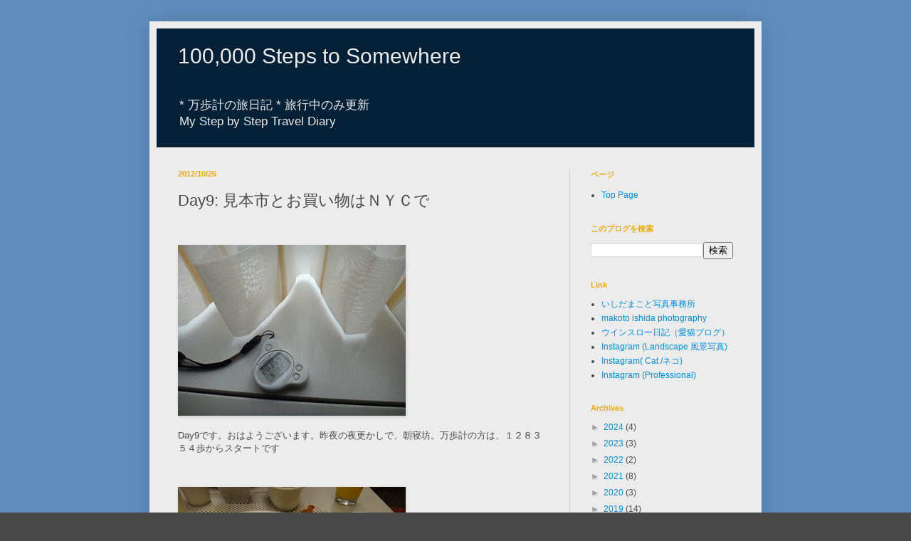

--- FILE ---
content_type: text/html; charset=UTF-8
request_url: https://steps.mishida.com/2012/10/day9.html?m=0
body_size: 43344
content:
<!DOCTYPE html>
<html class='v2' dir='ltr' lang='ja'>
<head>
<link href='https://www.blogger.com/static/v1/widgets/335934321-css_bundle_v2.css' rel='stylesheet' type='text/css'/>
<meta content='width=1100' name='viewport'/>
<meta content='text/html; charset=UTF-8' http-equiv='Content-Type'/>
<meta content='blogger' name='generator'/>
<link href='https://steps.mishida.com/favicon.ico' rel='icon' type='image/x-icon'/>
<link href='https://steps.mishida.com/2012/10/day9.html' rel='canonical'/>
<link rel="alternate" type="application/atom+xml" title="100,000 Steps to Somewhere - Atom" href="https://steps.mishida.com/feeds/posts/default" />
<link rel="alternate" type="application/rss+xml" title="100,000 Steps to Somewhere - RSS" href="https://steps.mishida.com/feeds/posts/default?alt=rss" />
<link rel="service.post" type="application/atom+xml" title="100,000 Steps to Somewhere - Atom" href="https://www.blogger.com/feeds/5817008450570186312/posts/default" />

<link rel="alternate" type="application/atom+xml" title="100,000 Steps to Somewhere - Atom" href="https://steps.mishida.com/feeds/2520659122491138582/comments/default" />
<!--Can't find substitution for tag [blog.ieCssRetrofitLinks]-->
<link href='https://blogger.googleusercontent.com/img/b/R29vZ2xl/AVvXsEgQpQwuoM_Y9EsQb1rywesLHgp_TyqUvb6zdN0xW54rEf-wLmTQc5yrDlUIat9XBvYywxY5wraXKlt-htj6xNNr1JmneP-R3-s1SbWW11gmC3YbiWMo1ZvVjkgAUviM_KmRXfSk5We0-08/?imgmax=800' rel='image_src'/>
<meta content='https://steps.mishida.com/2012/10/day9.html' property='og:url'/>
<meta content='Day9: 見本市とお買い物はＮＹＣで' property='og:title'/>
<meta content='旅日記 日本 海外 山行 登山 東海道53次 万歩計の旅' property='og:description'/>
<meta content='https://blogger.googleusercontent.com/img/b/R29vZ2xl/AVvXsEgQpQwuoM_Y9EsQb1rywesLHgp_TyqUvb6zdN0xW54rEf-wLmTQc5yrDlUIat9XBvYywxY5wraXKlt-htj6xNNr1JmneP-R3-s1SbWW11gmC3YbiWMo1ZvVjkgAUviM_KmRXfSk5We0-08/w1200-h630-p-k-no-nu/?imgmax=800' property='og:image'/>
<title>100,000 Steps to Somewhere: Day9: 見本市とお買い物はＮＹＣで</title>
<style id='page-skin-1' type='text/css'><!--
/*
-----------------------------------------------
Blogger Template Style
Name:     Simple
Designer: Blogger
URL:      www.blogger.com
----------------------------------------------- */
/* Content
----------------------------------------------- */
body {
font: normal normal 12px Arial, Tahoma, Helvetica, FreeSans, sans-serif;
color: #484848;
background: #484848 url(https://blogger.googleusercontent.com/img/a/AVvXsEi_tJljNElycHV8jtheyqf0cWbr2RdbX0ATyef9KOmOZ8iWEmWSddXu6cZJIW5xJCovw8x6qCpCDmGe-VyUQK8W_S0QSz5ZpVs6ulmBmbTBgQj0HsWqE9Rocp0k7xWBibnBUhJ6rrVHSzEFa4FMcbhbXBohGhz3jhg-KMdEW9E0T9KTMdT5mAZNQNkI3mM=s1600) repeat scroll top left;
padding: 0 40px 40px 40px;
}
html body .region-inner {
min-width: 0;
max-width: 100%;
width: auto;
}
h2 {
font-size: 22px;
}
a:link {
text-decoration:none;
color: #008ded;
}
a:visited {
text-decoration:none;
color: #008dde;
}
a:hover {
text-decoration:underline;
color: #77bded;
}
.body-fauxcolumn-outer .fauxcolumn-inner {
background: transparent none repeat scroll top left;
_background-image: none;
}
.body-fauxcolumn-outer .cap-top {
position: absolute;
z-index: 1;
height: 400px;
width: 100%;
}
.body-fauxcolumn-outer .cap-top .cap-left {
width: 100%;
background: transparent none repeat-x scroll top left;
_background-image: none;
}
.content-outer {
-moz-box-shadow: 0 0 40px rgba(0, 0, 0, .15);
-webkit-box-shadow: 0 0 5px rgba(0, 0, 0, .15);
-goog-ms-box-shadow: 0 0 10px #333333;
box-shadow: 0 0 40px rgba(0, 0, 0, .15);
margin-bottom: 1px;
}
.content-inner {
padding: 10px 10px;
}
.content-inner {
background-color: #ececec;
}
/* Header
----------------------------------------------- */
.header-outer {
background: #042138 none repeat-x scroll 0 -400px;
_background-image: none;
}
.Header h1 {
font: normal normal 30px Arial, Tahoma, Helvetica, FreeSans, sans-serif;
color: #ececec;
text-shadow: -1px -1px 1px rgba(0, 0, 0, .2);
}
.Header h1 a {
color: #ececec;
}
.Header .description {
font-size: 140%;
color: #ececec;
}
.header-inner .Header .titlewrapper {
padding: 22px 30px;
}
.header-inner .Header .descriptionwrapper {
padding: 0 30px;
}
/* Tabs
----------------------------------------------- */
.tabs-inner .section:first-child {
border-top: 1px solid transparent;
}
.tabs-inner .section:first-child ul {
margin-top: -1px;
border-top: 1px solid transparent;
border-left: 0 solid transparent;
border-right: 0 solid transparent;
}
.tabs-inner .widget ul {
background: #7d7d7d none repeat-x scroll 0 -800px;
_background-image: none;
border-bottom: 1px solid transparent;
margin-top: 0;
margin-left: -30px;
margin-right: -30px;
}
.tabs-inner .widget li a {
display: inline-block;
padding: .6em 1em;
font: normal normal 14px Arial, Tahoma, Helvetica, FreeSans, sans-serif;
color: #8d8d8d;
border-left: 1px solid #ececec;
border-right: 0 solid transparent;
}
.tabs-inner .widget li:first-child a {
border-left: none;
}
.tabs-inner .widget li.selected a, .tabs-inner .widget li a:hover {
color: #ffffff;
background-color: #000000;
text-decoration: none;
}
/* Columns
----------------------------------------------- */
.main-outer {
border-top: 0 solid #cecece;
}
.fauxcolumn-left-outer .fauxcolumn-inner {
border-right: 1px solid #cecece;
}
.fauxcolumn-right-outer .fauxcolumn-inner {
border-left: 1px solid #cecece;
}
/* Headings
----------------------------------------------- */
div.widget > h2,
div.widget h2.title {
margin: 0 0 1em 0;
font: normal bold 11px Arial, Tahoma, Helvetica, FreeSans, sans-serif;
color: #F4A900;
}
/* Widgets
----------------------------------------------- */
.widget .zippy {
color: #9d9d9d;
text-shadow: 2px 2px 1px rgba(0, 0, 0, .1);
}
.widget .popular-posts ul {
list-style: none;
}
/* Posts
----------------------------------------------- */
h2.date-header {
font: normal bold 11px Arial, Tahoma, Helvetica, FreeSans, sans-serif;
}
.date-header span {
background-color: transparent;
color: #F4A900;
padding: inherit;
letter-spacing: inherit;
margin: inherit;
}
.main-inner {
padding-top: 30px;
padding-bottom: 30px;
}
.main-inner .column-center-inner {
padding: 0 15px;
}
.main-inner .column-center-inner .section {
margin: 0 15px;
}
.post {
margin: 0 0 25px 0;
}
h3.post-title, .comments h4 {
font: normal normal 22px Arial, Tahoma, Helvetica, FreeSans, sans-serif;
margin: .75em 0 0;
}
.post-body {
font-size: 110%;
line-height: 1.4;
position: relative;
}
.post-body img, .post-body .tr-caption-container, .Profile img, .Image img,
.BlogList .item-thumbnail img {
padding: 0;
background: #cecece;
border: 1px solid transparent;
-moz-box-shadow: 1px 1px 5px rgba(0, 0, 0, .1);
-webkit-box-shadow: 1px 1px 5px rgba(0, 0, 0, .1);
box-shadow: 1px 1px 5px rgba(0, 0, 0, .1);
}
.post-body img, .post-body .tr-caption-container {
padding: 1px;
}
.post-body .tr-caption-container {
color: #cecece;
}
.post-body .tr-caption-container img {
padding: 0;
background: transparent;
border: none;
-moz-box-shadow: 0 0 0 rgba(0, 0, 0, .1);
-webkit-box-shadow: 0 0 0 rgba(0, 0, 0, .1);
box-shadow: 0 0 0 rgba(0, 0, 0, .1);
}
.post-header {
margin: 0 0 1.5em;
line-height: 1.6;
font-size: 90%;
}
.post-footer {
margin: 20px -2px 0;
padding: 5px 10px;
color: #F4A900;
background-color: transparent;
border-bottom: 1px solid #555555;
line-height: 1.6;
font-size: 90%;
}
#comments .comment-author {
padding-top: 1.5em;
border-top: 1px solid #cecece;
background-position: 0 1.5em;
}
#comments .comment-author:first-child {
padding-top: 0;
border-top: none;
}
.avatar-image-container {
margin: .2em 0 0;
}
#comments .avatar-image-container img {
border: 1px solid transparent;
}
/* Comments
----------------------------------------------- */
.comments .comments-content .icon.blog-author {
background-repeat: no-repeat;
background-image: url([data-uri]);
}
.comments .comments-content .loadmore a {
border-top: 1px solid #9d9d9d;
border-bottom: 1px solid #9d9d9d;
}
.comments .comment-thread.inline-thread {
background-color: transparent;
}
.comments .continue {
border-top: 2px solid #9d9d9d;
}
/* Accents
---------------------------------------------- */
.section-columns td.columns-cell {
border-left: 1px solid #cecece;
}
.blog-pager {
background: transparent none no-repeat scroll top center;
}
.blog-pager-older-link, .home-link,
.blog-pager-newer-link {
background-color: #ececec;
padding: 5px;
}
.footer-outer {
border-top: 0 dashed #bbbbbb;
}
/* Mobile
----------------------------------------------- */
body.mobile  {
background-size: auto;
}
.mobile .body-fauxcolumn-outer {
background: transparent none repeat scroll top left;
}
.mobile .body-fauxcolumn-outer .cap-top {
background-size: 100% auto;
}
.mobile .content-outer {
-webkit-box-shadow: 0 0 3px rgba(0, 0, 0, .15);
box-shadow: 0 0 3px rgba(0, 0, 0, .15);
}
.mobile .tabs-inner .widget ul {
margin-left: 0;
margin-right: 0;
}
.mobile .post {
margin: 0;
}
.mobile .main-inner .column-center-inner .section {
margin: 0;
}
.mobile .date-header span {
padding: 0.1em 10px;
margin: 0 -10px;
}
.mobile h3.post-title {
margin: 0;
}
.mobile .blog-pager {
background: transparent none no-repeat scroll top center;
}
.mobile .footer-outer {
border-top: none;
}
.mobile .main-inner, .mobile .footer-inner {
background-color: #ececec;
}
.mobile-index-contents {
color: #484848;
}
.mobile-link-button {
background-color: #008ded;
}
.mobile-link-button a:link, .mobile-link-button a:visited {
color: #ffffff;
}
.mobile .tabs-inner .section:first-child {
border-top: none;
}
.mobile .tabs-inner .PageList .widget-content {
background-color: #000000;
color: #ffffff;
border-top: 1px solid transparent;
border-bottom: 1px solid transparent;
}
.mobile .tabs-inner .PageList .widget-content .pagelist-arrow {
border-left: 1px solid transparent;
}

--></style>
<style id='template-skin-1' type='text/css'><!--
body {
min-width: 860px;
}
.content-outer, .content-fauxcolumn-outer, .region-inner {
min-width: 860px;
max-width: 860px;
_width: 860px;
}
.main-inner .columns {
padding-left: 0px;
padding-right: 260px;
}
.main-inner .fauxcolumn-center-outer {
left: 0px;
right: 260px;
/* IE6 does not respect left and right together */
_width: expression(this.parentNode.offsetWidth -
parseInt("0px") -
parseInt("260px") + 'px');
}
.main-inner .fauxcolumn-left-outer {
width: 0px;
}
.main-inner .fauxcolumn-right-outer {
width: 260px;
}
.main-inner .column-left-outer {
width: 0px;
right: 100%;
margin-left: -0px;
}
.main-inner .column-right-outer {
width: 260px;
margin-right: -260px;
}
#layout {
min-width: 0;
}
#layout .content-outer {
min-width: 0;
width: 800px;
}
#layout .region-inner {
min-width: 0;
width: auto;
}
body#layout div.add_widget {
padding: 8px;
}
body#layout div.add_widget a {
margin-left: 32px;
}
--></style>
<style>
    body {background-image:url(https\:\/\/blogger.googleusercontent.com\/img\/a\/AVvXsEi_tJljNElycHV8jtheyqf0cWbr2RdbX0ATyef9KOmOZ8iWEmWSddXu6cZJIW5xJCovw8x6qCpCDmGe-VyUQK8W_S0QSz5ZpVs6ulmBmbTBgQj0HsWqE9Rocp0k7xWBibnBUhJ6rrVHSzEFa4FMcbhbXBohGhz3jhg-KMdEW9E0T9KTMdT5mAZNQNkI3mM=s1600);}
    
@media (max-width: 200px) { body {background-image:url(https\:\/\/blogger.googleusercontent.com\/img\/a\/AVvXsEi_tJljNElycHV8jtheyqf0cWbr2RdbX0ATyef9KOmOZ8iWEmWSddXu6cZJIW5xJCovw8x6qCpCDmGe-VyUQK8W_S0QSz5ZpVs6ulmBmbTBgQj0HsWqE9Rocp0k7xWBibnBUhJ6rrVHSzEFa4FMcbhbXBohGhz3jhg-KMdEW9E0T9KTMdT5mAZNQNkI3mM=w200);}}
@media (max-width: 400px) and (min-width: 201px) { body {background-image:url(https\:\/\/blogger.googleusercontent.com\/img\/a\/AVvXsEi_tJljNElycHV8jtheyqf0cWbr2RdbX0ATyef9KOmOZ8iWEmWSddXu6cZJIW5xJCovw8x6qCpCDmGe-VyUQK8W_S0QSz5ZpVs6ulmBmbTBgQj0HsWqE9Rocp0k7xWBibnBUhJ6rrVHSzEFa4FMcbhbXBohGhz3jhg-KMdEW9E0T9KTMdT5mAZNQNkI3mM=w400);}}
@media (max-width: 800px) and (min-width: 401px) { body {background-image:url(https\:\/\/blogger.googleusercontent.com\/img\/a\/AVvXsEi_tJljNElycHV8jtheyqf0cWbr2RdbX0ATyef9KOmOZ8iWEmWSddXu6cZJIW5xJCovw8x6qCpCDmGe-VyUQK8W_S0QSz5ZpVs6ulmBmbTBgQj0HsWqE9Rocp0k7xWBibnBUhJ6rrVHSzEFa4FMcbhbXBohGhz3jhg-KMdEW9E0T9KTMdT5mAZNQNkI3mM=w800);}}
@media (max-width: 1200px) and (min-width: 801px) { body {background-image:url(https\:\/\/blogger.googleusercontent.com\/img\/a\/AVvXsEi_tJljNElycHV8jtheyqf0cWbr2RdbX0ATyef9KOmOZ8iWEmWSddXu6cZJIW5xJCovw8x6qCpCDmGe-VyUQK8W_S0QSz5ZpVs6ulmBmbTBgQj0HsWqE9Rocp0k7xWBibnBUhJ6rrVHSzEFa4FMcbhbXBohGhz3jhg-KMdEW9E0T9KTMdT5mAZNQNkI3mM=w1200);}}
/* Last tag covers anything over one higher than the previous max-size cap. */
@media (min-width: 1201px) { body {background-image:url(https\:\/\/blogger.googleusercontent.com\/img\/a\/AVvXsEi_tJljNElycHV8jtheyqf0cWbr2RdbX0ATyef9KOmOZ8iWEmWSddXu6cZJIW5xJCovw8x6qCpCDmGe-VyUQK8W_S0QSz5ZpVs6ulmBmbTBgQj0HsWqE9Rocp0k7xWBibnBUhJ6rrVHSzEFa4FMcbhbXBohGhz3jhg-KMdEW9E0T9KTMdT5mAZNQNkI3mM=w1600);}}
  </style>
<link href='https://www.blogger.com/dyn-css/authorization.css?targetBlogID=5817008450570186312&amp;zx=11483dcd-1156-4446-a4bc-2d6945db8fa5' media='none' onload='if(media!=&#39;all&#39;)media=&#39;all&#39;' rel='stylesheet'/><noscript><link href='https://www.blogger.com/dyn-css/authorization.css?targetBlogID=5817008450570186312&amp;zx=11483dcd-1156-4446-a4bc-2d6945db8fa5' rel='stylesheet'/></noscript>
<meta name='google-adsense-platform-account' content='ca-host-pub-1556223355139109'/>
<meta name='google-adsense-platform-domain' content='blogspot.com'/>

</head>
<body class='loading variant-dark'>
<div class='navbar no-items section' id='navbar' name='Navbar'>
</div>
<div class='body-fauxcolumns'>
<div class='fauxcolumn-outer body-fauxcolumn-outer'>
<div class='cap-top'>
<div class='cap-left'></div>
<div class='cap-right'></div>
</div>
<div class='fauxborder-left'>
<div class='fauxborder-right'></div>
<div class='fauxcolumn-inner'>
</div>
</div>
<div class='cap-bottom'>
<div class='cap-left'></div>
<div class='cap-right'></div>
</div>
</div>
</div>
<div class='content'>
<div class='content-fauxcolumns'>
<div class='fauxcolumn-outer content-fauxcolumn-outer'>
<div class='cap-top'>
<div class='cap-left'></div>
<div class='cap-right'></div>
</div>
<div class='fauxborder-left'>
<div class='fauxborder-right'></div>
<div class='fauxcolumn-inner'>
</div>
</div>
<div class='cap-bottom'>
<div class='cap-left'></div>
<div class='cap-right'></div>
</div>
</div>
</div>
<div class='content-outer'>
<div class='content-cap-top cap-top'>
<div class='cap-left'></div>
<div class='cap-right'></div>
</div>
<div class='fauxborder-left content-fauxborder-left'>
<div class='fauxborder-right content-fauxborder-right'></div>
<div class='content-inner'>
<header>
<div class='header-outer'>
<div class='header-cap-top cap-top'>
<div class='cap-left'></div>
<div class='cap-right'></div>
</div>
<div class='fauxborder-left header-fauxborder-left'>
<div class='fauxborder-right header-fauxborder-right'></div>
<div class='region-inner header-inner'>
<div class='header section' id='header' name='ヘッダー'><div class='widget Header' data-version='1' id='Header1'>
<div id='header-inner'>
<div class='titlewrapper'>
<h1 class='title'>
<a href='https://steps.mishida.com/?m=0'>
100,000 Steps to Somewhere
</a>
</h1>
</div>
<div class='descriptionwrapper'>
<p class='description'><span>* 万歩計の旅日記 * 旅行中のみ更新 <br>
  My Step by Step Travel Diary</span></p>
</div>
</div>
</div></div>
</div>
</div>
<div class='header-cap-bottom cap-bottom'>
<div class='cap-left'></div>
<div class='cap-right'></div>
</div>
</div>
</header>
<div class='tabs-outer'>
<div class='tabs-cap-top cap-top'>
<div class='cap-left'></div>
<div class='cap-right'></div>
</div>
<div class='fauxborder-left tabs-fauxborder-left'>
<div class='fauxborder-right tabs-fauxborder-right'></div>
<div class='region-inner tabs-inner'>
<div class='tabs no-items section' id='crosscol' name='Cross-Column'></div>
<div class='tabs no-items section' id='crosscol-overflow' name='Cross-Column 2'></div>
</div>
</div>
<div class='tabs-cap-bottom cap-bottom'>
<div class='cap-left'></div>
<div class='cap-right'></div>
</div>
</div>
<div class='main-outer'>
<div class='main-cap-top cap-top'>
<div class='cap-left'></div>
<div class='cap-right'></div>
</div>
<div class='fauxborder-left main-fauxborder-left'>
<div class='fauxborder-right main-fauxborder-right'></div>
<div class='region-inner main-inner'>
<div class='columns fauxcolumns'>
<div class='fauxcolumn-outer fauxcolumn-center-outer'>
<div class='cap-top'>
<div class='cap-left'></div>
<div class='cap-right'></div>
</div>
<div class='fauxborder-left'>
<div class='fauxborder-right'></div>
<div class='fauxcolumn-inner'>
</div>
</div>
<div class='cap-bottom'>
<div class='cap-left'></div>
<div class='cap-right'></div>
</div>
</div>
<div class='fauxcolumn-outer fauxcolumn-left-outer'>
<div class='cap-top'>
<div class='cap-left'></div>
<div class='cap-right'></div>
</div>
<div class='fauxborder-left'>
<div class='fauxborder-right'></div>
<div class='fauxcolumn-inner'>
</div>
</div>
<div class='cap-bottom'>
<div class='cap-left'></div>
<div class='cap-right'></div>
</div>
</div>
<div class='fauxcolumn-outer fauxcolumn-right-outer'>
<div class='cap-top'>
<div class='cap-left'></div>
<div class='cap-right'></div>
</div>
<div class='fauxborder-left'>
<div class='fauxborder-right'></div>
<div class='fauxcolumn-inner'>
</div>
</div>
<div class='cap-bottom'>
<div class='cap-left'></div>
<div class='cap-right'></div>
</div>
</div>
<!-- corrects IE6 width calculation -->
<div class='columns-inner'>
<div class='column-center-outer'>
<div class='column-center-inner'>
<div class='main section' id='main' name='メイン'><div class='widget Blog' data-version='1' id='Blog1'>
<div class='blog-posts hfeed'>

          <div class="date-outer">
        
<h2 class='date-header'><span>2012/10/26</span></h2>

          <div class="date-posts">
        
<div class='post-outer'>
<div class='post hentry uncustomized-post-template' itemprop='blogPost' itemscope='itemscope' itemtype='http://schema.org/BlogPosting'>
<meta content='https://blogger.googleusercontent.com/img/b/R29vZ2xl/AVvXsEgQpQwuoM_Y9EsQb1rywesLHgp_TyqUvb6zdN0xW54rEf-wLmTQc5yrDlUIat9XBvYywxY5wraXKlt-htj6xNNr1JmneP-R3-s1SbWW11gmC3YbiWMo1ZvVjkgAUviM_KmRXfSk5We0-08/?imgmax=800' itemprop='image_url'/>
<meta content='5817008450570186312' itemprop='blogId'/>
<meta content='2520659122491138582' itemprop='postId'/>
<a name='2520659122491138582'></a>
<h3 class='post-title entry-title' itemprop='name'>
Day9: 見本市とお買い物はＮＹＣで
</h3>
<div class='post-header'>
<div class='post-header-line-1'></div>
</div>
<div class='post-body entry-content' id='post-body-2520659122491138582' itemprop='description articleBody'>
<p>&#160;</p>  <p><a href="https://blogger.googleusercontent.com/img/b/R29vZ2xl/AVvXsEjdqW7RXUHRL2RkFXaAqGeo19wrGoXvmytcTqomCPLU20x5LA_1PPci1m9R2g8HUiQTE7TZTdVvV3nyS6QQewu57shK4-IXLnHKZuQ7mzgipUikej347h4woPJpMUikXxZB3QppYw_On1o/s1600-h/001dev-DSC04331%25255B3%25255D.jpg"><img alt="001dev-DSC04331" border="0" height="240" src="https://blogger.googleusercontent.com/img/b/R29vZ2xl/AVvXsEgQpQwuoM_Y9EsQb1rywesLHgp_TyqUvb6zdN0xW54rEf-wLmTQc5yrDlUIat9XBvYywxY5wraXKlt-htj6xNNr1JmneP-R3-s1SbWW11gmC3YbiWMo1ZvVjkgAUviM_KmRXfSk5We0-08/?imgmax=800" style="background-image: none; border-right-width: 0px; margin: 0px; padding-left: 0px; padding-right: 0px; display: inline; border-top-width: 0px; border-bottom-width: 0px; border-left-width: 0px; padding-top: 0px" title="001dev-DSC04331" width="320" /></a></p>  <p>Day9です&#12290;おはようございます&#12290;昨夜の夜更かしで&#12289;朝寝坊&#12290;万歩計の方は&#12289;１２８３５４歩からスタートです</p>  <p>&#160;</p>  <p><a href="https://blogger.googleusercontent.com/img/b/R29vZ2xl/AVvXsEjGfjhuaMbvcs816T5x95lRLaZu-HcsHGK26egGxwN3N7ClsjYXPx7wNBbUE_Z4jdbQx-ER8pQvuhck1hFq6cH-7_LZuoSwxaqZDILumROYawVTC6zTUGb1j2vqZBOj-D6KmjZuOoKVLH0/s1600-h/002dev-DSC04333%25255B3%25255D.jpg"><img alt="002dev-DSC04333" border="0" height="240" src="https://blogger.googleusercontent.com/img/b/R29vZ2xl/AVvXsEgBAV8hOFqHGnYcAMQveoJ1LYnO2KuDSMX-BSUydCfMOTVbHcui_TU9ydchZNNRlS-hKEa1BWja8ehLJZk6JPBsD5K4HAM5Ia1XFOXmYbmS5YgizFCbNXawedCV0w39QlgS6EuG_fQfENo/?imgmax=800" style="background-image: none; border-right-width: 0px; margin: 0px; padding-left: 0px; padding-right: 0px; display: inline; border-top-width: 0px; border-bottom-width: 0px; border-left-width: 0px; padding-top: 0px" title="002dev-DSC04333" width="320" /></a></p>  <p>朝食はしっかり&#12290;このカリカリベーコンがアメリカの象徴な気がします&#12290;僕は今回は朝食込みプランですが&#12289;実はビュッフェで１７ドルほどします&#12290;高いよね&#12290;</p>  <p>&#160;</p>  <p><a href="https://blogger.googleusercontent.com/img/b/R29vZ2xl/AVvXsEhbEIl3bsYjy6D6mHPuxgKoHv8Ukoy55rddHhFe2ku-AAKQ58i7PXVfHJv8wRuHGKv0HEeJCZVTi01OfYPYq0kLgTzda8ZsoKim7VsF5GOYGeKqd3Jl7GYnPtZsJhUJdhZyUKjCHWefVv3K/s1600-h/003dev-DSC04334%25255B3%25255D.jpg"><img alt="003dev-DSC04334" border="0" height="320" src="https://blogger.googleusercontent.com/img/b/R29vZ2xl/AVvXsEjeTODbtvyOlpMrKU8hnhk0OgU_aBsQfRSIKl5kQhFla8V8PdPwvWuMS4ZJrfAAQiZfRx3Fl1O8ssqmljHfLvZpq6age5UtC3ahVtm6eWvwS8wv36hrjU4Esd77L2j3z6gjWTmX0fMKA51n/?imgmax=800" style="background-image: none; border-right-width: 0px; margin: 0px; padding-left: 0px; padding-right: 0px; display: inline; border-top-width: 0px; border-bottom-width: 0px; border-left-width: 0px; padding-top: 0px" title="003dev-DSC04334" width="240" /></a></p>  <p>ホテルのロビーで朝はただのコーヒーが用意されてます&#12290;</p>  <p>&#160;</p>  <p><a href="https://blogger.googleusercontent.com/img/b/R29vZ2xl/AVvXsEh3T4t0FvoDuxCMy7oT4iUX5EmB0LLBjM_-yJXTGbMWWwMlYeFZ09aj5KT7fTk1GKoQue2pIg-tNigzJIe6ePj7Z7Hjj3B1z5R_NjUPMIINpSD9YlhsNqUl1KLxjA1V8nI6BdGwJ4ljLRAP/s1600-h/004dev-DSC04336%25255B3%25255D.jpg"><img alt="004dev-DSC04336" border="0" height="240" src="https://blogger.googleusercontent.com/img/b/R29vZ2xl/AVvXsEiks097Rpf9JzR_WI-sPGv_qcoraxYPjFdgXkuv2djR6yLJlhbOwItlJTKCaVy3R_-hbfhvdjo6bFXvlQee-q5ufk8mZZVOl2BrOpOln4cGO3J1pMq0NhpJJrnyMIf4BmcI2Ejf-uKcd9s/?imgmax=800" style="background-image: none; border-right-width: 0px; margin: 0px; padding-left: 0px; padding-right: 0px; display: inline; border-top-width: 0px; border-bottom-width: 0px; border-left-width: 0px; padding-top: 0px" title="004dev-DSC04336" width="320" /></a></p>  <p>ホテルのコーヒーが冷めるまもなくメイシーズが見えてきました&#12290;右の保護シートがかかってる建物です&#12290;一部改装中&#12290;</p>  <p>&#160;</p>  <p><a href="https://blogger.googleusercontent.com/img/b/R29vZ2xl/AVvXsEheMBv4BVP88p7HXjUmY_Ps-adp5nYM_uBUVP8FRSwoqopQi4PVbT4dUmAHYcT__NGwxG73HJmZZ1srVzKhlrZWEW1zYgHs8YUlFwKE6zsSrRuOXEPvAFb-0ft3TX7S04vV33wfnVMKRAzs/s1600-h/005dev-DSC04339%25255B3%25255D.jpg"><img alt="005dev-DSC04339" border="0" height="320" src="https://blogger.googleusercontent.com/img/b/R29vZ2xl/AVvXsEhOngZYg_NafNROKNHqSRaDUxhcJ4P3kCQ5ioYHN6BJMTRHIqHiMSQlYfdgnlRkYXZpWFatOPoakFSbOfOMmRIS3-K8-hvsXeh9pve0ec7QUc3jkIUgXpvDA8UiSv0zMmf8jr3AXiXG71c/?imgmax=800" style="background-image: none; border-right-width: 0px; margin: 0px; padding-left: 0px; padding-right: 0px; display: inline; border-top-width: 0px; border-bottom-width: 0px; border-left-width: 0px; padding-top: 0px" title="005dev-DSC04339" width="240" /></a></p>  <p>６ｔｈAVE&#12290;この先がミッドタウン&#12290;でも僕はどうもダウンタウン指向な人なので&#12289;あまり北上しません</p>  <p>&#160;</p>  <p><a href="https://blogger.googleusercontent.com/img/b/R29vZ2xl/AVvXsEjBGdAF8n_xNGipDL2yHZ_kBFe9BFSCuy4oVKhAhAA7J5puxRW0GmpG87T7xn93XRZByftAB5EE8K9hR_X7yQ0i1wVt0ghDkevouVAWLJDAK1Hlc9FjdmKpB408xpC-5F8yoTlxHeFV-tA/s1600-h/006dev-DSC04340%25255B3%25255D.jpg"><img alt="006dev-DSC04340" border="0" height="240" src="https://blogger.googleusercontent.com/img/b/R29vZ2xl/AVvXsEhgq6nElY_v6No_Z4ceEFvAF9N1TkUZJlrGVFKi6dLBTe3G-Axkw1TkRdmmzKGe6TxCa6QMCqLG-9OaZgo1EpNcJ5iuOk5OyFogTSnr541qDlazkdHbk8AmuI31AIYaZLUpvqJ4GUZPeY4/?imgmax=800" style="background-image: none; border-right-width: 0px; margin: 0px; padding-left: 0px; padding-right: 0px; display: inline; border-top-width: 0px; border-bottom-width: 0px; border-left-width: 0px; padding-top: 0px" title="006dev-DSC04340" width="320" /></a></p>  <p>ヘラルドスクエアの時計と&#12289;残念ながら見えないメイシーズの建物&#12290;１０時です&#12290;</p>  <p>&#160;</p>  <p><a href="https://blogger.googleusercontent.com/img/b/R29vZ2xl/AVvXsEgbCTikQchrO6wWHvK77wJGFUvd4TIPqaawzI_k9oRP0ZUFYWqfCDGcQho2QUHwF8Vv8_QlKlChxUpJipFBus3-hJGTdi56pjEIKOM8jp6aVKfO7pwLuXd8DzkD0DbzE0wENxVDf4WDyKY/s1600-h/007dev-DSC04341%25255B3%25255D.jpg"><img alt="007dev-DSC04341" border="0" height="240" src="https://blogger.googleusercontent.com/img/b/R29vZ2xl/AVvXsEgM73z57N0uj_G0zjvK3dhMaWKS-l0-coqAGns4ZoJ3bhFhPYrvIWuHX3sW2ZM1lG-MZ0_EcdglEJOoMp_jVqhy_gX_H17LzdiYVDI_L69fvQVZjY4rZfDGc63PK2l2HNmYna1AgxyOlDM/?imgmax=800" style="background-image: none; border-right-width: 0px; margin: 0px; padding-left: 0px; padding-right: 0px; display: inline; border-top-width: 0px; border-bottom-width: 0px; border-left-width: 0px; padding-top: 0px" title="007dev-DSC04341" width="320" /></a></p>  <p>メイシーズ開店のお時間です&#12290;開店と同時になだれ込みます</p>  <p>&#160;</p>  <p><a href="https://blogger.googleusercontent.com/img/b/R29vZ2xl/AVvXsEjuFum_FasuQDWFmKOB1fzGbI3t8q6BcqtVQXatL61BekXTBA2e0SXqlLs12ViB5bZBEnzngTd5e9AYtvixWjHxrgNvbATiD0EOc1SmEGMkP6lLOxaSMaOU0INco0qcZNYxNbnWRan6hyphenhyphenw/s1600-h/008dev-DSC04343%25255B3%25255D.jpg"><img alt="008dev-DSC04343" border="0" height="240" src="https://blogger.googleusercontent.com/img/b/R29vZ2xl/AVvXsEj_EYm5LnWRf323dxDde9rESCvG5rxDHrZ1YnpA-U9ek_0Z0P4g9MxGjY2APESV1p1gIb7JU9Pa9DzfwoRCYPGceMzSDO-g64Ssts8NIYsV2zZmmJowjgFnAErPg2wTM-YhBMhicjK3VBCV/?imgmax=800" style="background-image: none; border-right-width: 0px; margin: 0px; padding-left: 0px; padding-right: 0px; display: inline; border-top-width: 0px; border-bottom-width: 0px; border-left-width: 0px; padding-top: 0px" title="008dev-DSC04343" width="320" /></a></p>  <p>１８５８年からやってるらしいです&#12290;こんかいはホテルが近いと言うこともあり&#12289;頼まれものの買い物はすべてこちらで済ませます&#12290;自分の服の買い物はブルーミングデールズに行きたいのですが&#12289;遠いので&#12290;</p>  <p> </p>  <p><a href="https://blogger.googleusercontent.com/img/b/R29vZ2xl/AVvXsEhhsbLKtE5BkI7xIZHDCkwEmtGNG1tXtUUArmKxQiMuKnXqF3igPHk-BL-NIaY7hegnBWaY-xxNlCAkTFzdH0vIc37a4m9w15VQQLzHpSFrXnaW3bK6A5HA7wcAH8dJVbkv2l0SGLls_JBv/s1600-h/009dev-DSC04346%25255B3%25255D.jpg"><img alt="009dev-DSC04346" border="0" height="320" src="https://blogger.googleusercontent.com/img/b/R29vZ2xl/AVvXsEhatP9tG0IsbJ9fnSjLKya4oTh2_Xyp-NJWMnUV64lfJTDMAZn38rECRbvu_B4vNuTWEDqKdfuLtUXxxHxN9MbaR3qosVrrpxi1r0VesYJ4hJ4yTHNRaES1fqGVoTIIU5V4VLGzV6upCvo/?imgmax=800" style="background-image: none; border-right-width: 0px; margin: 0px; padding-left: 0px; padding-right: 0px; display: inline; border-top-width: 0px; border-bottom-width: 0px; border-left-width: 0px; padding-top: 0px" title="009dev-DSC04346" width="240" /></a></p>  <p>上層階は木製エレベーター&#12290;床板も気です&#12290;音が独特なんです</p>  <p>&#160;</p>  <p><a href="https://blogger.googleusercontent.com/img/b/R29vZ2xl/AVvXsEhPD3fQGocKIjCI_01Yw7l1ZkQeFh-ms79xrfYirDoyVKBT5evuD74AmnefWqIvj6STOoLkGIs07fr_eZEhwVTExqHB1O4l6WHUncY4dDf1swOqmyUDlLgsWpmxafYGLDb23rcv2_tL6o95/s1600-h/010dev-DSC04347%25255B3%25255D.jpg"><img alt="010dev-DSC04347" border="0" height="320" src="https://blogger.googleusercontent.com/img/b/R29vZ2xl/AVvXsEiaYZQzsbwFMoIb2x2gk1QXhthKn-UjGKSPz7yq9nHy1W3l21QCJtWxFYVVXfsU038u_tziJaXNfIr0RDEe_oXrqYX_ELUWHu_cdHAdZ-V8k0iL_5EQ5_c26wOan4Ww3OW8W1yvbLxQfgk/?imgmax=800" style="background-image: none; border-right-width: 0px; margin: 0px; padding-left: 0px; padding-right: 0px; display: inline; border-top-width: 0px; border-bottom-width: 0px; border-left-width: 0px; padding-top: 0px" title="010dev-DSC04347" width="240" /></a></p>  <p>かえって参りました子供服売り場</p>  <p>&#160;</p>  <p><a href="https://blogger.googleusercontent.com/img/b/R29vZ2xl/AVvXsEiiDbAU3nOXCDnc67r1NZiCDzLllvnqLfOasaCKzsVfUwIOpf6HyiLbhG8WfgTj8RCeDi3hipv6_Gauz2mlx8v7x4NCLoZKOA634gvFf4NDraDfGnB6LElnAK6qBUcCD1ru-oWb6W9UZSSA/s1600-h/011dev-DSC04348%25255B3%25255D.jpg"><img alt="011dev-DSC04348" border="0" height="320" src="https://blogger.googleusercontent.com/img/b/R29vZ2xl/AVvXsEj2YhiTcICPqqvdmRfGsvhV5ZUpmbqG44hQay1zNpoiPxRx3ytE38hrhHWfgmCus6ubDB3PhTyocI0rjtZw-G0WJjCu3ZE1NX33wd_oeG-mPc3IsYSLgAfw1z5H01UYo3dWPnxL-qxg4Aw/?imgmax=800" style="background-image: none; border-right-width: 0px; margin: 0px; padding-left: 0px; padding-right: 0px; display: inline; border-top-width: 0px; border-bottom-width: 0px; border-left-width: 0px; padding-top: 0px" title="011dev-DSC04348" width="240" /></a></p>  <p>ここから日本の妹に国際電話&#12290;指定の色に指定のサイズがないんです&#12290;子供服ってサイズがわからないので&#12289;ひとくろう&#12290;</p>  <p>&#160;</p>  <p><a href="https://blogger.googleusercontent.com/img/b/R29vZ2xl/AVvXsEjBVkd2ZjEsTLxQKIR4B5UMV1IQbQOQiK-9FmmTnNEgISl5rA-GtJlFyDu2vKeYq5VNpgUP7rXSCbmvwpHnFgBf0swtDEd0wt43vDsV8STa23e9UvI-oYrTTeuoWMBH5gpCzY13L26BV8M/s1600-h/012dev-DSC04350%25255B3%25255D.jpg"><img alt="012dev-DSC04350" border="0" height="320" src="https://blogger.googleusercontent.com/img/b/R29vZ2xl/AVvXsEiWxqRXgjOOH4beEJXGo-UTVkFhN59sAp69611LrACs4E8AgxC8H-Yszu9FRzH_3zhHEjzw6W4LI40aHv88St_CwW11ZhQyjrmyjVHCl98YsPF4ZyC3ase6L2zE9GHKf1vo7JK6DjS__luL/?imgmax=800" style="background-image: none; border-right-width: 0px; margin: 0px; padding-left: 0px; padding-right: 0px; display: inline; border-top-width: 0px; border-bottom-width: 0px; border-left-width: 0px; padding-top: 0px" title="012dev-DSC04350" width="240" /></a></p>  <p>電話でいろいろ言われましたが&#12289;時間切れ&#12290;メーカーのホームページに乗っていても&#12289;実際に売り場にあるかは別問題&#12290;すべては置いてありません&#12290;今回はこれが最後のチャンスだと思っていただきたい&#12290;</p>  <p>&#160;</p>  <p><a href="https://blogger.googleusercontent.com/img/b/R29vZ2xl/AVvXsEicgzHtksFEg9XK7zvG6BbK-4UkUcCWvuJWwYA4hVBlZRLp9pLzilPzSTAIPdbwAyaZInpBxJvK-s9PrF8dSMRGzSZRxCIdgKThH9_hx26ExRdm9A6TkYylLBEdL8P3g8H-TJRO2ndtN9U/s1600-h/013dev-DSC04355%25255B3%25255D.jpg"><img alt="013dev-DSC04355" border="0" height="320" src="https://blogger.googleusercontent.com/img/b/R29vZ2xl/AVvXsEjBL0GVZ-8MczPNpSjW-pPtAL9ISjc3TN-tfjzmEBvymX2C213CKpTW8bGPUaEnjzQ9r6O4aV0xh6zrVBIhSm1uh0HDLdk6r31oiJMylXTDmWhK7-sSZExNRpoDCJ0zhBwCNV7YNJfPj-8/?imgmax=800" style="background-image: none; border-right-width: 0px; margin: 0px; padding-left: 0px; padding-right: 0px; display: inline; border-top-width: 0px; border-bottom-width: 0px; border-left-width: 0px; padding-top: 0px" title="013dev-DSC04355" width="240" /></a></p>  <p>ホテルが近くてよかったぜ</p>  <p>&#160;</p>  <p><a href="https://blogger.googleusercontent.com/img/b/R29vZ2xl/AVvXsEjwvLwYOEkguOBhEHVMLDcle_aln9Du3whkWx5XEvYm5BvgpzZB9kUDtwR5O0DOxbY1_16hiiujrOKOUOmA6Lzv4GlLOmAS-XRc8cGfCdCKTQSdGYQfmLaTr-LON-6SlKR1Ie1MXVw-WVc/s1600-h/014dev-DSC04359%25255B3%25255D.jpg"><img alt="014dev-DSC04359" border="0" height="320" src="https://blogger.googleusercontent.com/img/b/R29vZ2xl/AVvXsEg_dvxP9GGaOTIKQ3ZNDo1IHcx0TiFEGcRfsNHpDIuMeAabB5ytGMPorOdUypBPDrJZjWmM9nSgcOPxPLQgxsG-wvFjT4zlx5rqbm0OQWhYIWjJKyr4ylXavVG17yW9k6tTz7QLTJbs3LY/?imgmax=800" style="background-image: none; border-right-width: 0px; margin: 0px; padding-left: 0px; padding-right: 0px; display: inline; border-top-width: 0px; border-bottom-width: 0px; border-left-width: 0px; padding-top: 0px" title="014dev-DSC04359" width="240" /></a></p>  <p>メイシーズは６ｔｈAVEから７ｔｈAVEまでのほぼすべて&#12290;手前の赤いADが乗っているビルは違うんですけどね&#12290;７ｔｈAVE側にも欠けている場所があります</p>  <p>&#160;</p>  <p>&#160;</p>  <p><a href="https://blogger.googleusercontent.com/img/b/R29vZ2xl/AVvXsEhsijCvMEnNiTGOqKX0oz2SIhM78hAmjeACmCYX_Y0Lk1RrwD-whUTsx6vbXzyFbIQ1lunwp8H1QgiIIDsk5AUmqDrFt8RDUjQZm1-9ynUTeO2NlvizR42nQz9cVGI6RodRUozXZ6a3qE15/s1600-h/015dev-DSC04361%25255B3%25255D.jpg"><img alt="015dev-DSC04361" border="0" height="320" src="https://blogger.googleusercontent.com/img/b/R29vZ2xl/AVvXsEipaWkqceLGgJdtABwuYB1KptG7P0uLLnuazkgTWCwlBj5pRYnKWBr3_DFm6qM7tJ8ExE1CKRhhXnR2oBO6bOpytTVI7ayZDHsMH_VW1cP7cvsfhczAL_z27dpB83u9JeB52JZ22OFNJi71/?imgmax=800" style="background-image: none; border-right-width: 0px; margin: 0px; padding-left: 0px; padding-right: 0px; display: inline; border-top-width: 0px; border-bottom-width: 0px; border-left-width: 0px; padding-top: 0px" title="015dev-DSC04361" width="240" /></a></p>  <p>僕は自分お買い物&#12290;レベルが低いのだ&#12290;</p>  <p>&#160;</p>  <p><a href="https://blogger.googleusercontent.com/img/b/R29vZ2xl/AVvXsEicTxYPr906qHgMaNVauRvZLz9Z5NX9v3akWWOrzDrmk-JBV6I8_MKvmtaN3Jw7W6i5nPs3IvCAkDr0ZD5DADEIsamLHWyB_ibm2zle-7OmAPHkS1um25VYQ8nX5EMFYdwFOuBIol01OlEj/s1600-h/016dev-DSC04363%25255B3%25255D.jpg"><img alt="016dev-DSC04363" border="0" height="240" src="https://blogger.googleusercontent.com/img/b/R29vZ2xl/AVvXsEiIM07apBAhiv2tDbNP96kIvAAXCHPbZMcb-gk0ZvQBSpdO2KF38qD0Dkpw5M7Je6SplrWcWICGDX55Rzk49LaijX9iB8dCJnEYl9cQMBUEU4xgJHFURHD23hr8Ce5QDbcc1Rl1hulwiX4/?imgmax=800" style="background-image: none; border-right-width: 0px; margin: 0px; padding-left: 0px; padding-right: 0px; display: inline; border-top-width: 0px; border-bottom-width: 0px; border-left-width: 0px; padding-top: 0px" title="016dev-DSC04363" width="320" /></a></p>  <p>正しくは&#12289;シャツが足りないのです</p>  <p>&#160;</p>  <p><a href="https://blogger.googleusercontent.com/img/b/R29vZ2xl/AVvXsEitdoQmnalFc77Rghv3kyRwHXPi-P-h2ukWaE7PXSqog1fo51I0r6NDYk1LJUSIUhqBzrZpiknr5ABhyQ7Gqvl29do2PFqd5Sr8Fr5rje4RkS3cO94SY71Xn_bUsVdi2R0TSttbcvNhG_o/s1600-h/017dev-DSC04368%25255B3%25255D.jpg"><img alt="017dev-DSC04368" border="0" height="320" src="https://blogger.googleusercontent.com/img/b/R29vZ2xl/AVvXsEirn0MdOi7Ji62U55cMScyXs2mv6HOR5iGeM8tb84bslfdRW_B0ZsmHTc8v2Tz7CTpkStUs98mAr6McM2xPnbSd7eA2ZaawrYWcLCr9sRCVH4hwC5ld7l2JOhePEiNYxOnn7JRoJJohqgSC/?imgmax=800" style="background-image: none; border-right-width: 0px; margin: 0px; padding-left: 0px; padding-right: 0px; display: inline; border-top-width: 0px; border-bottom-width: 0px; border-left-width: 0px; padding-top: 0px" title="017dev-DSC04368" width="240" /></a></p>  <p>ホテルに一時帰還&#12290;荷物を置いて再出発</p>  <p>&#160;</p>  <p><a href="https://blogger.googleusercontent.com/img/b/R29vZ2xl/AVvXsEiQSd6CuE4IzgXl2l2Grnzm5Wgq8nmKbilsqA-7czILTJpwlSrpcXsa7kfmalCo2bBQJvsiPO6ckGMnxk2lFMW7YeV_dpcIINFHMB4HJ-tXeK2koNL5HowxIk_twrmZmlo-FiBPI5Sj-zE/s1600-h/018dev-DSC04371%25255B3%25255D.jpg"><img alt="018dev-DSC04371" border="0" height="240" src="https://blogger.googleusercontent.com/img/b/R29vZ2xl/AVvXsEhVXlvK8jjcxZ7guK7jKwWm_C0LU69Uzs3SPBmp2rFc0AFq9UM-CAy1x2DFbhSCRNXg4BIHznt9jL5D-eFLcD2B5G0z9RUSvIPdhvkU5GY5y9HU1D8TPVuBpt13rIDHaW7x9iPU4aFQKcrB/?imgmax=800" style="background-image: none; border-right-width: 0px; margin: 0px; padding-left: 0px; padding-right: 0px; display: inline; border-top-width: 0px; border-bottom-width: 0px; border-left-width: 0px; padding-top: 0px" title="018dev-DSC04371" width="320" /></a></p>  <p>今日はフォトエキスポ&#12290;写真の見本市ですが&#12289;レクチャーを予約してあります&#12290;</p>  <p>&#160;</p>  <p><a href="https://blogger.googleusercontent.com/img/b/R29vZ2xl/AVvXsEgCZq3ZryhqqG37NBeo3f-v7cr54xXNJCTu_rXN5ATeV0ETzoOPdq0w7GE-clErDnS55byhv8pE0f4o4Pa6GG52dljTokcfSJsrFLoViH3bRLDMndGD5DgTWcIWmJPsnLIduyHuas-CXY0/s1600-h/019dev-DSC04373%25255B3%25255D.jpg"><img alt="019dev-DSC04373" border="0" height="320" src="https://blogger.googleusercontent.com/img/b/R29vZ2xl/AVvXsEgqUqvNWh23VB-5bUFn7I7QYWGBG7w76TZhS7lkBFKrZFrcsmBGt1uuEkiNWNe0WtZ-FR2qKN4phsoAMAQjZV0l79ouL8SKyb7Av-0eDPWc9DcMIMbKeQageJcLNnL_djCFq4fI9xE_X1o/?imgmax=800" style="background-image: none; border-right-width: 0px; margin: 0px; padding-left: 0px; padding-right: 0px; display: inline; border-top-width: 0px; border-bottom-width: 0px; border-left-width: 0px; padding-top: 0px" title="019dev-DSC04373" width="240" /></a></p>  <p>だのにタクシーはききとして進まず</p>  <p>&#160;</p>  <p><a href="https://blogger.googleusercontent.com/img/b/R29vZ2xl/AVvXsEjKcMCbV-JPoLMiv7_jG5ixmS4SUkY7w3v_MQmaMnf71Ym8fZe8oU_LJeXSe1d8rq-2BdnQMwEN8lS6kzY47kWhtX-_e25TVidntLj1JKdd-1EJWwOwrnKq_vkKEmmG0B-uVaQuGUhfct85/s1600-h/020dev-DSC04376%25255B3%25255D.jpg"><img alt="020dev-DSC04376" border="0" height="240" src="https://blogger.googleusercontent.com/img/b/R29vZ2xl/AVvXsEh1_0bse3wt37e9-fEFW4M-gGnBdqmW3CBf76maTsYH1eqgekUrOaxH0rUal6xOZJhqqrB5Xl9qTqUTETsvS8XIKofJns1Yx-lNH94JbS-cIDNYyk7eOdO-G4R7BxMQqRDAMgyuhyqP5qc/?imgmax=800" style="background-image: none; border-right-width: 0px; margin: 0px; padding-left: 0px; padding-right: 0px; display: inline; border-top-width: 0px; border-bottom-width: 0px; border-left-width: 0px; padding-top: 0px" title="020dev-DSC04376" width="320" /></a></p>  <p>やや遅れてついたのはジャビッツ&#12539;コンベンションセンター&#12290;マンハッタンの外れにあります</p>  <p>&#160;</p>  <p><a href="https://blogger.googleusercontent.com/img/b/R29vZ2xl/AVvXsEj93Qz6QL-oOZYeKVK_kaOdyZUNexDUh6ubqhFMG_7PHPIe4RyX9vLHi2fBHrCt_WIOSaT2etMKDO9nwXqMb9t0coyJiWk7yvv0x33vFZagi-k8JWBZ0J4hlTl1Ep8MpuPz76kUH_hFxsY/s1600-h/021dev-DSC04377%25255B3%25255D.jpg"><img alt="021dev-DSC04377" border="0" height="240" src="https://blogger.googleusercontent.com/img/b/R29vZ2xl/AVvXsEjE3JM1BJ6Y5qSCJDguCNZ-AnH3TU9eYrBXwumNCt8q1wdTRpdMNVGLNBjcOuhiou0-q_IWSfwrsMLG1onxs_c93LxyaYKqeyld7dgx3AUVgF371pkV_LrBa8o8hkb1BDyTM_nV2HOsIY4/?imgmax=800" style="background-image: none; border-right-width: 0px; margin: 0px; padding-left: 0px; padding-right: 0px; display: inline; border-top-width: 0px; border-bottom-width: 0px; border-left-width: 0px; padding-top: 0px" title="021dev-DSC04377" width="320" /></a></p>  <p>大慌てで入場券をゲット&#12290;事前に登録支払いしてるので&#12289;受け取るだけ</p>  <p>&#160;</p>  <p><a href="https://blogger.googleusercontent.com/img/b/R29vZ2xl/AVvXsEjkEZ-HFQgsDytudM58BmOYgkf_BHZ8cfTtrerDLzNyJADJ1UXdpzuNYcjH0J_sghvo0PXMqbdVHltrBuEFO4G0gfwJe0WYvv-sQ6AXGd5ky53Fc_5FJXL9PmR4jo3BX1kScqMDrgpICtg/s1600-h/022dev-DSC04379%25255B3%25255D.jpg"><img alt="022dev-DSC04379" border="0" height="240" src="https://blogger.googleusercontent.com/img/b/R29vZ2xl/AVvXsEjj0jx3D68M8IORMHf7wVsa4VgW35Kd6Ou2zUVBKZWxc9Cfbv9lIrwi8cI_7LMK_hNnFuFqY0AOzOnuIfMd5yAnWvgquojbTFjvh83HY-UOXexfEbCWHXtLSPon6C4N9mZ2S5YESJvauN4/?imgmax=800" style="background-image: none; border-right-width: 0px; margin: 0px; padding-left: 0px; padding-right: 0px; display: inline; border-top-width: 0px; border-bottom-width: 0px; border-left-width: 0px; padding-top: 0px" title="022dev-DSC04379" width="320" /></a></p>  <p>セミナーへ走ります</p>  <p>&#160;</p>  <p><a href="https://blogger.googleusercontent.com/img/b/R29vZ2xl/AVvXsEi9wC9zWBFvYXMtnVlFmQ2OQPrARYX0eKTy2TLfw5DUzHIxaIp57Pc0JDK6zwq23f_jbWLTWIZoL3acUrx0N7N-8S3oNu0WvzgE6K_Bw9ZpzU8EzJ1AOUrTsGz041MQnpIkSRgM2VnuDnc/s1600-h/023dev-DSC04384%25255B3%25255D.jpg"><img alt="023dev-DSC04384" border="0" height="240" src="https://blogger.googleusercontent.com/img/b/R29vZ2xl/AVvXsEigcfxzNdAXwq1uoyWggV1LZzBGV1j9ZDT4BBxH0EB2IRSm3Q0Yd_JyDC0Hx8r4o0-NvF52fXPj5_Ov8sI806cqBnelbbG9H7PlGKTJFWkNkuwGXIsf4kLMy10SGzmoQAb5h81DhM6N9aY/?imgmax=800" style="background-image: none; border-right-width: 0px; margin: 0px; padding-left: 0px; padding-right: 0px; display: inline; border-top-width: 0px; border-bottom-width: 0px; border-left-width: 0px; padding-top: 0px" title="023dev-DSC04384" width="320" /></a></p>  <p>到着したときにはすでに始まっていました&#12290;このKeyNote講演&#65288;特別講演&#65289;の弁士は写真家のデビッド&#12539;ラシャペル&#65288;David LaChapelle)です&#12290;かなり派手派手の写真を撮る人です&#12290;気になる方はググってみてください&#12290;講演の後半で&#12289;がれきの中で撮ったファッション写真の逸話を披露してくれました&#12290;セットを使って撮った写真なのですが&#12289;ハリケーン カトリーナの直後に発売になったため&#12289;全米から非難が集中したそうです&#12290;&#12300;被災地でこんファッション写真を撮るなんて非常識だ&#12301;って&#12290;ご存じのように&#12289;撮影してから発売までは何週から何ヶ月もあります&#12290;たまたま発売が直後だっただけなのに&#12289;非難の嵐に巻き込まれたそうです&#12290;世論は言い訳なんか聞く耳を持っていませんから&#12290;この事件がきっかけで華やかな世界に飽き飽きしたらしく&#12289;アート系へ移動中だそうです&#12290;わかる気がします&#12290;難しいですね&#12290;</p>  <p>&#160;</p>  <p><a href="https://blogger.googleusercontent.com/img/b/R29vZ2xl/AVvXsEgzTbqxOvVpgd06a-7qoo64-Hd0GlOitRl7aTG4cu0nDQpuvmLQlV0tPW4M9QCirv_ZR0dFZ9YQ7qtJL1wCuGvcSz_QwtOi2BgdLFTWdKph7JrPHh8k76Yv7w-rg92wcsZmXL4mP9bMEpEZ/s1600-h/024dev-DSC04388%25255B3%25255D.jpg"><img alt="024dev-DSC04388" border="0" height="240" src="https://blogger.googleusercontent.com/img/b/R29vZ2xl/AVvXsEjcNwKQ3-1r-0UC6Hr4JaG2SK42gVDo5QSEqXDjUch7GyT74M8MAUUIw3gBot4FkzAuXn0hjadOey02y7VgndQfQSlTy9Kd3FyjBQPn27NVz9n_ScM-FgTvaAxBnkNZ4EglTovv0lTCw3Y/?imgmax=800" style="background-image: none; border-right-width: 0px; margin: 0px; padding-left: 0px; padding-right: 0px; display: inline; border-top-width: 0px; border-bottom-width: 0px; border-left-width: 0px; padding-top: 0px" title="024dev-DSC04388" width="320" /></a></p>  <p>盛り上がった講演は長引いて終了&#12290;次の講演までに昼食を慌ててとる人々でカフェテリアは長蛇の列</p>  <p>&#160;</p>  <p><a href="https://blogger.googleusercontent.com/img/b/R29vZ2xl/AVvXsEiNMRV0OvH64zK9csVl_th7cWOuqjPSeDpPyhSC8pHhSIQYYoONqPnetXDfBuvw3sVmD9qyGDgVkpZfKu7cLUazlxd7EqFUrpUd6m4tmXKMwypujRxpsW9G_CJHo6K5U7gKIyRF6dA9Ypg2/s1600-h/025dev-DSC04391%25255B3%25255D.jpg"><img alt="025dev-DSC04391" border="0" height="240" src="https://blogger.googleusercontent.com/img/b/R29vZ2xl/AVvXsEhd4nyV0BoCrRnbc804HhwKh1ioCqOaaYr_n7vj2udoEIYgo98pLIVxkMMkBaEkg9S6D3VcG20piHbzrSBknVuNbf16SL0v8pQUEhdi_7WoJ1J-bS_W_93fW4HdXngn_YV3wSd1sy7W2WdC/?imgmax=800" style="background-image: none; border-right-width: 0px; margin: 0px; padding-left: 0px; padding-right: 0px; display: inline; border-top-width: 0px; border-bottom-width: 0px; border-left-width: 0px; padding-top: 0px" title="025dev-DSC04391" width="320" /></a></p>  <p>並ばずに買えるサンドイッチですませることに</p>  <p>&#160;</p>  <p><a href="https://blogger.googleusercontent.com/img/b/R29vZ2xl/AVvXsEinPR5VNxJu2wHpQMiPu1NEg74f5yItfCZTilwLhx5ZVRjW__HMAS0ut5-T5w0Vv5-yZcchvozhS6nQ8D3yGmlhfqnMDT5SjbYp-Of7c5-7g3qwn9YVlIstrqfiePiKJ5BxAKnbqmcUAx0/s1600-h/026dev-DSC04400%25255B3%25255D.jpg"><img alt="026dev-DSC04400" border="0" height="240" src="https://blogger.googleusercontent.com/img/b/R29vZ2xl/AVvXsEiGUWOT6IVK9Sz89shTD6YNudCmwCXCJjLrmTANZ3wL0TZDI098bQdFbcrtPvdTSBRs1rAmb5dLA5Sa2OlP-gtPQSMxz8Hx_z9DIfkK7hy-2A6c58i_BZg24GrfftHCCcOWle7EyaPUCd4/?imgmax=800" style="background-image: none; border-right-width: 0px; margin: 0px; padding-left: 0px; padding-right: 0px; display: inline; border-top-width: 0px; border-bottom-width: 0px; border-left-width: 0px; padding-top: 0px" title="026dev-DSC04400" width="320" /></a></p>  <p>２つめの講演は通常の講演なので&#12289;時間も長くのんびりしています&#12290;講師はグレゴリーヘイズラー&#65288;Gregory Heisler&#65289;&#12289;TIME誌などの表紙を飾るポートレート写真のフォトグラファーです&#12290;小さく写っているのはSep11後に撮られたニューヨーク市長の写真&#12290;なんと高層ビルの屋上に立たせての撮影です&#12290;ワークショップではないので実技的なものではなく&#12289;ひたすら写真を見せて撮影逸話を披露するタイプ&#12290;僕にはこういうのがいいんです</p>  <p>&#160;</p>  <p><a href="https://blogger.googleusercontent.com/img/b/R29vZ2xl/AVvXsEjZW4Wh_SeVIW5BvJQu3eST-jpNcKbhyphenhyphen-nuMKMb4Q_d2Z65MiS6Wuk7aaQ3q0R0hvTTPXkTgUmiMYpQMyJXnrF37SnJ1C_ekr15ATNrQUqmb7TCcqcYK5F3ApaojwVPA25pnzwVbig5s2w/s1600-h/027dev-DSC04404%25255B3%25255D.jpg"><img alt="027dev-DSC04404" border="0" height="240" src="https://blogger.googleusercontent.com/img/b/R29vZ2xl/AVvXsEiNBoxHPEevKsXulZ1sQ5yanYspo-ho9glGqMabf2nWTyZx5c1ZfLSRqdTesITFjaWNrMdecPMQQiyVRgPOJJQe4uIOzO5gvWryLpADyQFIeS3m1qfO3VxsVrnUeP3Ku1QFHDlrxw1bye0/?imgmax=800" style="background-image: none; border-right-width: 0px; margin: 0px; padding-left: 0px; padding-right: 0px; display: inline; border-top-width: 0px; border-bottom-width: 0px; border-left-width: 0px; padding-top: 0px" title="027dev-DSC04404" width="320" /></a></p>  <p>講演の後にメイン会場を回ります&#12290;ここは普通の見本市</p>  <p>&#160;</p>  <p><a href="https://blogger.googleusercontent.com/img/b/R29vZ2xl/AVvXsEiFrdJDCZnkFOoDywLBLkzHSj_xoljk26XEoIuB_VU3_lxqRAD1B6XERMjpVn9oy-K_S2L7j_uqzOuZdVMbdz9YtWCKYxhr5ATS-n-sCm9Osyrjn6BsTohTRX4spflgNT7x3DZno4eijyAQ/s1600-h/028dev-DSC04406%25255B3%25255D.jpg"><img alt="028dev-DSC04406" border="0" height="240" src="https://blogger.googleusercontent.com/img/b/R29vZ2xl/AVvXsEjt6Rr5SRespvK9P5S0mDWAnzqG6kyUXqABh_Dnzgz13S7t5W4Y2eA920t0AGla9AbVLMrRbx671tSvKMTtWBzhv1i8Gp2VXIwA_x6_eLuxrpR44MRL3WLm_l4j-hmE_Fpcn4m1wz51GCM/?imgmax=800" style="background-image: none; border-right-width: 0px; margin: 0px; padding-left: 0px; padding-right: 0px; display: inline; border-top-width: 0px; border-bottom-width: 0px; border-left-width: 0px; padding-top: 0px" title="028dev-DSC04406" width="320" /></a></p>  <p>日本の見本市のようにコンパニオンもいて&#12289;カメラ小僧が群がります&#12290;あ&#12289;カメラの見本市だから当然か</p>  <p>&#160;</p>  <p><a href="https://blogger.googleusercontent.com/img/b/R29vZ2xl/AVvXsEh15njCaSNGSNG9nUh42lc07t5D9y6MFiwyKYjnKAVIWSkh5ek0J4Q0PPhbjgTm1vLmJlQs0hF0HOKbHY9tPtrXcph2K0JkPCm13TgDtGrwZ___IRQ7Oq-qmAEzM6JQmBPY2CtlZge72-a1/s1600-h/029dev-DSC04409%25255B3%25255D.jpg"><img alt="029dev-DSC04409" border="0" height="320" src="https://blogger.googleusercontent.com/img/b/R29vZ2xl/AVvXsEhHXFqaT9idh3MXvIMQe4TNZuJaTJUrNn0apX5Qnx0t_MnmAbikYcnj1aUMbiRNR7Dgxx49sjvoWtdBd0cQ8dmle_N9POWaGz1lavfEEEOy5bXqt-BONcBYw1l3j95G3IQKtQUdEVwmHLw/?imgmax=800" style="background-image: none; border-right-width: 0px; margin: 0px; padding-left: 0px; padding-right: 0px; display: inline; border-top-width: 0px; border-bottom-width: 0px; border-left-width: 0px; padding-top: 0px" title="029dev-DSC04409" width="240" /></a></p>  <p>ぼいらは群がりません&#12290;というか&#12289;そもそもカメラは見ません&#12290;もっぱら僕が見るのは&#12289;&#12289;&#12289;</p>  <p>&#160;</p>  <p><a href="https://blogger.googleusercontent.com/img/b/R29vZ2xl/AVvXsEgp5khnI1YL8owR2KA1UoWa1H8mt6HH52ZZaGffoqThG91MMVX0Nsp-07-nPX5GV2bFNQYAw8VBGS1BbwSLEgO8oXaIybBjCwzqYcN1Hu7JnXKkPAiq_ABTLVGhvLYWE8hwORuRjHzmuAw/s1600-h/030dev-DSC04411%25255B3%25255D.jpg"><img alt="030dev-DSC04411" border="0" height="320" src="https://blogger.googleusercontent.com/img/b/R29vZ2xl/AVvXsEiUcUd0pFgNrLQmosi4zlTX1nsCY6wGo8D5Nc0lJmqfDKcTfxstPnexkocVCyCR1PKOLjyS2tsKNG51geAhudbfNGhrDu2XPuB0DTziuzjmPmY5QBIFG8uknMCr-zQIc0zhCI8w9Cy7XbA/?imgmax=800" style="background-image: none; border-right-width: 0px; margin: 0px; padding-left: 0px; padding-right: 0px; display: inline; border-top-width: 0px; border-bottom-width: 0px; border-left-width: 0px; padding-top: 0px" title="030dev-DSC04411" width="240" /></a></p>  <p>それはライティング機材&#12290;日本のカメラ見本市では&#12289;&#12289;プロ機材の展示がほとんどありません&#12290;以前は別にプロ機材ショーがあったのですが&#12289;統合になりました&#12290;それ以降は&#12289;来場者の大半というかほぼすべてがアマだから&#12289;たかい出展料を払ってまで出てきません&#12290;こちらではさわり放題&#12290;カタログに載っていない技術的な質問にも答えてくれます&#12290;日本では&#12289;見積もりでもとらないとデモンストレーションなんかしてくれませんから</p>  <p>&#160;</p>  <p><a href="https://blogger.googleusercontent.com/img/b/R29vZ2xl/AVvXsEiUR9thvDMKTb9gvTJxXq4XWgrYRAOyuABHvw02pW1qlJOETbqG_mDunNu6f64NiFr15K7Q2yqXKzYagbUu7_fzoae6AcHMilBOXE9yM3rBhfPZvhq9DTM5aIRNb2eRamgLUqnVSLWR-2I/s1600-h/031dev-DSC04413%25255B3%25255D.jpg"><img alt="031dev-DSC04413" border="0" height="240" src="https://blogger.googleusercontent.com/img/b/R29vZ2xl/AVvXsEhnTX6ZT3TMN6-NKMydfRMUBHQVpfwKQj-MYy8jZBDfP3Km5qxJXLvXNU5XAI0ll3CpNZs9QDT50TN80yWYv6mffZ8Ul2cyywvxEwZNIIA3ZMRiaK1ZCYPsDTq4Oe_yPVuHX4iDuBu6WUkt/?imgmax=800" style="background-image: none; border-right-width: 0px; margin: 0px; padding-left: 0px; padding-right: 0px; display: inline; border-top-width: 0px; border-bottom-width: 0px; border-left-width: 0px; padding-top: 0px" title="031dev-DSC04413" width="320" /></a></p>  <p>コダック&#12289;ことしも健在&#65281;なのか&#65311;&#65311;</p>  <p>&#160;</p>  <p><a href="https://blogger.googleusercontent.com/img/b/R29vZ2xl/AVvXsEgO-3Xv1MtWUOp8jXsOkdaF190SJw9Fo0c0oB0MK31SaqnC0tHyO3LVVMuwpAv_C26_RexNxUB41R1R8EGsfVWYwApAUF8KI1YmC9uBLaK4PWC86cXkB6PTbIcMzwfOhUENILpBW3-BQoA/s1600-h/033dev-DSC04418%25255B3%25255D.jpg"><img alt="033dev-DSC04418" border="0" height="240" src="https://blogger.googleusercontent.com/img/b/R29vZ2xl/AVvXsEjkXFZuM-zFfUP-rNZ4JQtmLEr8uxOuzIFN29KvpkZ1JM1KZ0HHRP6Nhvavtmu9ncMWurlDsMLzcvWio_KwH6FBJ1m5oShlP71hVarA_ZVIaDRlwok7x4cYuytRACoEKnGC2CeIFQ5AHGvh/?imgmax=800" style="background-image: none; border-right-width: 0px; margin: 0px; padding-left: 0px; padding-right: 0px; display: inline; border-top-width: 0px; border-bottom-width: 0px; border-left-width: 0px; padding-top: 0px" title="033dev-DSC04418" width="320" /></a></p>  <p>小一時間見て回り&#12289;会場を後にします&#12290;夕方のへんぴな場所&#12289;タクシーがあまりいません&#12290;また&#12289;シフトがかわる時間帯なため&#12289;台数が少ないです</p>  <p>&#160;</p>  <p><a href="https://blogger.googleusercontent.com/img/b/R29vZ2xl/AVvXsEhxj9eHP8bqe9pvk5ZsqIsKr2OpsGhmopNHiLm5gT8bRrFRrWk6BAT2KgFbkNRueqevA3Th_iYfzi0UcRaDoy9xAecA2lLwz-M5W6nEs4Oh9FeP_d5xlNZzIgyaKa7Bqvgb9tp-xSIIq1GS/s1600-h/034dev-DSC04421%25255B3%25255D.jpg"><img alt="034dev-DSC04421" border="0" height="320" src="https://blogger.googleusercontent.com/img/b/R29vZ2xl/AVvXsEi0i7x3sZbC8yTXeqdDHzfaTfqo5g3tk__DiN9f7YkSA9o36OMfrPO8K18vLc0xTn3vEkmy-F5Q8I9pOjnBs8As6uiIUqyDhyphenhyphenGyrVEUk76L3qXzSXK0b7VVh8WrBGiFwa1J4JG24RF2-I2s/?imgmax=800" style="background-image: none; border-right-width: 0px; margin: 0px; padding-left: 0px; padding-right: 0px; display: inline; border-top-width: 0px; border-bottom-width: 0px; border-left-width: 0px; padding-top: 0px" title="034dev-DSC04421" width="240" /></a></p>  <p>なんだこの列は&#65281;聞いたらバス待ちだそうです&#12290;え&#65374;&#65374;&#65374;&#12289;って思ったら直接ワシントンDCなどにいく長距離バスの列でした</p>  <p>&#160;</p>  <p><a href="https://blogger.googleusercontent.com/img/b/R29vZ2xl/AVvXsEjwgPGWOOxj1fM_1HQ8U2rqQCvFTJRnSFdIpErjSIPAj3FZhMDmlskyzHaEmqJYXVXdKwlXFC3aK1HvAWAcXdp4pVuzzA5En_xtaXTggREDcLhlzxaP1k_JL1qyNlajzRq1jV8gyRdFHv0/s1600-h/035dev-DSC04422%25255B3%25255D.jpg"><img alt="035dev-DSC04422" border="0" height="240" src="https://blogger.googleusercontent.com/img/b/R29vZ2xl/AVvXsEgZB4f8eqnYq6-ovf-fUGv6lP3OIFoYCta0UokHMN0AZqoWQYzP9zF9I_eqtosg6xfFShnUkY5yTgnwwX1eifJ1_cDD1uP8UMV2H-F8IYqEEIUulydZe_btPGt8PTXzoKn7jMNQnv2rYbyU/?imgmax=800" style="background-image: none; border-right-width: 0px; margin: 0px; padding-left: 0px; padding-right: 0px; display: inline; border-top-width: 0px; border-bottom-width: 0px; border-left-width: 0px; padding-top: 0px" title="035dev-DSC04422" width="320" /></a></p>  <p>そういえば1年ほど来ない間にバスのシステムが変わりました&#12290;SELECT BUSという指定された系統は&#12289;乗車前にバス停の券売機で支払いを済ませます&#12290;カードを持っていて&#12289;ここで払います&#12290;出てくるレシートを運転手に見せます&#12290;逆にめんどくさいけど&#12289;混雑の緩和策らしいです</p>  <p>&#160;</p>  <p><a href="https://blogger.googleusercontent.com/img/b/R29vZ2xl/AVvXsEgm0dGlVCwyaXLg19I4BVnURFBrR_dJUeS6ic3BjN8TOUPpKwsNuhaX8pTRW7OrqxGkhUOrw8rpNP2_oH5cNpXtfUkOYR-jZxhNBzU1SEf3lNY0BL-kyrPDqHbVhViThAD_MwD678F09PI/s1600-h/037dev-DSC04426%25255B3%25255D.jpg"><img alt="037dev-DSC04426" border="0" height="240" src="https://blogger.googleusercontent.com/img/b/R29vZ2xl/AVvXsEjtcsiJ9XhkBP1SMUi5zcOxjSrgUwV2lq2guwDNqi3WDj8g-mDzMepzYkOAIYfZwLqtKY8SiFftkTuafYvvzzzrVleNLdgAk0b-_GcBBNSFmFbxJ3-D_UCfdUkys9lCw-voQbkuYW3cxOc/?imgmax=800" style="background-image: none; border-right-width: 0px; margin: 0px; padding-left: 0px; padding-right: 0px; display: inline; border-top-width: 0px; border-bottom-width: 0px; border-left-width: 0px; padding-top: 0px" title="037dev-DSC04426" width="320" /></a></p>  <p>見えている川はハドソン川&#12290;その向こうはニュージャージー州&#12290;先日まで見ていたラプラタ川と比べると小川だな&#12290;実際は大河だけど</p>  <p>&#160;</p>  <p><a href="https://blogger.googleusercontent.com/img/b/R29vZ2xl/AVvXsEj3BnNY1XiWfIMOrzTMyZhNMY-UXEhc12eA5r5VnVqEXI0YShw0ZmUZTe0lM9Qkx1eFOQ4cqy8oqRiF8vMR5nTmCUMnYIaA7jOHLu_n0u3zGsP0e5HlqQ31gH9P8J8U2kFTwr3wXK3UH3g/s1600-h/038dev-DSC04428%25255B3%25255D.jpg"><img alt="038dev-DSC04428" border="0" height="240" src="https://blogger.googleusercontent.com/img/b/R29vZ2xl/AVvXsEhnssrzpoufY34m63ixdG5Jn_DhRZGy58EszeDNx2zUtfD1mkZRAz6cFRjmrO9CYG4amsZOaDZglcUpj6_nL6MsLEqaq3DaUKXAJcELBBlR-jaSFtIxYZJP7EZ03mRHadPKoNJG82WvwgNN/?imgmax=800" style="background-image: none; border-right-width: 0px; margin: 0px; padding-left: 0px; padding-right: 0px; display: inline; border-top-width: 0px; border-bottom-width: 0px; border-left-width: 0px; padding-top: 0px" title="038dev-DSC04428" width="320" /></a></p>  <p>バスが来ましたが&#12289;僕を含めて多くの人が新しいシステムを知りません&#12290;すったもんだでかえって遅れます</p>  <p>&#160;</p>  <p><a href="https://blogger.googleusercontent.com/img/b/R29vZ2xl/AVvXsEgaPJAalIlNouhKxngdkCoFOMYa6KAuIRXYUfLKOwNdsei_zpSxGA-F4knHbahJRR9I-5VC5qZk2T_rZC1Wl7mZbw5kwRaJyMO2DhDHljHEqLuyXK34NIuQKQmbbZrDu5IA4UrFgVNgoQg/s1600-h/039dev-DSC04430%25255B3%25255D.jpg"><img alt="039dev-DSC04430" border="0" height="320" src="https://blogger.googleusercontent.com/img/b/R29vZ2xl/AVvXsEhtNN1dPntGuGDV-opBeOXFlIHbxlSd2xp1pyJY6S-HvZCphen5RpvvIXFObUrf6lBRHaDLujerv8QJfgeuSYRsUXc7PBSYboUgf1sn5qPr-lqBRV6MNxnVm0ivibkVljv_i-bYE3ww-4E/?imgmax=800" style="background-image: none; border-right-width: 0px; margin: 0px; padding-left: 0px; padding-right: 0px; display: inline; border-top-width: 0px; border-bottom-width: 0px; border-left-width: 0px; padding-top: 0px" title="039dev-DSC04430" width="240" /></a></p>  <p>これが払った証明&#12290;でも外で払っている間&#12289;待ってくれるとは限りませんので&#12290;NYは不親切な街です</p>  <p>&#160;</p>  <p><a href="https://blogger.googleusercontent.com/img/b/R29vZ2xl/AVvXsEiwXbIK39ygsJyZwc2zEgmAsWHKOEmgzbgc7FQOmF7Bmwgt4moCRStCrXHICZfH3hpIwBSaa_WGcMHAhFJ-z3wLLVUnJmbDZ8253c-2zAWvwDW20eUw0kzXtjsVAYzgjIPSgWFtadqNCmE/s1600-h/040dev-DSC04431%25255B3%25255D.jpg"><img alt="040dev-DSC04431" border="0" height="240" src="https://blogger.googleusercontent.com/img/b/R29vZ2xl/AVvXsEgS-x03brTali89XtKTCh8VMt9hyGJm0fdLU3TiDmHov56eSt3u028vsSOBF0p_ejcDqObnW-OYbXIBA_nZFC5hmjVsKoxfQPE3VBQBPu0sK44FDVsvj_n4Knwo-A5BiG_OOhNetqYlsLA/?imgmax=800" style="background-image: none; border-right-width: 0px; margin: 0px; padding-left: 0px; padding-right: 0px; display: inline; border-top-width: 0px; border-bottom-width: 0px; border-left-width: 0px; padding-top: 0px" title="040dev-DSC04431" width="320" /></a></p>  <p>あ&#12289;メイシーズ</p>  <p>&#160;</p>  <p><a href="https://blogger.googleusercontent.com/img/b/R29vZ2xl/AVvXsEjqV1AJ0HbHaeaxfFlbCp98ehyJETVyAhKiZzAF4I6-NvJQqY5z2aEFoJHTmKsI3mWsPAxoS1Vg2MnYsC8DXLzapa5DCYWUaxpor-5mObBjyxrECbVwGnjPRyNexsNvTaso07tzFOjTlLg/s1600-h/041dev-DSC04434%25255B3%25255D.jpg"><img alt="041dev-DSC04434" border="0" height="320" src="https://blogger.googleusercontent.com/img/b/R29vZ2xl/AVvXsEgRQzEKs_PHS7NRl8RZkXVCf5FaM0eqs0nDVH1sLLZXP4pGezgDVyj6qeyOU-7BPyG7qx5LRFk2Rz2xvAhRJ4hzwMrAiK922p5i2eI1GeoET7fU9TxpBr2zJxBRbhHpnoFDuxnFT6vjXfiA/?imgmax=800" style="background-image: none; border-right-width: 0px; margin: 0px; padding-left: 0px; padding-right: 0px; display: inline; border-top-width: 0px; border-bottom-width: 0px; border-left-width: 0px; padding-top: 0px" title="041dev-DSC04434" width="240" /></a></p>  <p>降りました&#12290;M34系統はセレクトバスですので&#12289;念のため&#12290;他にもありますよ</p>  <p>&#160;</p>  <p><a href="https://blogger.googleusercontent.com/img/b/R29vZ2xl/AVvXsEiz00G9pddHYKDRmenKliLfr0ENx_ESMkP7NZriPrtrs10cR5uj_uUfQI8WForOErOberkBVOJW1P_bjL0faE00adTElxufj9YBmR3beBJiMublI6MTqkbzxEkbtQjB2DFZkYX7dCQUVfo/s1600-h/043dev-DSC04440%25255B3%25255D.jpg"><img alt="043dev-DSC04440" border="0" height="240" src="https://blogger.googleusercontent.com/img/b/R29vZ2xl/AVvXsEjCA97l5zCEutZayk-2Di7f81WjKQwM53ms_pMrwKddasFG3KNC50oIi1LG1DYNaQrNn1iV_SBgpTA47tmcW0QEkPH_dZUZwDP-fAxm3Qwq6APR_aUeipI-LNEsvndvFr6kQ1EaeRe3SZU/?imgmax=800" style="background-image: none; border-right-width: 0px; margin: 0px; padding-left: 0px; padding-right: 0px; display: inline; border-top-width: 0px; border-bottom-width: 0px; border-left-width: 0px; padding-top: 0px" title="043dev-DSC04440" width="320" /></a></p>  <p>このエリアの歩道はすっかりパンプキン祭り全開中&#12290;みな本物でした</p>  <p>&#160;</p>  <p><a href="https://blogger.googleusercontent.com/img/b/R29vZ2xl/AVvXsEiqbbPqpSLmZWBO19xsLKJy90qFtRsZ3A5RXJKlJN-8ddDwO_nX7Y7YbjH3XFWyGgFFMqoy4g9F4B8d72EhigfrjrUzRqLIJh34hkGAqunLNn7229DcscDsZUFy9rfhi49PhvMaabXh0MMD/s1600-h/044dev-DSC04443%25255B3%25255D.jpg"><img alt="044dev-DSC04443" border="0" height="240" src="https://blogger.googleusercontent.com/img/b/R29vZ2xl/AVvXsEhedLQjPnYSUIytFeubZVGe9D7E9MklP2JltfjdXxPkB4iVPMI8EiBych89N7ouwiGjen1lrUPae-RFjrwqbaaWrQ2TR8OKC8iIaQA-Ucte5XjTjknMvPNm21tXNDksvZe9YmSbXzouoveo/?imgmax=800" style="background-image: none; border-right-width: 0px; margin: 0px; padding-left: 0px; padding-right: 0px; display: inline; border-top-width: 0px; border-bottom-width: 0px; border-left-width: 0px; padding-top: 0px" title="044dev-DSC04443" width="320" /></a></p>  <p>エンパイアーとバナナリパブリック&#12290;こちらで僕のシャツを買いました</p>  <p>&#160;</p>  <p><a href="https://blogger.googleusercontent.com/img/b/R29vZ2xl/AVvXsEgDJoRQnstxXpWmzdSqAMdupjVBs5jaF7ygYB2dEpOYIs-3hKmur9tMXlq4LwDK9ZyUT9p1aow1DgAcNkCaVb8nTyaKGjQXl7QrOjsKXMLsZ_Sr0vG4xms9G_NAenYmOcZkYvCbz5-ALYw/s1600-h/045dev-DSC04448%25255B3%25255D.jpg"><img alt="045dev-DSC04448" border="0" height="240" src="https://blogger.googleusercontent.com/img/b/R29vZ2xl/AVvXsEi78naStp8jqTwdZJEE-rzwMu_buNZRk1gy4yAXPh6TjnhazOKoBDIsdM7BuotLnXoCgjypqBeDHX5j-SXIxf_3DNai6I0EH1iR35VXAyfOC_xlDbOLv1NG3GL_VJctU8ARZiE2bojnNsc/?imgmax=800" style="background-image: none; border-right-width: 0px; margin: 0px; padding-left: 0px; padding-right: 0px; display: inline; border-top-width: 0px; border-bottom-width: 0px; border-left-width: 0px; padding-top: 0px" title="045dev-DSC04448" width="320" /></a></p>  <p>つづきまして大型文具店へ</p>  <p>&#160;</p>  <p><a href="https://blogger.googleusercontent.com/img/b/R29vZ2xl/AVvXsEhSryTLkHJcswAABMFwv9jn-s5XGivYYTUlZAH9f3HHkwN4v3Un-hgTvkTXWXNsApTNxES-2lTFnKZgUx5SZHgvCmfZPQ5pLtuCrueTK5_Kq4-B1630RWVKvdt-VQo1o7MU18fJIBqzBMs/s1600-h/046dev-DSC04449%25255B3%25255D.jpg"><img alt="046dev-DSC04449" border="0" height="320" src="https://blogger.googleusercontent.com/img/b/R29vZ2xl/AVvXsEgrrgnqNlznjnps3Hn5Y8klTdojkLkKIQGxhLdgAzUDO-1QLF8LFAwwOYtfmjKVayZRC5eNot9gFxxix_OGYsrvgs1-TdEuVRBGC1S4tjfRBpuqSrYby1yQYUiVbOmHf7dUwqSaahdnl_g/?imgmax=800" style="background-image: none; border-right-width: 0px; margin: 0px; padding-left: 0px; padding-right: 0px; display: inline; border-top-width: 0px; border-bottom-width: 0px; border-left-width: 0px; padding-top: 0px" title="046dev-DSC04449" width="240" /></a></p>  <p>ここで買うもののうち&#12289;父がほしがるポケットプロテクターがない&#12290;取り扱いをやめたそうです&#12290;ここのがソフトで父が好きだったのに&#65374;&#65374;</p>  <p>&#160;</p>  <p><a href="https://blogger.googleusercontent.com/img/b/R29vZ2xl/AVvXsEjoEazKh4-tJX8nJePV7VrZnGo7pliT6KiiK9LFHjEqSx56cdKxz1ZKEUMK-qexeH4rGcYAV0thsxFeYla-LvFB2TMWuPDzwsEhlOdpbQpQKq91bSDir4FYVETmypTabAPahKr1Fa65Rbw/s1600-h/047dev-DSC04452%25255B3%25255D.jpg"><img alt="047dev-DSC04452" border="0" height="320" src="https://blogger.googleusercontent.com/img/b/R29vZ2xl/AVvXsEjy-DZP56DjnUut7EbCTi-LilCgOEaB5GI6LG9-l3DtjAOC0keQvIdQqf2Io_YFWa-KYKSNJNLFqyQJmSku3A1bSVZ0ob8owHhfIr-SVG8yNlHBp6Sle-F8vVCO3qFNGUqNjMdn27DpYTxd/?imgmax=800" style="background-image: none; border-right-width: 0px; margin: 0px; padding-left: 0px; padding-right: 0px; display: inline; border-top-width: 0px; border-bottom-width: 0px; border-left-width: 0px; padding-top: 0px" title="047dev-DSC04452" width="240" /></a></p>  <p>仕方ありません&#12290;気を取り直して次善策を考えます&#12290;おなじみの道から出ている煙ですが&#12289;地域暖房の水蒸気です&#12290;気温が寒いともっと派手に見えます&#12290;いっつもどこかであるけど&#12289;早く直せよ</p>  <p>&#160;</p>  <p><a href="https://blogger.googleusercontent.com/img/b/R29vZ2xl/AVvXsEhikiz7RfBuIpwI4dC_A1MZrwwuOWwVqdJg0-2EinGImqNMMCPO288y9g1ASgs3PPVyx5ySs3AF5rO_VKuLWxT0TjL8F_ZRn-mi6yR21CoTkXyXjyFbrTa6DzRLcavH41afnNmk_N7FwXY/s1600-h/048dev-DSC04457%25255B3%25255D.jpg"><img alt="048dev-DSC04457" border="0" height="240" src="https://blogger.googleusercontent.com/img/b/R29vZ2xl/AVvXsEiHEksozrM2l26PaVELO8pN30omgaQ8-r2Fn091tVxGggVJwLu4oHzhYXBA9OizHgyel4RRbojDP4QRS5UCUTfJJBNwPLK13tGUVsFcjq3pR3HlqgNk0-QNUPxtcSU1Xs_tdIo7Vytgpz0/?imgmax=800" style="background-image: none; border-right-width: 0px; margin: 0px; padding-left: 0px; padding-right: 0px; display: inline; border-top-width: 0px; border-bottom-width: 0px; border-left-width: 0px; padding-top: 0px" title="048dev-DSC04457" width="320" /></a></p>  <p>見かけたペット用品店へ</p>  <p>&#160;</p>  <p><a href="https://blogger.googleusercontent.com/img/b/R29vZ2xl/AVvXsEg2RkAg_CZl9boha4tmkZuqGflvXxj_dgn_rcX3O-flYGKf-bX8lKI4iW6I71UxjSKYUwo7cjTsOFWpxEXK0A51UAo7aQ162OxFuFN41VZ07uaW9ehr6431uFqTp6uaoBMqxbprB6q1hFf0/s1600-h/049dev-DSC04459%25255B3%25255D.jpg"><img alt="049dev-DSC04459" border="0" height="320" src="https://blogger.googleusercontent.com/img/b/R29vZ2xl/AVvXsEhY_5AcQhYWuuQS-T0u8_NElr8yQzJM_uHBS8m-DQ2rRl9LnSy812CHc1PQO6iAJ11lfarFzwON4kkoc3FJKIzVua45B6dTkcNlefIljSaR8fRa99FD-IVhgTgsDNoMUKzbjJxr3kEig5TY/?imgmax=800" style="background-image: none; border-right-width: 0px; margin: 0px; padding-left: 0px; padding-right: 0px; display: inline; border-top-width: 0px; border-bottom-width: 0px; border-left-width: 0px; padding-top: 0px" title="049dev-DSC04459" width="240" /></a></p>  <p>これを買いました&#12290;見かけたことがないおもちゃです</p>  <p>&#160;</p>  <p><a href="https://blogger.googleusercontent.com/img/b/R29vZ2xl/AVvXsEgYzNSdb50chVvsqWgRgTglRpllwc8Q21jySGQDAIg65a0w1OPWuWv_5Kh_QuGQGcxbd9JqV76i14Ew3jWPl6HxykzNLz0BNb6YgiSkrcFMzjn_bjhrY3vxAgCaE_srv0rO7TIZ2lXEgoTP/s1600-h/050dev-DSC04460%25255B3%25255D.jpg"><img alt="050dev-DSC04460" border="0" height="320" src="https://blogger.googleusercontent.com/img/b/R29vZ2xl/AVvXsEiDMl7A0brlRLps4Z8DjLRqKFF-NucF4v8qdbyWRx9-aiuuvf09chEDlE0CVrj5SmeKnFIadNDlvhRDWk7zeJyYYrc8cuJ4m7Pctowog-jd_z_m4TB8c6Mhn9QdM61wiNAKGxzaR1MnpfU/?imgmax=800" style="background-image: none; border-right-width: 0px; margin: 0px; padding-left: 0px; padding-right: 0px; display: inline; border-top-width: 0px; border-bottom-width: 0px; border-left-width: 0px; padding-top: 0px" title="050dev-DSC04460" width="240" /></a></p>  <p>次回もここで買おう</p>  <p>&#160;</p>  <p><a href="https://blogger.googleusercontent.com/img/b/R29vZ2xl/AVvXsEhs1i4HWUZXXKMB0isI8jw3hxUgjRHUaNSacYzBLryAKCU_fsIqkIhUmvZeaViaepPyF0_-YGBjQXOvrkZDvKM51HVSxqXfYe9ZIPsgHnDTZJdD5arHCGEhll4ar5cj0HeN9xiVbLnUZHzM/s1600-h/051dev-DSC04461%25255B3%25255D.jpg"><img alt="051dev-DSC04461" border="0" height="320" src="https://blogger.googleusercontent.com/img/b/R29vZ2xl/AVvXsEgYbyiB8f8vbRhKlAgK32aW57_7fSTdA0jCboDsuF9XfWd3IWeBTdV0Rj8Bp_6XVLB01fmorMEg2cAFqfF4JWTZhrEV0FKthjie2LcA6EUksGLBb3RFfn0-Wjt8h2XKecLkUzlBFGZsr9Q/?imgmax=800" style="background-image: none; border-right-width: 0px; margin: 0px; padding-left: 0px; padding-right: 0px; display: inline; border-top-width: 0px; border-bottom-width: 0px; border-left-width: 0px; padding-top: 0px" title="051dev-DSC04461" width="240" /></a></p>  <p>ビルの上にちょこっとエンパイア</p>  <p>&#160;</p>  <p><a href="https://blogger.googleusercontent.com/img/b/R29vZ2xl/AVvXsEicXkrlUOw0RmPl24VqcNkcsNJFZCODqU4xkTSMkH4wAHyd9jFL5zzgUxAYIkcM90WryrO2c2J1Sry_oR5HE8PK1QwEi-N874BTCfXuRGuT8leVbEgk3D6JCjsJ-7TX3zxL17vRuhpFTjQ/s1600-h/052dev-DSC04462%25255B3%25255D.jpg"><img alt="052dev-DSC04462" border="0" height="320" src="https://blogger.googleusercontent.com/img/b/R29vZ2xl/AVvXsEgmfEu1Z0KgphOMvfvGlMh4t2t5qdB6ikB5lYTGuJNyQoV9uCcKrRayawuV5Y14AtGBm4jEd1BFUx7Ygv973BUs80V7kl8BEstlt2dbE-5xk7ww3bYLAsw0rklRBQj4nxvFoumnFjyT1nFH/?imgmax=800" style="background-image: none; border-right-width: 0px; margin: 0px; padding-left: 0px; padding-right: 0px; display: inline; border-top-width: 0px; border-bottom-width: 0px; border-left-width: 0px; padding-top: 0px" title="052dev-DSC04462" width="240" /></a></p>  <p>ガラスの反射にもエンパイア</p>  <p>&#160;</p>  <p><a href="https://blogger.googleusercontent.com/img/b/R29vZ2xl/AVvXsEiRZfWyZWE6ejdV0E-6NI8Rl6QV3TUh5UgdcTAGrB1mQqJduxNRUQ4nVkYGiIxQOGvyaE-eSF-zgwSmmwThlYdzDLX7dyVp27QMYWyTkzm5cwj2vRbPlvUFfVvcXnxrBb2gVsAq_UfOHP6p/s1600-h/054dev-DSC04467%25255B3%25255D.jpg"><img alt="054dev-DSC04467" border="0" height="240" src="https://blogger.googleusercontent.com/img/b/R29vZ2xl/AVvXsEit9hHRhEIX_5CE0kqM04Ip3pXy-D5k00JPBwf9gvVd3llk3txoxIGBovLtueJ4ZMbgNdh-7gbr_XXvYm68HjeYq43AFK3mfdEm-sIbtxycPwZiG21LSIzo-0l0eUhmTA8x0HyvyHngqsBK/?imgmax=800" style="background-image: none; border-right-width: 0px; margin: 0px; padding-left: 0px; padding-right: 0px; display: inline; border-top-width: 0px; border-bottom-width: 0px; border-left-width: 0px; padding-top: 0px" title="054dev-DSC04467" width="320" /></a></p>  <p>おもちゃ屋のディスプレイ&#12290;さすがアメリカン</p>  <p>&#160;</p>  <p><a href="https://blogger.googleusercontent.com/img/b/R29vZ2xl/AVvXsEjDDDum7sFslQU4Q_axiS_7jAfTzHm4mTp1wH8lfWm1dsEl1bdnj9kx4aSvcXTyLdIb27iCGUsfug6LnCDKhosI5tRM_ao3B1RW6cXHK7Y_5rD0raRT0aA5JuUzlqkkiZibdNZ-4r3CUB_x/s1600-h/055dev-DSC04468%25255B3%25255D.jpg"><img alt="055dev-DSC04468" border="0" height="240" src="https://blogger.googleusercontent.com/img/b/R29vZ2xl/AVvXsEgxDi7tg77IAXmiGYhJfkIpn5yVDn9SxCoUfijHdK3GxlkGFkhjFuwqnKPMQ0vbYO752mRk6P-SeooNeD4c6TnauRrx5FzJgSek0zb-dVCT8OqkGAXW3-hQdn-_WhXITst27Q33GvPxZlY/?imgmax=800" style="background-image: none; border-right-width: 0px; margin: 0px; padding-left: 0px; padding-right: 0px; display: inline; border-top-width: 0px; border-bottom-width: 0px; border-left-width: 0px; padding-top: 0px" title="055dev-DSC04468" width="320" /></a></p>  <p>お&#12289;こちらは微妙は半分JAPANだぞ&#12290;そういえばこの分野には中国も韓国も進出できてませんね</p>  <p>&#160;</p>  <p><a href="https://blogger.googleusercontent.com/img/b/R29vZ2xl/AVvXsEjOSzjZuXeejwxVr549O5XCDBd3luofwgBm65s3OcJb5dNw0yg519ESqsPGse7Q2oPorcwdzMXClMsrj_daRVnnJGQ2yOrR8RX6u3dHvyAXIPUsAejx_stU9RDLOiwngzZmB95f4ES1cxU/s1600-h/056dev-DSC04469%25255B3%25255D.jpg"><img alt="056dev-DSC04469" border="0" height="320" src="https://blogger.googleusercontent.com/img/b/R29vZ2xl/AVvXsEhU6B909Z3IQjBmb4_AaFT4X54ST4ZfZBCJhmui4zuqhV1Wi3E0H7AVHz65O2VXo2vpybZWxf-4OBJkIh-ie_PzkVTwF-4ZyyHERe3bb_dL_maM7L9nRFFtPOORlhNzMHQcl6FVDndJejOl/?imgmax=800" style="background-image: none; border-right-width: 0px; margin: 0px; padding-left: 0px; padding-right: 0px; display: inline; border-top-width: 0px; border-bottom-width: 0px; border-left-width: 0px; padding-top: 0px" title="056dev-DSC04469" width="240" /></a></p>  <p>暗くなり始めましたが&#12289;ホテルへ帰って参りました</p>  <p>&#160;</p>  <p><a href="https://blogger.googleusercontent.com/img/b/R29vZ2xl/AVvXsEirT3Wsws8GeQaFFJGn2tUFo8Hdqn-eTXCIe46hX5mY3-OMA_-FoGMGU3hYS54uc_j0AUPH9a4vs_pmbYwJIGqjdLYKs69Eez1mEZcs0NchRdJ4XsSy9Jy019CETvQ-OA0j4LVBSVn6e6Q/s1600-h/057dev-DSC04473%25255B3%25255D.jpg"><img alt="057dev-DSC04473" border="0" height="320" src="https://blogger.googleusercontent.com/img/b/R29vZ2xl/AVvXsEgLKp5aRRM7nEF2sqVzegWnazBR4A8C_cO0_log88EOdldig5iglqcQkkmOIqryPwcwyDuktPYX8RiObG_k3peYMHHFWthhntIaQVHTY0IN5KZQhKaPHffJsRZO5INLNZI3z4H0B47wCJ-P/?imgmax=800" style="background-image: none; border-right-width: 0px; margin: 0px; padding-left: 0px; padding-right: 0px; display: inline; border-top-width: 0px; border-bottom-width: 0px; border-left-width: 0px; padding-top: 0px" title="057dev-DSC04473" width="240" /></a></p>  <p>いろいろ買いました</p>  <p>&#160;</p>  <p><a href="https://blogger.googleusercontent.com/img/b/R29vZ2xl/AVvXsEiqqVomtOjpsRWKmijPNS9WGDqNlaG7BZ886SP8A9wO6zXBTJlG9uROfpeKGhhQpplnFd0F8F6Bng3wq-2zwN3e4e2eLX-b7Kp8jCLHCCKX-m-E0HnEGlPU0LIGzgKcMN24OrFOkMP4QHw/s1600-h/059dev-DSC04476%25255B3%25255D.jpg"><img alt="059dev-DSC04476" border="0" height="320" src="https://blogger.googleusercontent.com/img/b/R29vZ2xl/AVvXsEi2pf2TB4QeEG59TpniS9BfqipaHcAjhtpcToZoxsM3rWKxwVLq_cnFc1FmyAreWMMiG_i7AosaWJ7fi4ZY-ImeFagNNZ7Hym6EeNZMxbG-1HHgmAhetTCQGWrHvs-Sg1lwBX0b4eo91J0/?imgmax=800" style="background-image: none; border-right-width: 0px; margin: 0px; padding-left: 0px; padding-right: 0px; display: inline; border-top-width: 0px; border-bottom-width: 0px; border-left-width: 0px; padding-top: 0px" title="059dev-DSC04476" width="240" /></a></p>  <p>でもまだ買い物が足らないので&#12289;ダウンタウンへ向かいます&#12290;３４STは微妙にミッドタウンなのです</p>  <p>&#160;</p>  <p><a href="https://blogger.googleusercontent.com/img/b/R29vZ2xl/AVvXsEitPHPWGPWeOkSFfDt-_JEqkYOW9bmmX6S6KIwJcoxoglIG_uXe7c5McmsYC9kbCCxunPMNEkkE3p_Weo79lfGoJcZBJx2bxh9CJ3mrpgeYshb4xDkeEqtKDIFiIe5FwfR7SejgrBrAVYo/s1600-h/060dev-DSC04477%25255B3%25255D.jpg"><img alt="060dev-DSC04477" border="0" height="320" src="https://blogger.googleusercontent.com/img/b/R29vZ2xl/AVvXsEiLr6KcFnqaJxp8ppBl67TvbK7TEHIlKhC716DZAcf44A6x6I4IpVI1HPHbJX75jB0ZAYudMq_C8mWEl6Rg1yrSs9CeCjFv64dxOJ2ZmJw4wxaq9a8Y1_W3fcrGsFfKy8o4GKLqLfsbi-xR/?imgmax=800" style="background-image: none; border-right-width: 0px; margin: 0px; padding-left: 0px; padding-right: 0px; display: inline; border-top-width: 0px; border-bottom-width: 0px; border-left-width: 0px; padding-top: 0px" title="060dev-DSC04477" width="240" /></a></p>  <p>いつものN&#65286;Rラインで向かいます</p>  <p>&#160;</p>  <p><a href="https://blogger.googleusercontent.com/img/b/R29vZ2xl/AVvXsEiJlo0emf-KhdiVoCTD67cKzit-lpDfkpj0AsGTc2KidTv-oQxbp11NA0XKU08bxPIUf1dbRFz6o3bWKXe9hrnSS21u4LiABDUI4vjHIv7XnBwbTAx352oscZEHxiwGbo7xyMQ5KUMYdms/s1600-h/061dev-DSC04483%25255B3%25255D.jpg"><img alt="061dev-DSC04483" border="0" height="240" src="https://blogger.googleusercontent.com/img/b/R29vZ2xl/AVvXsEjy54wOfSGihId8plpSqrCudbfVAZ3xPThDvgdTQLc1Nwl_cFTI1Mq59v0A-aPvrZuPFhUmxQpnqEfZhHpTej77SzyfolMYHvf2oSpWTQ0-HQfkkiE4HggWCGEJENNKh-K-L0smr6gSd-c/?imgmax=800" style="background-image: none; border-right-width: 0px; margin: 0px; padding-left: 0px; padding-right: 0px; display: inline; border-top-width: 0px; border-bottom-width: 0px; border-left-width: 0px; padding-top: 0px" title="061dev-DSC04483" width="320" /></a></p>  <p>しゃれたイラストが張ってありました</p>  <p>&#160;</p>  <p><a href="https://blogger.googleusercontent.com/img/b/R29vZ2xl/AVvXsEhXdXUGwpAx9gDBQZFbJ-0KH9iWshEANWD-jWNpIvlE-WQCdG_Unc2FI8MmzukmRArX9uax32IH5nl6nwZ5qD8MscVidq3guijIATlNB7IIlX4hMsQv2XB-fz_yKWW3V3m577SBB5oOgq5q/s1600-h/062dev-DSC04485%25255B3%25255D.jpg"><img alt="062dev-DSC04485" border="0" height="240" src="https://blogger.googleusercontent.com/img/b/R29vZ2xl/AVvXsEiWtb9Vx776tVgOUZA4FaLPGhFlAaPLhfKLzoiyHxTfXzQnohGSvD323T24EkU-CPZHbYKYSsR1iO9OzRLnwwgwQz-P1RjIzmdnvQXM5Ww-9qxpAWXTl6MyxZZdiZu7WfYJ3rF0OyQC3D8/?imgmax=800" style="background-image: none; border-right-width: 0px; margin: 0px; padding-left: 0px; padding-right: 0px; display: inline; border-top-width: 0px; border-bottom-width: 0px; border-left-width: 0px; padding-top: 0px" title="062dev-DSC04485" width="320" /></a></p>  <p>PRINE ST駅到着&#12290;ここの壁にはずっとこの続き物の絵がありました&#12290;</p>  <p>&#160;</p>  <p><a href="https://blogger.googleusercontent.com/img/b/R29vZ2xl/AVvXsEiql9UN7Yi50nQl__dmfIuYr6ICVtzN9n89tTYJzoR2c7yKZkxmC2R2mB0s1bn2zf4J282QbsEO2Qed17RoslYQeIBTDYjCg3_oU3StJFWl_3HQ0scOnIdpb1esNp93XwNyWUkRVVk_lVo/s1600-h/063dev-DSC04488%25255B3%25255D.jpg"><img alt="063dev-DSC04488" border="0" height="320" src="https://blogger.googleusercontent.com/img/b/R29vZ2xl/AVvXsEiDVaCO85JgxkBKD3yvR8zxURpa69m2mmBvPHseBvK_iW_XzTJRvUwm7oTbc1xBpDN1mdfsVho6vkBzD9G2e_fzV3Jrfvokp8CBqPchqQNgzbSZLy8x5jsY49SqT3q_e2e_zIE0fKzm9vQ/?imgmax=800" style="background-image: none; border-right-width: 0px; margin: 0px; padding-left: 0px; padding-right: 0px; display: inline; border-top-width: 0px; border-bottom-width: 0px; border-left-width: 0px; padding-top: 0px" title="063dev-DSC04488" width="240" /></a></p>  <p>出た場所は&#12289;その昔SOHOと呼ばれていた場所&#65288;今もよばれてるけど&#65289;&#12290;もともとは本当に芸術界の中心でした</p>  <p>&#160;</p>  <p><a href="https://blogger.googleusercontent.com/img/b/R29vZ2xl/AVvXsEj9IeOs6KmrIYWHYOLiLe-IFL8mAFMKmT0_yec3v6v2jGguN1wkoB1nKB10eUZLllTYomhd_Ie-zHx0HBg60SSW-oapG_jqoGmadpXoqlW0EEzJVgBWU1BU5MytL09Y_bsx9hxlq-UzvtYz/s1600-h/064dev-DSC04491%25255B3%25255D.jpg"><img alt="064dev-DSC04491" border="0" height="320" src="https://blogger.googleusercontent.com/img/b/R29vZ2xl/AVvXsEjwbsm4Pr4uVGOY7Jdkev_3gtTDxRDvJKtmM9zrGLfrM09mG6uRLJl6bwSAZ_TAftXk3zJQ-HxWl2FLOICjiCGenFtCT4Y0hyJzL-dyCQzBklZFsd8e1Q1sUua0jz8vLNv8OSI5hODE3VDl/?imgmax=800" style="background-image: none; border-right-width: 0px; margin: 0px; padding-left: 0px; padding-right: 0px; display: inline; border-top-width: 0px; border-bottom-width: 0px; border-left-width: 0px; padding-top: 0px" title="064dev-DSC04491" width="240" /></a></p>  <p>いまじゃ道端でお土産アートを売ってるなんちゃってアートの街ですが&#12289;昔は道端ではなく&#12289;建物内のギャラリーで本物アートを売ってました&#12290;おしゃれな街になるにつれ&#12289;ギャラリーは家賃高騰で逃げ出し&#12289;今ではほぼありません&#12290;</p>  <p>&#160;</p>  <p><a href="https://blogger.googleusercontent.com/img/b/R29vZ2xl/AVvXsEjDqSbZIdbcKf3LPgNR63Bg50urMig4q0lBYMtHoaSo38TiRhdnZE12ud3LwKz0l2AEHEcqKCIVPaaF4mcO5xegFDlDiwCmdtbsDpnkWvrIkALHrVnKk9tj0qiHMQn1lG0Bv0VapT3PwkI/s1600-h/065dev-DSC04501%25255B3%25255D.jpg"><img alt="065dev-DSC04501" border="0" height="240" src="https://blogger.googleusercontent.com/img/b/R29vZ2xl/AVvXsEjUSTa2ydcKBhGwbnSHOIXxEiGuT2SdIf8WJTRk4952SmLT6Vhq2qKNjvshKwHwPMVFZhKR6gXH8SPCfMsNnBRqVdO6H6GcMhkmiysL_EMU52itePsJc8xTJsgSKOrPd4MO2-EMY_U08Bs/?imgmax=800" style="background-image: none; border-right-width: 0px; margin: 0px; padding-left: 0px; padding-right: 0px; display: inline; border-top-width: 0px; border-bottom-width: 0px; border-left-width: 0px; padding-top: 0px" title="065dev-DSC04501" width="320" /></a></p>  <p>街が10数年でかわるんだよね&#12290;不思議だ&#12290;</p>  <p>&#160;</p>  <p><a href="https://blogger.googleusercontent.com/img/b/R29vZ2xl/AVvXsEhNbp77_aIuqFY-CgrjlUCgjhwxQ6e8x2Vb9_gD3bUGi-TLNKuHF1qcdRtbYQlnURyFYP0BOnxpANaj9rfy6fCYEqRqYzSId254WVnbnBPBPw3-twzV6wIVBeEChdpdbKru_LHU7Me2HWr5/s1600-h/066dev-DSC04506%25255B3%25255D.jpg"><img alt="066dev-DSC04506" border="0" height="320" src="https://blogger.googleusercontent.com/img/b/R29vZ2xl/AVvXsEgCr1d1G2uwRwVb0h8cpMs1NfGGpmIbRvvTbLIeFu2LPCLPc9QlCifWH-FGYySb2S3I6WkFslz-nhQEqx3HSO9Tt8rdfSCf6xJwv3ltVEn1j_WSlVGK6RH_F5uGk-patrzZHtQ9lOXCwk3O/?imgmax=800" style="background-image: none; border-right-width: 0px; margin: 0px; padding-left: 0px; padding-right: 0px; display: inline; border-top-width: 0px; border-bottom-width: 0px; border-left-width: 0px; padding-top: 0px" title="066dev-DSC04506" width="240" /></a></p>  <p>もっともその前は廃墟同然で&#12289;安さと広さに目をつけたアーティストが住み着き&#12289;そこにギャラリーが後からやって来たって訳です&#12290;でもその前は軽工業地域ですから&#12289;どうのこうの言う筋合いはありません</p>  <p>&#160;</p>  <p><a href="https://blogger.googleusercontent.com/img/b/R29vZ2xl/AVvXsEi9otywITWTYjwhFfM9k-DTG1p-xggxmYBitKBJMKg-ltINsonXtj0kDPYmSWcxXa8jdAXLzgrvv7wOc6Q4qMv5iGAPrc6m25MsKqWdUlDjhCDKluAfT0vO41BongH97BkwaQA7_Pch8vE/s1600-h/067dev-DSC04514%25255B3%25255D.jpg"><img alt="067dev-DSC04514" border="0" height="320" src="https://blogger.googleusercontent.com/img/b/R29vZ2xl/AVvXsEiTHknCdlI5qfKVDttNBQzuoKI0gGtGN-VODz-uNOnCR1OmpbRcPclq02XO_INIthXptENxAS9GEzXZZkKHC0HxpwAXAP1bi_bFgLIr9wucolA18cUmpe1TukH-G8nL5ywdEWqH2N7fjnzT/?imgmax=800" style="background-image: none; border-right-width: 0px; margin: 0px; padding-left: 0px; padding-right: 0px; display: inline; border-top-width: 0px; border-bottom-width: 0px; border-left-width: 0px; padding-top: 0px" title="067dev-DSC04514" width="240" /></a></p>  <p>僕もここで一時働いてました&#12290;懐かしいです</p>  <p>&#160;</p>  <p><a href="https://blogger.googleusercontent.com/img/b/R29vZ2xl/AVvXsEjI1jV_WBNxavNVIKGJW-yCw_m38lYro0NT3ZnZjbmaRL1dMYBhOw9xfQXDwtf6MYgIteiHJ23vx0Zicv9Y9ueCdqJTut0r3NKdplIcAc6k_unbmtSE39-XQhIGWL-MErL5n6uirSZVKfU/s1600-h/068dev-DSC04517%25255B3%25255D.jpg"><img alt="068dev-DSC04517" border="0" height="320" src="https://blogger.googleusercontent.com/img/b/R29vZ2xl/AVvXsEh2vKOH3TOyI3hPh7QWvslCwIiQCDXIiq9Af6TVvEJoduWpkQDX0kcQwW584mACc9Kq9OqwdGOCZZsTHg2sAouRlSpVWHNm5owWU2sybykjcRAo5r7nWSUYdyTG_-3bSvum7bQIgUEqlwE/?imgmax=800" style="background-image: none; border-right-width: 0px; margin: 0px; padding-left: 0px; padding-right: 0px; display: inline; border-top-width: 0px; border-bottom-width: 0px; border-left-width: 0px; padding-top: 0px" title="068dev-DSC04517" width="240" /></a></p>  <p>困ったことに目当てのおしゃれ紙屋さんが見つかりません&#12290;</p>  <p>&#160;</p>  <p><a href="https://blogger.googleusercontent.com/img/b/R29vZ2xl/AVvXsEiAsBvG3YKmj9A1HTHNL-iPz8hRpQiQ6tkJOJx2bThYz8Z_Dwcgb_E1w0tQ-xV4eMLLS-wWxcPaajkp97eVeG1XGO1e2RRU8l2bEWICTxNEAgOVw4aOMIZ-cmg75rCB8NtGBve-E2ENP92D/s1600-h/069dev-DSC04519%25255B3%25255D.jpg"><img alt="069dev-DSC04519" border="0" height="320" src="https://blogger.googleusercontent.com/img/b/R29vZ2xl/AVvXsEipfYZXzBbMfF81Y_Iff6g9ImD7qURw7EpZz7cnmOY6a6Hjmy3wNSw8QxxOKumQgpEeHcIZHUhceIzXeQYPcnxnwDQH1UEpdtlVO7Q3m3t7LhgF-YQmF7AeLjkrtHEXOCzcaz6FkumNT5c2/?imgmax=800" style="background-image: none; border-right-width: 0px; margin: 0px; padding-left: 0px; padding-right: 0px; display: inline; border-top-width: 0px; border-bottom-width: 0px; border-left-width: 0px; padding-top: 0px" title="069dev-DSC04519" width="240" /></a></p>  <p>ネットで調べたら&#12289;少々離れた場所に縮小移転していました&#12290;目当てのオシャレな定形外の封筒ですが&#12289;&#12300;あ&#12289;もう封筒はやめました&#12301;ってさ&#12290;困った&#12290;</p>  <p>&#160;</p>  <p><a href="https://blogger.googleusercontent.com/img/b/R29vZ2xl/AVvXsEgeAKewsUUhItyGLRpZ7WIYPYM31uvQBYYAMVY0t_NdZEf2Z2DgVDtHvEArYRAnDZ1O0-OnCM0WiYmiTkWGyVSlXkck87kphFIWs7pc7zUkP-mQeUKwxuxuCiVJIZXQFZjsVKwMytkxcUlO/s1600-h/070dev-DSC04520%25255B3%25255D.jpg"><img alt="070dev-DSC04520" border="0" height="320" src="https://blogger.googleusercontent.com/img/b/R29vZ2xl/AVvXsEj_TemL0QR2xWsxLuSYhJzFJuA5FFBP8-_Iq1xF8SmSTRUfzW3aC_02xODeSg8tioDgNyHZbs92fcOurw7RLn7BBrqvpW4YFhR2aGmLcAyj3h65xsWFDx2iBI_DmP64PaZwmtJzvz8STc4/?imgmax=800" style="background-image: none; border-right-width: 0px; margin: 0px; padding-left: 0px; padding-right: 0px; display: inline; border-top-width: 0px; border-bottom-width: 0px; border-left-width: 0px; padding-top: 0px" title="070dev-DSC04520" width="240" /></a></p>  <p>店員さんが&#12289;１ブロック北の店でたぶん売ってると聞きましたので&#12289;北上&#12290;</p>  <p>&#160;</p>  <p><a href="https://blogger.googleusercontent.com/img/b/R29vZ2xl/AVvXsEg_IckIHduo5_Pze5vE8h-E8BbFhl7QspLiqp1zrTDMo3WR6Akg0yG3ZjxS68v8jq4IoUrrjauqgTaMTpxoGB7rT8EiBvJop_71eK08bfAhpxIa7AB5EN7TKSW4D7esu-mdcm0UKLI-G6Vc/s1600-h/071dev-DSC04523%25255B3%25255D.jpg"><img alt="071dev-DSC04523" border="0" height="320" src="https://blogger.googleusercontent.com/img/b/R29vZ2xl/AVvXsEhJ3gShX8JeTsAPNZAP0Cwvdsl8l88fMFuw8lsKwKZos8ZJrMIU_eELIWTi0pipDVv9w4GLPXRHifCBqg87yn-dpawcR1cFPa6iw2vvpxPcTcPW0KAu59vCMbsRSU62d06fuEjFrPVTkBo/?imgmax=800" style="background-image: none; border-right-width: 0px; margin: 0px; padding-left: 0px; padding-right: 0px; display: inline; border-top-width: 0px; border-bottom-width: 0px; border-left-width: 0px; padding-top: 0px" title="071dev-DSC04523" width="240" /></a></p>  <p>ありました&#12290;ここでA5サイズのオシャレな封筒を買った&#12290;あ&#65374;よかった&#12290;日本だと&#12289;定形外だと事務封筒以外はほとんどありませんから</p>  <p>&#160;</p>  <p><a href="https://blogger.googleusercontent.com/img/b/R29vZ2xl/AVvXsEh6cTLX0iFW-rDe4YglmNUdRu2D-GMAwnYC3jOstQVmZ4-2z4sVbIA8ZVbn23ERdEBBQd7CZ-NkijqEKH9JMNt5FhP4H-alX9QL_cQch6Oa6FFXpBrrSfdu_8xveacjvZ_oHGfBxnCHtaY/s1600-h/072dev-DSC04524%25255B3%25255D.jpg"><img alt="072dev-DSC04524" border="0" height="320" src="https://blogger.googleusercontent.com/img/b/R29vZ2xl/AVvXsEjN5D0Cm2WmR_W49K6pCQOziKBI9O-A_jh2w20G5ELXVgJfzq-rpJ5mT2a9iyJVLpFWx3gJAfzHdEYHnIgfLIx0bUTqrDgOacU25RH401vnX-K9nQr3tC4Fw8nrG9h1DPMDVDqYh-XrpWc/?imgmax=800" style="background-image: none; border-right-width: 0px; margin: 0px; padding-left: 0px; padding-right: 0px; display: inline; border-top-width: 0px; border-bottom-width: 0px; border-left-width: 0px; padding-top: 0px" title="072dev-DSC04524" width="240" /></a></p>  <p>PRのものを送るのに使う目的です&#12290;後日談ですが&#12289;実は間違えてA５サイズを買いました&#12290;本当はもう一回り小さい奴が必要だったのです&#12290;帰国して気づきました&#12290;ひえ&#65374;&#65374;&#12290;ここは通販してないので&#12289;別店から通販で取り寄せよう&#12290;&#65289;</p>  <p>&#160;</p>  <p><a href="https://blogger.googleusercontent.com/img/b/R29vZ2xl/AVvXsEgj_zb3Vj2PxbNzwO1rzBE4BrTZ1W33zL4p88JZ9_cLunDaKM8LNXqT2NwJTsCWeltL52zemiUOa-hviqRoTCLv1tA6vQ5tdLwU9VoRVD8hUCU0jKHoeP1sDqeySYDshyoeVJm318wpTttN/s1600-h/073dev-DSC04531%25255B3%25255D.jpg"><img alt="073dev-DSC04531" border="0" height="240" src="https://blogger.googleusercontent.com/img/b/R29vZ2xl/AVvXsEjpoqjDEhsS2QI9ZWEMTi6JUHpwyYG9La1yA8snK4nR6VmBudZXpIldEpnL-rUxfVMwhmrMgV30sNhUfkYlaFhdzgyFujzlEAn1K7ztIdZi71vDDmThwdPAovoIWlyHdqdSTMUF88zmBEE/?imgmax=800" style="background-image: none; border-right-width: 0px; margin: 0px; padding-left: 0px; padding-right: 0px; display: inline; border-top-width: 0px; border-bottom-width: 0px; border-left-width: 0px; padding-top: 0px" title="073dev-DSC04531" width="320" /></a></p>  <p>僕は道を東へ&#12290;東側はノリータと最近は呼ばれている&#12289;やや通なオシャレさんエリア&#12290;20年昔は普通にローアーイーストサイドでした&#12290;やばいエリアの入り口ね</p>  <p>&#160;</p>  <p><a href="https://blogger.googleusercontent.com/img/b/R29vZ2xl/AVvXsEgdVtMzVFgvfgETtNXS0_rM15vV6Mbu1jtOysNaH2bEIwvAgsotCqH_OCkwJB-Xo_JA6WzHkKk668dD7Kd_w_GKV0E5g1vlufAx3NSBDIRSVDvdbLIE4Uux7YWVJSboA8Hy46gayGd0fvY/s1600-h/075dev-DSC04536%25255B3%25255D.jpg"><img alt="075dev-DSC04536" border="0" height="240" src="https://blogger.googleusercontent.com/img/b/R29vZ2xl/AVvXsEhKUXg56EtBxyCM_qz5l9xT-Jmf31BNoS0vB2BhzbkoW1XBA148efj5lSkf3UNAmW4q0dHaZPrORaTDEmER2IipsX1x5GYE2JJL2WPh909k718lPcCIsLXyhA-dqDiYgiaiPmGnjpmjFpQ/?imgmax=800" style="background-image: none; border-right-width: 0px; padding-left: 0px; padding-right: 0px; display: inline; border-top-width: 0px; border-bottom-width: 0px; border-left-width: 0px; padding-top: 0px" title="075dev-DSC04536" width="320" /></a></p>  <p>ここが第2の目的地&#12290;別に日本でも売ってますし&#12289;もともとオーストラリアの会社だけどね&#12290;でも直販のここは品揃えが完璧なのです&#12290;</p>  <p>&#160;</p>  <p><a href="https://blogger.googleusercontent.com/img/b/R29vZ2xl/AVvXsEgG3i4fOfD5VDbL1Uw0FV8gTJDFDxlY-BcDuYffg9tZ-lK10feS8gQpNv2Fr00xHmzNtaDiZzuxXh1zq_oJdIJl-I9I9EwMhNqJjDhNGHr6j8lrqj5dpe4X-kVHoln9FytCd9vhXKf53Gk/s1600-h/074dev-DSC04534%25255B3%25255D.jpg"><img alt="074dev-DSC04534" border="0" height="320" src="https://blogger.googleusercontent.com/img/b/R29vZ2xl/AVvXsEhkZuu89BAJC8v3eU-sfTVYwI9iYvKpdf20UvrcnrYofTq8hVN9hC-yr1qsNAve-84H96mTa3dx5cwg2HZZuPRki_dEnRN0fEtlhRZQIn1HxgOr0iZt8gjJW4Nd3GWTPrMzRfA-oYSLiSk/?imgmax=800" style="background-image: none; border-right-width: 0px; padding-left: 0px; padding-right: 0px; display: inline; border-top-width: 0px; border-bottom-width: 0px; border-left-width: 0px; padding-top: 0px" title="074dev-DSC04534" width="240" /></a></p>  <p>そして実際にすべてのラインナップを持ってみれます&#12290;これを買いました&#12290;</p>    <p><a href="https://blogger.googleusercontent.com/img/b/R29vZ2xl/AVvXsEgPkFPLa_DIrFT2oCbKWxywxpIHT0KQZn41OaCs83U8LQWDRrgbrEuM0zCeDu-_ICxW_Pt398kfV_seTOxeMoC3j3aqUYREvX3z61Eh_CPuUkeNNJwnSh62Phm5sV01tBL7lxW0EgBTDkk/s1600-h/077dev-DSC04547%25255B3%25255D.jpg"><img alt="077dev-DSC04547" border="0" height="320" src="https://blogger.googleusercontent.com/img/b/R29vZ2xl/AVvXsEi2UkKnDq_S9HqjUGkwPyYBzjiS7EELXYZCFFa2LQK0dxCHGGZ_q_1HzRUeJQfWbaCw-gY_26sLb95mVmnInwELKKtiFSLKGKcXD_6uUI8zIiOwE1LveoXH67UiqFGvay7_-Rib2bPeF6nZ/?imgmax=800" style="background-image: none; border-right-width: 0px; padding-left: 0px; padding-right: 0px; display: inline; border-top-width: 0px; border-bottom-width: 0px; border-left-width: 0px; padding-top: 0px" title="077dev-DSC04547" width="240" /></a></p>  <p>もはや定例化してますが&#12289;ここへ来たらこの店でコーヒーを飲みます</p>  <p>&#160;</p>  <p><a href="https://blogger.googleusercontent.com/img/b/R29vZ2xl/AVvXsEhVj2vQCRJLyVtRHfAZDguwc32Ja0XzFNiCob-lnXjj6XjMQ8tqZhxETjahSTHIqXxQeSzi8qVh4ncgm6tCJ72araQK5CyRAxzcCyP14yqd8uHEZOPTjBYGAn8tOXseFBNR-cK41xoqfp4/s1600-h/076dev-DSC04544%25255B3%25255D.jpg"><img alt="076dev-DSC04544" border="0" height="240" src="https://blogger.googleusercontent.com/img/b/R29vZ2xl/AVvXsEjBH9SnJC67FQdScNjfNhN1Y_m_jCwO4PxGUizlRQIt6jnZkCivdX4XIV1UQeDiZAd6_VeKZS87SMeufeto-Q5OGQ2HdtFQKYkDGVFXMBDMdwT4BjBJk0KJceRYcVGBLGqtyAjxmYrfmW4/?imgmax=800" style="background-image: none; border-right-width: 0px; margin: 0px; padding-left: 0px; padding-right: 0px; display: inline; border-top-width: 0px; border-bottom-width: 0px; border-left-width: 0px; padding-top: 0px" title="076dev-DSC04544" width="320" /></a></p>  <p>完璧なリーフ&#12290;スタバあたりとは味が違います&#12290;遅い時間だったので&#12289;ドーナツなんかをただでくれました&#12290;</p>  <p>&#160;</p>  <p><a href="https://blogger.googleusercontent.com/img/b/R29vZ2xl/AVvXsEhijM9Rj4Wl-3jFbil4_glSRo86pDhEYN0gnSzvaIL_9alg09JI1Kce2PLUyDpgx6YpLWAQfkRX-ffmlNIeoW4oW2uq3oSLMwzf3duUK8Gzl38rd035yupfNLBaoahODmClIXb0h4acs6U/s1600-h/078dev-DSC04549%25255B3%25255D.jpg"><img alt="078dev-DSC04549" border="0" height="320" src="https://blogger.googleusercontent.com/img/b/R29vZ2xl/AVvXsEhyWhVej10TR32dgD3gVN5btXqraLcXF89d-uiZv_RX6efckuk6Ly8WEIABrPFKHMLUaBz8lBDckV2c7HPtCAMqwtVSV_ydra9UxxRomro0qAg6bKonox7gJNGxlUYcU45jE2O0J1TLBhc/?imgmax=800" style="background-image: none; border-right-width: 0px; margin: 0px; padding-left: 0px; padding-right: 0px; display: inline; border-top-width: 0px; border-bottom-width: 0px; border-left-width: 0px; padding-top: 0px" title="078dev-DSC04549" width="240" /></a></p>  <p>ただし店内にいす席はありません&#12290;道端のベンチです</p>  <p>&#160;</p>  <p><a href="https://blogger.googleusercontent.com/img/b/R29vZ2xl/AVvXsEgATbjBwaVZiIl8SlgeqDs8AGn5pZSE1EZp1kfnB__7FoEhwlbRfKhvaJSUpcHZYpHt5wIfAmtG5s_Kfton5ucZbxk07hY0Ye9qdQ-KF7xpN70nbHn41CfDdx4GcmxREp6lqf9pe6rPHJMr/s1600-h/079dev-DSC04554%25255B3%25255D.jpg"><img alt="079dev-DSC04554" border="0" height="240" src="https://blogger.googleusercontent.com/img/b/R29vZ2xl/AVvXsEgUh3CZd2-F81L5KyolWfucFiJK0cNIMbuWVCzcwmMfzrct4VH6MghWBeHcXt9dZeiXfduTlNi0HV6eKswkwFla-r-IZO_wA9t7lsMaUO42K6jEPVmMSBndL9Bb6eIKLa9LG3rigOSd55g7/?imgmax=800" style="background-image: none; border-right-width: 0px; margin: 0px; padding-left: 0px; padding-right: 0px; display: inline; border-top-width: 0px; border-bottom-width: 0px; border-left-width: 0px; padding-top: 0px" title="079dev-DSC04554" width="320" /></a></p>  <p>ここからハウストンＳＴをまたいで北上です&#12290;ヒューストンと同じスペルですが&#12289;ハウストンです&#12290;</p>  <p>&#160;</p>  <p><a href="https://blogger.googleusercontent.com/img/b/R29vZ2xl/AVvXsEi_picPPCARsNCdY61HtMVz2OAwFvVpb7l155XHIrlCwmVSiseqIxGjfSfStpVdRNlebdZs6Ud1orWEGm4Izhu_zMzfvX_qtBWrFClKEFj96F-gX5nWoH0JIoiBfIzPiEJAs2sh45CIUW2l/s1600-h/080dev-DSC04561%25255B3%25255D.jpg"><img alt="080dev-DSC04561" border="0" height="240" src="https://blogger.googleusercontent.com/img/b/R29vZ2xl/AVvXsEiaA5Wr8n0auo0Nns50QwFJQTV3hwNH_Rsls989N4X40Dwv_Dw6Hag2NsobYEN0us5peHXKvFIcDQlyLJYMPwAs9phVoQZPMl_L9Dn18oyVSyXGKb1IP-XLw2_aur-2yKZAw2Mv_NWpsNlM/?imgmax=800" style="background-image: none; border-right-width: 0px; margin: 0px; padding-left: 0px; padding-right: 0px; display: inline; border-top-width: 0px; border-bottom-width: 0px; border-left-width: 0px; padding-top: 0px" title="080dev-DSC04561" width="320" /></a></p>  <p>向かうはアスタープレイス</p>  <p>&#160;</p>  <p><a href="https://blogger.googleusercontent.com/img/b/R29vZ2xl/AVvXsEjJBxR_Wd1rBWUog5LBsYKf4izv38fCxPFiaCKsYAr0S9inp8r-hsNflNagXAFZQ4_MpgMQ-293PgdRv5aOKsKzxCAkhz2umNKu4L3aVB4s1n8UwHCF9mFn435Epa4jPEWBxgOK6XWpAntF/s1600-h/082dev-DSC04565%25255B3%25255D.jpg"><img alt="082dev-DSC04565" border="0" height="320" src="https://blogger.googleusercontent.com/img/b/R29vZ2xl/AVvXsEgIJY0QZopXp4zpnV1Kskts9bhZgtRH5slg1rH1ZyPbwvjkTRYKf0khwSvcVHzaf4jkwujEP9HwZN83DGEoPtxaV22FJmmDurQvKIQ2i1LLvBi5qkXnb5OrxcNJtnW7CmKyxvmfjnDdmsn4/?imgmax=800" style="background-image: none; border-right-width: 0px; margin: 0px; padding-left: 0px; padding-right: 0px; display: inline; border-top-width: 0px; border-bottom-width: 0px; border-left-width: 0px; padding-top: 0px" title="082dev-DSC04565" width="240" /></a></p>  <p>そこにあるのは全米チェーンのディスカウントストア</p>  <p>&#160;</p>  <p><a href="https://blogger.googleusercontent.com/img/b/R29vZ2xl/AVvXsEh4vZQbluKjT1yypGgjPu81d-M9J3ME8ABLDvPHa5EGUqNg9xglSW4ccYFllFZgJD3Fw7Wu1-Wiic26Y_xXTj58bK_iebsg7OPBWCEt5PKYHNITlrjSmnUU7wPuhmBv6KSaxcfg9lcA42Gy/s1600-h/081dev-DSC04564%25255B3%25255D.jpg"><img alt="081dev-DSC04564" border="0" height="320" src="https://blogger.googleusercontent.com/img/b/R29vZ2xl/AVvXsEgYPe_sFEbsS4R_2WKK0nBWyeyYdwTQzXjduM4zwsWLwK6LPjGTtB_PG6CZ3SsMs_Ig6NvZdhQC2prTgAXKoxKeqbsjISJeUbKJHxzbTsw2-AhtQYVMMBWe6w8uJtsGTX5p2LpWjsrCHnw/?imgmax=800" style="background-image: none; border-right-width: 0px; padding-left: 0px; padding-right: 0px; display: inline; border-top-width: 0px; border-bottom-width: 0px; border-left-width: 0px; padding-top: 0px" title="081dev-DSC04564" width="240" /></a></p>  <p>ここでついさっき友人から依頼されたiTuneカードのお土産を買いました&#12290;アメリカで買うと&#12289;アメリカのストアが使えます&#12290;</p>  <p>&#160;</p>  <p><a href="https://blogger.googleusercontent.com/img/b/R29vZ2xl/AVvXsEgipSYu6wsZsKS5qyNWZHh9p24bq3MThRHacKYxkUsJ7zg85oKOQQznGFNnTqlucSrbSVX5Fc_KkN7r0iErUydZoAnZ1gH4TlOsJweDePHqCMv89cQezdKFqHKGL1HKTsD7em1lDGdQIUFp/s1600-h/083dev-DSC04570%25255B3%25255D.jpg"><img alt="083dev-DSC04570" border="0" height="320" src="https://blogger.googleusercontent.com/img/b/R29vZ2xl/AVvXsEinPyDY1ZNqXT2TgMn_eJfPyY5D_9qwn2IaVSF8z-pDSiQXwt6z6cTs-uSylVupdyPdeilXXS3mc9zf6BGcMnvNLjbPlLe8UvVuGhtHT2-u4XwYhtxnfihxgtr-zNFAYFBVjr6PKGvS-ng/?imgmax=800" style="background-image: none; border-right-width: 0px; margin: 0px; padding-left: 0px; padding-right: 0px; display: inline; border-top-width: 0px; border-bottom-width: 0px; border-left-width: 0px; padding-top: 0px" title="083dev-DSC04570" width="240" /></a></p>  <p>ここから東へ&#12290;エリアはすでにイースト&#12539;ビレッジ&#12290;この呼び名も実は20年前には新しい呼び名だと来ていました&#12290;もともとグリニッジビレッジというのブロードウェーの西側のエリアでした&#12290;それを誰かが呼び名をつけました&#12290;数十年さかのぼればスラムです&#12290;</p>  <p>&#160;</p>  <p><a href="https://blogger.googleusercontent.com/img/b/R29vZ2xl/AVvXsEiU0z4falnvaxuoxBEatlU1gcOriK4_ZmyJTVSZ2V-ikF-pMkIKXpA0qm2IQpPBtpu_BD5SfWS_KyLWOUf1UhnTUNZItOU8Md942ePzetCrBX85ssTZPkxlEq-aq22V99mZ5WQgZSjewZws/s1600-h/084dev-DSC04571%25255B3%25255D.jpg"><img alt="084dev-DSC04571" border="0" height="320" src="https://blogger.googleusercontent.com/img/b/R29vZ2xl/AVvXsEjx2B6HC9Of71SURkfHAnAdsRS_E75vTR65nJpw0kUyOt_6PGFklo6Py4w9u66vHJZB-1kqsgm4Hw_KfMv7vgCFGdePHTyAmGobnidbaxRpMWm70RV95xDYWCdLPgLfSsMqFui5uxaoYJ4/?imgmax=800" style="background-image: none; border-right-width: 0px; margin: 0px; padding-left: 0px; padding-right: 0px; display: inline; border-top-width: 0px; border-bottom-width: 0px; border-left-width: 0px; padding-top: 0px" title="084dev-DSC04571" width="240" /></a></p>  <p>もちろん今は普通に人気のエリア&#12290;このＳＴにはなぜか日本関連店舗が多いのです&#12290;</p>  <p>&#160;</p>  <p><a href="https://blogger.googleusercontent.com/img/b/R29vZ2xl/AVvXsEiBgI2ntk_dFhLXDkk0MGPrDR8uPI404rJP1v1YHOzJsn3jJMEGORoX5ps3aU9WllVJkdlxFqMX8Q-OH1T9r_bT7P6ODz8iqtqVXUCDpW59RD7Z7VknbSbjawTo5viyz6gDkqTBwE4lrws/s1600-h/085dev-DSC04578%25255B3%25255D.jpg"><img alt="085dev-DSC04578" border="0" height="240" src="https://blogger.googleusercontent.com/img/b/R29vZ2xl/AVvXsEgZ0fFgL0EQVMLnK1QU2xv_vUjlxA7FQ-G34UamPZFPOb1HvBmAN0Kh2xnsRZLXTcOXr6vlrLfaoPdYYF4C1GPyxs9-Szr9y29xfb9a_UmiPpG5VmG06Gs5IcC38W-v9o1qaO4EIbAIcEyH/?imgmax=800" style="background-image: none; border-right-width: 0px; margin: 0px; padding-left: 0px; padding-right: 0px; display: inline; border-top-width: 0px; border-bottom-width: 0px; border-left-width: 0px; padding-top: 0px" title="085dev-DSC04578" width="320" /></a></p>  <p>さて毎度おなじみのいつものレストラン</p>  <p>&#160;</p>  <p><a href="https://blogger.googleusercontent.com/img/b/R29vZ2xl/AVvXsEhcG58A972EX4BsO-4TVDNOyKFTBC-NDtr3szRfFqk1lbd4Kz70KKihdlZlhOuKkck0lgvvEFXcPyAIwBykeIwj70EkSRCUW3w3XhZl4iOywuhyphenhyphenuYG3EYSLpscrR_w1bhH_HA9G82jQf2cT/s1600-h/086dev-DSC04580%25255B3%25255D.jpg"><img alt="086dev-DSC04580" border="0" height="240" src="https://blogger.googleusercontent.com/img/b/R29vZ2xl/AVvXsEiRGxrmVyJMH7R9G6xWhH1hQNGRW4RESWtN70GRM7V7zUUK6qROjfHTAPZZ9JsgohPSFzz4Vq4RZOCK6WPRHFkGFegyCTAUt0GHErw73d3-z-47DEpibrdC7pE7vuKRLBCHekIlDpLzm1I/?imgmax=800" style="background-image: none; border-right-width: 0px; margin: 0px; padding-left: 0px; padding-right: 0px; display: inline; border-top-width: 0px; border-bottom-width: 0px; border-left-width: 0px; padding-top: 0px" title="086dev-DSC04580" width="320" /></a></p>  <p>今回2度目です&#12290;壁画のフィルム状に書かれた絵ですが&#12289;あと数十年もすると意味がわからなくなるんでしょうね</p>  <p>&#160;</p>  <p><a href="https://blogger.googleusercontent.com/img/b/R29vZ2xl/AVvXsEjBFNEKr1lPu_kqX853jef0S3Np3XmrV_SipdqaxHM7wnfnv-dNQSF6R2Ly5Jawc0VuOaJr8Sw-yGZlxfkPAW0FvcN-Ql8gzZ7MVMIG8wSKUY_Eumd8zKxawjPImlz0x2XocrjC5gq1tiBu/s1600-h/087dev-DSC04582%25255B3%25255D.jpg"><img alt="087dev-DSC04582" border="0" height="320" src="https://blogger.googleusercontent.com/img/b/R29vZ2xl/AVvXsEhLvEASYpsq56R9t_62_S7Q1LhLX_Odn9NsU7Sxzq1f6kC8rXxI4NBXvC9fTK38WAK3IyvYWWctSuQzKVDtlkjPCklT0h9Rgzzw7IcvM1-IZCApqrvSncV2Eb_VSCc99liV-R1Kkh-RbW8/?imgmax=800" style="background-image: none; border-right-width: 0px; margin: 0px; padding-left: 0px; padding-right: 0px; display: inline; border-top-width: 0px; border-bottom-width: 0px; border-left-width: 0px; padding-top: 0px" title="087dev-DSC04582" width="240" /></a></p>  <p>ＮＹＵの友人と&#12290;この近所のお住まいなので</p>  <p>&#160;</p>  <p><a href="https://blogger.googleusercontent.com/img/b/R29vZ2xl/AVvXsEheLZaS4B63bKyR-Q18r53HxNWkJ07xLK7J7zErpoNXHLGvZFUKlE6Vp5_BfhuAZBhiltSLXciTT_RPI5rsMuE4qLVZna4VnUTjuxPhAO2HDNu5ena7V9VVz8AeAaLVO8J4i6vQ9Lh5Kyyd/s1600-h/088dev-DSC04586%25255B3%25255D.jpg"><img alt="088dev-DSC04586" border="0" height="320" src="https://blogger.googleusercontent.com/img/b/R29vZ2xl/AVvXsEjpw0QnLW34KmO1iWeJs6sVvHeVwYLE3pGHjBy9HNzlzMbREsEbqKoNWqu2u9gtOyMiiiOGxg6kHTCU4Shcpz-muIC7t1Acr6jKCV6ePUaOgHfXo2rRP9LTu2U3LSwAxaAfv1DTD-UhVAbS/?imgmax=800" style="background-image: none; border-right-width: 0px; margin: 0px; padding-left: 0px; padding-right: 0px; display: inline; border-top-width: 0px; border-bottom-width: 0px; border-left-width: 0px; padding-top: 0px" title="088dev-DSC04586" width="240" /></a></p>  <p>僕はチキンスープ&#12289;友人はボルシチ&#12290;定番です</p>  <p>&#160;</p>  <p><a href="https://blogger.googleusercontent.com/img/b/R29vZ2xl/AVvXsEhwR1l2Th-s1KbuN5XV22FQwsNRjWC9ZLhJuMssxjpksPjf0YQOpJ5NZTAmOzV9FiveykyX0Q6vH8PscntnvPBMgkYvbVZRZLxoxd6mTSE-i-Tsekc-U0VIAuuJUwrrQT4aOQa9bAdrGlc/s1600-h/089dev-DSC04588%25255B3%25255D.jpg"><img alt="089dev-DSC04588" border="0" height="240" src="https://blogger.googleusercontent.com/img/b/R29vZ2xl/AVvXsEiUnoXv-PpRXX8F6-3WwtTsyYJUXdhkYRxE91jLQ70cXIJYRowL5jSlPmwH6gmkpQNNADAVuN1S9z1A9NOsVOwUW3xeQc7jqZ34bwHe1zGw3yM4gFuTs-0H42379-za_AiMrTyKCMSPcQs/?imgmax=800" style="background-image: none; border-right-width: 0px; margin: 0px; padding-left: 0px; padding-right: 0px; display: inline; border-top-width: 0px; border-bottom-width: 0px; border-left-width: 0px; padding-top: 0px" title="089dev-DSC04588" width="320" /></a></p>  <p>メインはウクライナ風ミートボール&#12290;本来はマッシュポテトが付け合わせですが&#12289;言うと変えてくれます&#12290;僕は蒸し野菜&#12290;</p>  <p>&#160;</p>  <p>&#160;</p>  <p><a href="https://blogger.googleusercontent.com/img/b/R29vZ2xl/AVvXsEjMbvfY8B36OwjzD2MHr8YbC1ISBcKgUMw55E4XZsqUak_2PU5EWOJO0HxGtLe-dRk3biRHRR76ehqBJv6fg_-p0xo4-w2OetzM2A0emNQikf3GtRXQN5-LolywBTYu6aioUzGUJU3xXd0/s1600-h/091dev-DSC04596%25255B3%25255D.jpg"><img alt="091dev-DSC04596" border="0" height="320" src="https://blogger.googleusercontent.com/img/b/R29vZ2xl/AVvXsEjo9ZcUxjTWs33ZM1MShOMMpgDPfDgkGwA2l65NpHNhYUiwjF8-EIKqMXBu1gA5cqLs-pj2dAT8nzEzcI5M8f1zw4xh7UKYO-aDAWcMWK4dsTddB25PeJAxBc3pHTQvo5h4KKJmwt-ZQDM/?imgmax=800" style="background-image: none; border-right-width: 0px; margin: 0px; padding-left: 0px; padding-right: 0px; display: inline; border-top-width: 0px; border-bottom-width: 0px; border-left-width: 0px; padding-top: 0px" title="091dev-DSC04596" width="240" /></a></p>  <p>帰路&#12289;トレーダージョーズでお買い物&#12290;ここのボディーソープが大変にいい香りなのです&#12290;それを僕はもったいないけどトイレの手洗いに使ってます&#12290;芳香剤も不要&#12290;</p>  <p>&#160;</p>  <p><a href="https://blogger.googleusercontent.com/img/b/R29vZ2xl/AVvXsEgJH9iSEIoeokGKdyzaALytZr2rJDdzwQXL6_hEux0ODr5yCU1GR_JWWGIihurF8p5w4DLc7fylBh3cdqfl2ZcTk3LCe2COo4h-FyYnZ3UFob53WDfpvHb5NoZAywcSwoNluu3ykKdDTDQS/s1600-h/092dev-DSC04599%25255B3%25255D.jpg"><img alt="092dev-DSC04599" border="0" height="320" src="https://blogger.googleusercontent.com/img/b/R29vZ2xl/AVvXsEjGs3flC4wwgGzhXRSSL8gjH0JZ6d1nFL9DyTBDN-pt0U666EUy34j94RnaBeeeTLTQf-6KXo2K-C0e-BAv9pucIshKJRo9Jte4N5EMlHew5QgtKO9eu4lEP3L61m34AXS4jJO9BiS_Q6U/?imgmax=800" style="background-image: none; border-right-width: 0px; margin: 0px; padding-left: 0px; padding-right: 0px; display: inline; border-top-width: 0px; border-bottom-width: 0px; border-left-width: 0px; padding-top: 0px" title="092dev-DSC04599" width="240" /></a></p>  <p>最後はスタバ</p>  <p>&#160;</p>  <p><a href="https://blogger.googleusercontent.com/img/b/R29vZ2xl/AVvXsEj3iZcKrfgGDXWf6w5eMsNbFMyeYt7tcn4HiP6IlMWBxRbFlWwJAsr-IzF9d-T2dCAvu5ufTFtSn4hqgR21BikmsFdv05BWvSgyVrXjLUo9tu89qT1-gr-tqQ_Q1Ltu0xgBFe00eoakUgQ/s1600-h/093dev-DSC04601%25255B3%25255D.jpg"><img alt="093dev-DSC04601" border="0" height="240" src="https://blogger.googleusercontent.com/img/b/R29vZ2xl/AVvXsEiLVnTzdngt9qzjd6jkV7N15rixcaqYMZuZ9tbAdWGCnW7CkzCL4XGrxyJeGg7lg143cVgBTOnPKjR5YamU51eTLBBdL_qkh0MdArvwdYrjSdAglLruvPot9tkE31GYYtlo4ygLK_dPMrM/?imgmax=800" style="background-image: none; border-right-width: 0px; margin: 0px; padding-left: 0px; padding-right: 0px; display: inline; border-top-width: 0px; border-bottom-width: 0px; border-left-width: 0px; padding-top: 0px" title="093dev-DSC04601" width="320" /></a></p>  <p>ここで友人とお別れ</p>  <p>&#160;</p>  <p><a href="https://blogger.googleusercontent.com/img/b/R29vZ2xl/AVvXsEiROpM1lPzE7aoyIVqKZBFNCqlfvmHQTSDWRMxVYUBJXwKO63Mwrl_9USBP9cKAEF2sCrnkcpKri9KQd9lFDmr25XmaSHvoQXULiMHfMHMN9pJzj6UcEXRnVIE2iDZ69EA7KSYrEH0T7Nk/s1600-h/094dev-DSC04605%25255B3%25255D.jpg"><img alt="094dev-DSC04605" border="0" height="240" src="https://blogger.googleusercontent.com/img/b/R29vZ2xl/AVvXsEgn7vsjNl6WADMn20Ur_Oqu-UgXUL0efc_2mNG7j2OzA9ZVEl9lweBcIXnNJnE0teQs99cTZjyZ3_C3ZWQZMvc0UVkOCfAcTaQvGkx15YrnaR1GEDqEdOgsD6GqLdm1YX6CmaoRpp_jd6w/?imgmax=800" style="background-image: none; border-right-width: 0px; margin: 0px; padding-left: 0px; padding-right: 0px; display: inline; border-top-width: 0px; border-bottom-width: 0px; border-left-width: 0px; padding-top: 0px" title="094dev-DSC04605" width="320" /></a></p>  <p>帰りに寄ったスーパーにあった猫のお野菜&#12290;ウーちゃん&#65288;愛猫&#65289;もすきだからね</p>  <p>&#160;</p>  <p><a href="https://blogger.googleusercontent.com/img/b/R29vZ2xl/AVvXsEikdUkaeMoWTzt0Aje-Bq-NwcQSxoSj8bSpJEup5nPJ0esWl2zqLDrMfygJTQvhHnMUmevn-dOvP349RmWpgBHyhqevLhlcwjOsTSqxUhG9EhgCMKIo1PI1N3x1K-sq3_k25HefbxIPupQ/s1600-h/095dev-DSC04608%25255B3%25255D.jpg"><img alt="095dev-DSC04608" border="0" height="240" src="https://blogger.googleusercontent.com/img/b/R29vZ2xl/AVvXsEjJ5oqL4I9E5kGwRLveGK2DPB1QfulTQbxJ8IIAFpPOt_oKeCZcCXFhPI7nkSmsVr2SXvWpxtIOCgPD6TRmV4gwGYsrjNTMUD-aO6YMDxPQnKJNCXloH3PBioQRsm73hVNxoTUCOk0lmix6/?imgmax=800" style="background-image: none; border-right-width: 0px; margin: 0px; padding-left: 0px; padding-right: 0px; display: inline; border-top-width: 0px; border-bottom-width: 0px; border-left-width: 0px; padding-top: 0px" title="095dev-DSC04608" width="320" /></a></p>  <p>帰路も当然地下鉄&#12290;僕は公共交通主義です&#12290;タクシーは急ぐ時&#12289;荷物が多いとき&#12289;それから悪天候の時ぐらいです&#12290;貧乏っていう話もありますが&#12290;</p>  <p>&#160;</p>  <p><a href="https://blogger.googleusercontent.com/img/b/R29vZ2xl/AVvXsEgTGtnUsPG8V9qB9L3WBz5ualtnO_5EFyPrq63b5jbpUP8rqjwO-PGVeBnQ4W3ddFadJK6fQ0pcxvLcPaeHUG8j2ocm3W5U-13Q_f1RsxeYe0Z54A0la1HmuOT4rH4XKlzeBIXvIGxabZw/s1600-h/096dev-DSC04613%25255B3%25255D.jpg"><img alt="096dev-DSC04613" border="0" height="240" src="https://blogger.googleusercontent.com/img/b/R29vZ2xl/AVvXsEhIAdNWESVvTRyr7ux703Loz4pmPTP470atXoiXCSZlhHbdcEG5YXiF_kAU-hpRZ5lDcQoAbsgbPo1NdI09l7axI_nZEYw8obFADWtRTycJ5MzMgVpD4gATsm2vLvJcGVUPhbeDA0fMyo8/?imgmax=800" style="background-image: none; border-right-width: 0px; margin: 0px; padding-left: 0px; padding-right: 0px; display: inline; border-top-width: 0px; border-bottom-width: 0px; border-left-width: 0px; padding-top: 0px" title="096dev-DSC04613" width="320" /></a></p>  <p>あ&#12289;わんちゃんが&#12290;</p>  <p>&#160;</p>  <p>&#160;</p>  <p><a href="https://blogger.googleusercontent.com/img/b/R29vZ2xl/AVvXsEgxOajqdR4IOq0EuksQdXXn6Q4tqQ8zY_STH4WUi_tXxaH46tOnKI1q4pQ_TZiY5kR3sa6eJ-Mq6C2EszDaLS2Ip2UqM7AwnZMFMQcq6rsEb4csm2BPoLWDQ8E8eyGd7pjoTezTMaVoBvc/s1600-h/097dev-DSC04616%25255B3%25255D.jpg"><img alt="097dev-DSC04616" border="0" height="240" src="https://blogger.googleusercontent.com/img/b/R29vZ2xl/AVvXsEiFAWMa4wG6Xro6P1joNBagB2S7xV2HVl3XCZ94eMwoYLLpqYkvRAZwuz_vZ7usuLtZR1D_FYFHzt30o25ePfLY4x7amtIL-9OaHmGmCizZ9U-814TVKOjh7zzn5OYiABiyEkCOiwbJ7qE/?imgmax=800" style="background-image: none; border-right-width: 0px; margin: 0px; padding-left: 0px; padding-right: 0px; display: inline; border-top-width: 0px; border-bottom-width: 0px; border-left-width: 0px; padding-top: 0px" title="097dev-DSC04616" width="320" /></a></p>  <p>こちらは演奏中</p>  <p>&#160;</p>  <p><a href="https://blogger.googleusercontent.com/img/b/R29vZ2xl/AVvXsEhhTYxc2JqGnti93tFDfS_nCqqsED6Md5o244RUAR66e4oPinkaozA2bgLVz5VubiRijb4I-32sFGNqQCiBBsUz8_4gCTVeBSnj6sas6LXMttwY4k0YVGq4lxUxGnhk7u2tSLbuWxJeUAQb/s1600-h/098dev-DSC04618%25255B3%25255D.jpg"><img alt="098dev-DSC04618" border="0" height="320" src="https://blogger.googleusercontent.com/img/b/R29vZ2xl/AVvXsEhc_9amdaOFHqr6TJzRgNwb2ICLgaLvXdPHzYyttEzs75tdAwPRXR3dfEMgMBN6N6RrdlNw_2gFueEM8pS8zirP-BSrM0crqgg1Iz6LkCQz4Mwv0GfQiVrAt4X1QaajqWmwQBbfLCcuzWc/?imgmax=800" style="background-image: none; border-right-width: 0px; margin: 0px; padding-left: 0px; padding-right: 0px; display: inline; border-top-width: 0px; border-bottom-width: 0px; border-left-width: 0px; padding-top: 0px" title="098dev-DSC04618" width="240" /></a></p>  <p>ＮＹも平和になったものだ</p>  <p>&#160;</p>  <p><a href="https://blogger.googleusercontent.com/img/b/R29vZ2xl/AVvXsEiddIpwyfD8xDQnKo_AZGz8BkSnFf5TDUbls_8B5ZVeeN54rMHUujAyDf0iXswInKZr8AsMgXF0YG1rDCOgDm2Y1g4FEWfoYHvnzDe40fhNnOLXhVsoBQbPyIH33BYNwJ1Zl-Ye0BIlQ4Q/s1600-h/099dev-DSC04620%25255B3%25255D.jpg"><img alt="099dev-DSC04620" border="0" height="240" src="https://blogger.googleusercontent.com/img/b/R29vZ2xl/AVvXsEjnwDYyb5wftEdlXCTNGB1ztAabCLxzEq46gFkG4vkQ2oK-7k9m3gclZTF78qhPScbpyYgj70PulWUfNO5p1iyPHRE83h8bH3NxfQOiFtlub-5TPQcyi5_XE2F4HBoSXa59xolfZgatrgQ/?imgmax=800" style="background-image: none; border-right-width: 0px; margin: 0px; padding-left: 0px; padding-right: 0px; display: inline; border-top-width: 0px; border-bottom-width: 0px; border-left-width: 0px; padding-top: 0px" title="099dev-DSC04620" width="320" /></a></p>  <p>えきにあるパブリックアート&#12290;手をかざすと音が出ます</p>  <p>&#160;</p>  <p><a href="https://blogger.googleusercontent.com/img/b/R29vZ2xl/AVvXsEgTvkyRAqf6__OxF526_dKeJQuq-WWkuAh1lM_EoRPlC7qiRLiBdhp5Kr6mpRLtj6h_JGroZipN3QEtu8xyXO0JWfs6H7hsB8Ekt2MG7A9Cc8NOMa9h8ujhLKu-hRaVPLo3v_TpeoowNB8K/s1600-h/100dev-DSC04621%25255B3%25255D.jpg"><img alt="100dev-DSC04621" border="0" height="320" src="https://blogger.googleusercontent.com/img/b/R29vZ2xl/AVvXsEiYYZ5js2UrDdaD4wAI2wqTCI4qqUj_EfuWfEuyyJKqj9sa2zcd8OHTpcPId8bV7paxKdBAkAyrbQj5hhbkhaBAzKiCBYxcTd77FHE-txOpmkWddo9Kll_7z1kbUl-FAixg_AbcDtar77Q/?imgmax=800" style="background-image: none; border-right-width: 0px; margin: 0px; padding-left: 0px; padding-right: 0px; display: inline; border-top-width: 0px; border-bottom-width: 0px; border-left-width: 0px; padding-top: 0px" title="100dev-DSC04621" width="240" /></a></p>  <p>こちらは&#12289;&#12289;&#12289;&#12289;広告だな</p>  <p>&#160;</p>  <p><a href="https://blogger.googleusercontent.com/img/b/R29vZ2xl/AVvXsEhwereacbrWXZY6OoGceZ6AiSuV7nSZ6ev8KS1AwjcL7gI6l1q1qhpAF2nrsJSl4PnkkOf8xtvYwxX19BN0bmpEXv5i3d9sLP1LY9czc6r_d_hUZfHcV1cT9veyhsj7XHfaOMcwtYtvBao/s1600-h/101dev-DSC04625%25255B3%25255D.jpg"><img alt="101dev-DSC04625" border="0" height="320" src="https://blogger.googleusercontent.com/img/b/R29vZ2xl/AVvXsEjqraJTukI8cX74YaXpjO4dYxspCF3Ahv9LLo2fiGzEGKLkcIxcXQkI75Yr6TsN9mE1HscWjO9CjwuM3jPJLTtoUXXe3UaQQmpLTX18rCEVwb_WO1Rfb2j1hxFVUpw3CvoLyDsIJbNCCzBk/?imgmax=800" style="background-image: none; border-right-width: 0px; margin: 0px; padding-left: 0px; padding-right: 0px; display: inline; border-top-width: 0px; border-bottom-width: 0px; border-left-width: 0px; padding-top: 0px" title="101dev-DSC04625" width="240" /></a></p>  <p>夜のホテルは入り口もエレベーターも鍵を入れて初めて動きます&#12290;物騒なのか&#65311;</p>  <p>&#160;</p>  <p><a href="https://blogger.googleusercontent.com/img/b/R29vZ2xl/AVvXsEiDc9OdwgUXEIXja4fRyH3Ln2YswZPw6gMCd4FdW1FmLPeMArThfYtgd9IlypdqWjdgVpKwHe3ngXMoaPhJtm7R1_0yQNxlyrqkD5VvVL7YdPAP6IApbyErbOTts0JFVTEe0sFbsAP5E9U/s1600-h/102dev-DSC04626%25255B3%25255D.jpg"><img alt="102dev-DSC04626" border="0" height="240" src="https://blogger.googleusercontent.com/img/b/R29vZ2xl/AVvXsEg5tAsTzrcPkrFA5S9v56ssodSGgutmANWqkPq67qDDSWUc83CT5QAe8-iXw4hAzfaSIMsMEa5dBpRfbNInDP1tCFOh0hVLbhvRgT8YWFYT2Hn7PrH_dPSUSGoSttYc-LpTqUoOAelgOobm/?imgmax=800" style="background-image: none; border-right-width: 0px; margin: 0px; padding-left: 0px; padding-right: 0px; display: inline; border-top-width: 0px; border-bottom-width: 0px; border-left-width: 0px; padding-top: 0px" title="102dev-DSC04626" width="320" /></a></p>  <p>本日の第3便&#12290;今日は買いまくりました&#12290;昨日買ったスーツケースがそろそろいっぱいです&#12290;まあ&#12289;押しつぶせば入りますけどね&#12290;</p>  <p>&#160;</p>  <p><a href="https://blogger.googleusercontent.com/img/b/R29vZ2xl/AVvXsEhilZhs51SfeWwVtPN5xwo-MjbW8NktYUFQu0WKpNsLuPKR8jgTYT8EUihRw0sKqLYP_9VPQ6tltx6xjnpxd-F6LAyEZQyurWcWAN1YEpAqv0Ug5PNlBbJqI33gTz5qJYaCqVzHfSDdSro/s1600-h/104dev-DSCF2497%25255B3%25255D.jpg"><img alt="104dev-DSCF2497" border="0" height="320" src="https://blogger.googleusercontent.com/img/b/R29vZ2xl/AVvXsEjiNdFATxVHtAxgUr0Q2rxCsrTPkIeKbJSeGriPeTrVsYRUtiFVoNpKCvhiJIo9QwOV8AmS9L4WA3dukpBtj7kQ8SL3qu8qqBdgLBcZOkJ5Q_XWIrn1s9VntGIJebe0BuDYDwryjDBkicsH/?imgmax=800" style="background-image: none; border-right-width: 0px; padding-left: 0px; padding-right: 0px; display: inline; border-top-width: 0px; border-bottom-width: 0px; border-left-width: 0px; padding-top: 0px" title="104dev-DSCF2497" width="240" /></a></p>  <p>今夜は赤白エンパイア&#12290;赤白赤かな&#12290;何でだろう&#65311;</p>  <p>&#160;</p>  <p><a href="https://blogger.googleusercontent.com/img/b/R29vZ2xl/AVvXsEgAgE80c-_6-zYOO0Pmmledu3NMYd41biq2M7nm0Dq9N9yRWooOntOKL5m84Gsf3Q3yr7ympNK6sKd2K9o0nQigoJHfXVUrZJnbXT0DCX239xkgwSSnYBCKiRRDVtJlKAWNFkOXg02QwnnC/s1600-h/103dev-DSC04630%25255B3%25255D.jpg"><img alt="103dev-DSC04630" border="0" height="320" src="https://blogger.googleusercontent.com/img/b/R29vZ2xl/AVvXsEgHYAmV88jFz-x_YNnTuemzL2e5SXYFRqRq66c0nuJ8QDYD-me_kZdukawQbX9mEAlfR2MrlPeiWBC5EyEhm_PVDKgQF7fDlqTfksRhM5oiJsRoCU-eRedfYzjOUPmjJ-5sBugbjNP63Kw/?imgmax=800" style="background-image: none; border-right-width: 0px; padding-left: 0px; padding-right: 0px; display: inline; border-top-width: 0px; border-bottom-width: 0px; border-left-width: 0px; padding-top: 0px" title="103dev-DSC04630" width="240" /></a></p>  <p>本日の歩数は18899歩&#12290;結構歩きました&#12290;万歩計は積算で１４７２５３歩で終了です&#12290;</p>  <p>明日はいよいよ滞在最終日&#12290;やり残したことをのんびり行う日です&#12290;おやすみなさいませ&#12290;</p>  
<div style='clear: both;'></div>
</div>
<div class='post-footer'>
<div class='post-footer-line post-footer-line-1'>
<span class='post-author vcard'>
</span>
<span class='post-timestamp'>
at
<meta content='https://steps.mishida.com/2012/10/day9.html' itemprop='url'/>
<a class='timestamp-link' href='https://steps.mishida.com/2012/10/day9.html?m=0' rel='bookmark' title='permanent link'><abbr class='published' itemprop='datePublished' title='2012-10-26T15:28:00+09:00'>10/26/2012</abbr></a>
</span>
<span class='post-comment-link'>
</span>
<span class='post-icons'>
</span>
<div class='post-share-buttons goog-inline-block'>
</div>
</div>
<div class='post-footer-line post-footer-line-2'>
<span class='post-labels'>
</span>
</div>
<div class='post-footer-line post-footer-line-3'>
<span class='post-location'>
</span>
</div>
</div>
</div>
<div class='comments' id='comments'>
<a name='comments'></a>
<h4>0 件のコメント:</h4>
<div id='Blog1_comments-block-wrapper'>
<dl class='' id='comments-block'>
</dl>
</div>
<p class='comment-footer'>
<a href='https://www.blogger.com/comment/fullpage/post/5817008450570186312/2520659122491138582' onclick=''>コメントを投稿</a>
</p>
</div>
</div>

        </div></div>
      
</div>
<div class='blog-pager' id='blog-pager'>
<span id='blog-pager-newer-link'>
<a class='blog-pager-newer-link' href='https://steps.mishida.com/2012/10/day10.html?m=0' id='Blog1_blog-pager-newer-link' title='次の投稿'>次の投稿</a>
</span>
<span id='blog-pager-older-link'>
<a class='blog-pager-older-link' href='https://steps.mishida.com/2012/10/day8.html?m=0' id='Blog1_blog-pager-older-link' title='前の投稿'>前の投稿</a>
</span>
<a class='home-link' href='https://steps.mishida.com/?m=0'>ホーム</a>
<div class='blog-mobile-link'>
<a href='https://steps.mishida.com/2012/10/day9.html?m=1'>モバイル バージョンを表示</a>
</div>
</div>
<div class='clear'></div>
<div class='post-feeds'>
<div class='feed-links'>
登録:
<a class='feed-link' href='https://steps.mishida.com/feeds/2520659122491138582/comments/default' target='_blank' type='application/atom+xml'>コメントの投稿 (Atom)</a>
</div>
</div>
</div></div>
</div>
</div>
<div class='column-left-outer'>
<div class='column-left-inner'>
<aside>
</aside>
</div>
</div>
<div class='column-right-outer'>
<div class='column-right-inner'>
<aside>
<div class='sidebar section' id='sidebar-right-1'><div class='widget PageList' data-version='1' id='PageList1'>
<h2>ページ</h2>
<div class='widget-content'>
<ul>
<li>
<a href='https://steps.mishida.com/'>Top Page</a>
</li>
</ul>
<div class='clear'></div>
</div>
</div><div class='widget BlogSearch' data-version='1' id='BlogSearch1'>
<h2 class='title'>このブログを検索</h2>
<div class='widget-content'>
<div id='BlogSearch1_form'>
<form action='https://steps.mishida.com/search' class='gsc-search-box' target='_top'>
<table cellpadding='0' cellspacing='0' class='gsc-search-box'>
<tbody>
<tr>
<td class='gsc-input'>
<input autocomplete='off' class='gsc-input' name='q' size='10' title='search' type='text' value=''/>
</td>
<td class='gsc-search-button'>
<input class='gsc-search-button' title='search' type='submit' value='検索'/>
</td>
</tr>
</tbody>
</table>
</form>
</div>
</div>
<div class='clear'></div>
</div><div class='widget LinkList' data-version='1' id='LinkList1'>
<h2>Link</h2>
<div class='widget-content'>
<ul>
<li><a href='https://www.mishida.com'>いしだまこと写真事務所</a></li>
<li><a href='https://www.mishida.com'>makoto ishida photography</a></li>
<li><a href='http://winslow.mishida.com'>ウインスロー日記&#65288;愛猫ブログ&#65289;</a></li>
<li><a href='https://www.instagram.com/mishida_134/'>Instagram (Landscape 風景写真)</a></li>
<li><a href='https://www.instagram.com/mishida_cat/'>Instagram( Cat /ネコ)</a></li>
<li><a href='https://www.instagram.com/mishidaphoto/'>Instagram (Professional)</a></li>
</ul>
<div class='clear'></div>
</div>
</div><div class='widget BlogArchive' data-version='1' id='BlogArchive1'>
<h2>Archives</h2>
<div class='widget-content'>
<div id='ArchiveList'>
<div id='BlogArchive1_ArchiveList'>
<ul class='hierarchy'>
<li class='archivedate collapsed'>
<a class='toggle' href='javascript:void(0)'>
<span class='zippy'>

        &#9658;&#160;
      
</span>
</a>
<a class='post-count-link' href='https://steps.mishida.com/2024/?m=0'>
2024
</a>
<span class='post-count' dir='ltr'>(4)</span>
<ul class='hierarchy'>
<li class='archivedate collapsed'>
<a class='toggle' href='javascript:void(0)'>
<span class='zippy'>

        &#9658;&#160;
      
</span>
</a>
<a class='post-count-link' href='https://steps.mishida.com/2024/08/?m=0'>
08
</a>
<span class='post-count' dir='ltr'>(4)</span>
</li>
</ul>
</li>
</ul>
<ul class='hierarchy'>
<li class='archivedate collapsed'>
<a class='toggle' href='javascript:void(0)'>
<span class='zippy'>

        &#9658;&#160;
      
</span>
</a>
<a class='post-count-link' href='https://steps.mishida.com/2023/?m=0'>
2023
</a>
<span class='post-count' dir='ltr'>(3)</span>
<ul class='hierarchy'>
<li class='archivedate collapsed'>
<a class='toggle' href='javascript:void(0)'>
<span class='zippy'>

        &#9658;&#160;
      
</span>
</a>
<a class='post-count-link' href='https://steps.mishida.com/2023/11/?m=0'>
11
</a>
<span class='post-count' dir='ltr'>(3)</span>
</li>
</ul>
</li>
</ul>
<ul class='hierarchy'>
<li class='archivedate collapsed'>
<a class='toggle' href='javascript:void(0)'>
<span class='zippy'>

        &#9658;&#160;
      
</span>
</a>
<a class='post-count-link' href='https://steps.mishida.com/2022/?m=0'>
2022
</a>
<span class='post-count' dir='ltr'>(2)</span>
<ul class='hierarchy'>
<li class='archivedate collapsed'>
<a class='toggle' href='javascript:void(0)'>
<span class='zippy'>

        &#9658;&#160;
      
</span>
</a>
<a class='post-count-link' href='https://steps.mishida.com/2022/10/?m=0'>
10
</a>
<span class='post-count' dir='ltr'>(2)</span>
</li>
</ul>
</li>
</ul>
<ul class='hierarchy'>
<li class='archivedate collapsed'>
<a class='toggle' href='javascript:void(0)'>
<span class='zippy'>

        &#9658;&#160;
      
</span>
</a>
<a class='post-count-link' href='https://steps.mishida.com/2021/?m=0'>
2021
</a>
<span class='post-count' dir='ltr'>(8)</span>
<ul class='hierarchy'>
<li class='archivedate collapsed'>
<a class='toggle' href='javascript:void(0)'>
<span class='zippy'>

        &#9658;&#160;
      
</span>
</a>
<a class='post-count-link' href='https://steps.mishida.com/2021/04/?m=0'>
04
</a>
<span class='post-count' dir='ltr'>(6)</span>
</li>
</ul>
<ul class='hierarchy'>
<li class='archivedate collapsed'>
<a class='toggle' href='javascript:void(0)'>
<span class='zippy'>

        &#9658;&#160;
      
</span>
</a>
<a class='post-count-link' href='https://steps.mishida.com/2021/03/?m=0'>
03
</a>
<span class='post-count' dir='ltr'>(2)</span>
</li>
</ul>
</li>
</ul>
<ul class='hierarchy'>
<li class='archivedate collapsed'>
<a class='toggle' href='javascript:void(0)'>
<span class='zippy'>

        &#9658;&#160;
      
</span>
</a>
<a class='post-count-link' href='https://steps.mishida.com/2020/?m=0'>
2020
</a>
<span class='post-count' dir='ltr'>(3)</span>
<ul class='hierarchy'>
<li class='archivedate collapsed'>
<a class='toggle' href='javascript:void(0)'>
<span class='zippy'>

        &#9658;&#160;
      
</span>
</a>
<a class='post-count-link' href='https://steps.mishida.com/2020/09/?m=0'>
09
</a>
<span class='post-count' dir='ltr'>(3)</span>
</li>
</ul>
</li>
</ul>
<ul class='hierarchy'>
<li class='archivedate collapsed'>
<a class='toggle' href='javascript:void(0)'>
<span class='zippy'>

        &#9658;&#160;
      
</span>
</a>
<a class='post-count-link' href='https://steps.mishida.com/2019/?m=0'>
2019
</a>
<span class='post-count' dir='ltr'>(14)</span>
<ul class='hierarchy'>
<li class='archivedate collapsed'>
<a class='toggle' href='javascript:void(0)'>
<span class='zippy'>

        &#9658;&#160;
      
</span>
</a>
<a class='post-count-link' href='https://steps.mishida.com/2019/10/?m=0'>
10
</a>
<span class='post-count' dir='ltr'>(9)</span>
</li>
</ul>
<ul class='hierarchy'>
<li class='archivedate collapsed'>
<a class='toggle' href='javascript:void(0)'>
<span class='zippy'>

        &#9658;&#160;
      
</span>
</a>
<a class='post-count-link' href='https://steps.mishida.com/2019/08/?m=0'>
08
</a>
<span class='post-count' dir='ltr'>(5)</span>
</li>
</ul>
</li>
</ul>
<ul class='hierarchy'>
<li class='archivedate collapsed'>
<a class='toggle' href='javascript:void(0)'>
<span class='zippy'>

        &#9658;&#160;
      
</span>
</a>
<a class='post-count-link' href='https://steps.mishida.com/2018/?m=0'>
2018
</a>
<span class='post-count' dir='ltr'>(23)</span>
<ul class='hierarchy'>
<li class='archivedate collapsed'>
<a class='toggle' href='javascript:void(0)'>
<span class='zippy'>

        &#9658;&#160;
      
</span>
</a>
<a class='post-count-link' href='https://steps.mishida.com/2018/11/?m=0'>
11
</a>
<span class='post-count' dir='ltr'>(1)</span>
</li>
</ul>
<ul class='hierarchy'>
<li class='archivedate collapsed'>
<a class='toggle' href='javascript:void(0)'>
<span class='zippy'>

        &#9658;&#160;
      
</span>
</a>
<a class='post-count-link' href='https://steps.mishida.com/2018/10/?m=0'>
10
</a>
<span class='post-count' dir='ltr'>(12)</span>
</li>
</ul>
<ul class='hierarchy'>
<li class='archivedate collapsed'>
<a class='toggle' href='javascript:void(0)'>
<span class='zippy'>

        &#9658;&#160;
      
</span>
</a>
<a class='post-count-link' href='https://steps.mishida.com/2018/08/?m=0'>
08
</a>
<span class='post-count' dir='ltr'>(4)</span>
</li>
</ul>
<ul class='hierarchy'>
<li class='archivedate collapsed'>
<a class='toggle' href='javascript:void(0)'>
<span class='zippy'>

        &#9658;&#160;
      
</span>
</a>
<a class='post-count-link' href='https://steps.mishida.com/2018/01/?m=0'>
01
</a>
<span class='post-count' dir='ltr'>(6)</span>
</li>
</ul>
</li>
</ul>
<ul class='hierarchy'>
<li class='archivedate collapsed'>
<a class='toggle' href='javascript:void(0)'>
<span class='zippy'>

        &#9658;&#160;
      
</span>
</a>
<a class='post-count-link' href='https://steps.mishida.com/2017/?m=0'>
2017
</a>
<span class='post-count' dir='ltr'>(10)</span>
<ul class='hierarchy'>
<li class='archivedate collapsed'>
<a class='toggle' href='javascript:void(0)'>
<span class='zippy'>

        &#9658;&#160;
      
</span>
</a>
<a class='post-count-link' href='https://steps.mishida.com/2017/08/?m=0'>
08
</a>
<span class='post-count' dir='ltr'>(5)</span>
</li>
</ul>
<ul class='hierarchy'>
<li class='archivedate collapsed'>
<a class='toggle' href='javascript:void(0)'>
<span class='zippy'>

        &#9658;&#160;
      
</span>
</a>
<a class='post-count-link' href='https://steps.mishida.com/2017/02/?m=0'>
02
</a>
<span class='post-count' dir='ltr'>(5)</span>
</li>
</ul>
</li>
</ul>
<ul class='hierarchy'>
<li class='archivedate collapsed'>
<a class='toggle' href='javascript:void(0)'>
<span class='zippy'>

        &#9658;&#160;
      
</span>
</a>
<a class='post-count-link' href='https://steps.mishida.com/2016/?m=0'>
2016
</a>
<span class='post-count' dir='ltr'>(21)</span>
<ul class='hierarchy'>
<li class='archivedate collapsed'>
<a class='toggle' href='javascript:void(0)'>
<span class='zippy'>

        &#9658;&#160;
      
</span>
</a>
<a class='post-count-link' href='https://steps.mishida.com/2016/10/?m=0'>
10
</a>
<span class='post-count' dir='ltr'>(11)</span>
</li>
</ul>
<ul class='hierarchy'>
<li class='archivedate collapsed'>
<a class='toggle' href='javascript:void(0)'>
<span class='zippy'>

        &#9658;&#160;
      
</span>
</a>
<a class='post-count-link' href='https://steps.mishida.com/2016/08/?m=0'>
08
</a>
<span class='post-count' dir='ltr'>(10)</span>
</li>
</ul>
</li>
</ul>
<ul class='hierarchy'>
<li class='archivedate collapsed'>
<a class='toggle' href='javascript:void(0)'>
<span class='zippy'>

        &#9658;&#160;
      
</span>
</a>
<a class='post-count-link' href='https://steps.mishida.com/2015/?m=0'>
2015
</a>
<span class='post-count' dir='ltr'>(15)</span>
<ul class='hierarchy'>
<li class='archivedate collapsed'>
<a class='toggle' href='javascript:void(0)'>
<span class='zippy'>

        &#9658;&#160;
      
</span>
</a>
<a class='post-count-link' href='https://steps.mishida.com/2015/10/?m=0'>
10
</a>
<span class='post-count' dir='ltr'>(9)</span>
</li>
</ul>
<ul class='hierarchy'>
<li class='archivedate collapsed'>
<a class='toggle' href='javascript:void(0)'>
<span class='zippy'>

        &#9658;&#160;
      
</span>
</a>
<a class='post-count-link' href='https://steps.mishida.com/2015/08/?m=0'>
08
</a>
<span class='post-count' dir='ltr'>(6)</span>
</li>
</ul>
</li>
</ul>
<ul class='hierarchy'>
<li class='archivedate collapsed'>
<a class='toggle' href='javascript:void(0)'>
<span class='zippy'>

        &#9658;&#160;
      
</span>
</a>
<a class='post-count-link' href='https://steps.mishida.com/2014/?m=0'>
2014
</a>
<span class='post-count' dir='ltr'>(13)</span>
<ul class='hierarchy'>
<li class='archivedate collapsed'>
<a class='toggle' href='javascript:void(0)'>
<span class='zippy'>

        &#9658;&#160;
      
</span>
</a>
<a class='post-count-link' href='https://steps.mishida.com/2014/11/?m=0'>
11
</a>
<span class='post-count' dir='ltr'>(4)</span>
</li>
</ul>
<ul class='hierarchy'>
<li class='archivedate collapsed'>
<a class='toggle' href='javascript:void(0)'>
<span class='zippy'>

        &#9658;&#160;
      
</span>
</a>
<a class='post-count-link' href='https://steps.mishida.com/2014/10/?m=0'>
10
</a>
<span class='post-count' dir='ltr'>(9)</span>
</li>
</ul>
</li>
</ul>
<ul class='hierarchy'>
<li class='archivedate collapsed'>
<a class='toggle' href='javascript:void(0)'>
<span class='zippy'>

        &#9658;&#160;
      
</span>
</a>
<a class='post-count-link' href='https://steps.mishida.com/2013/?m=0'>
2013
</a>
<span class='post-count' dir='ltr'>(23)</span>
<ul class='hierarchy'>
<li class='archivedate collapsed'>
<a class='toggle' href='javascript:void(0)'>
<span class='zippy'>

        &#9658;&#160;
      
</span>
</a>
<a class='post-count-link' href='https://steps.mishida.com/2013/12/?m=0'>
12
</a>
<span class='post-count' dir='ltr'>(8)</span>
</li>
</ul>
<ul class='hierarchy'>
<li class='archivedate collapsed'>
<a class='toggle' href='javascript:void(0)'>
<span class='zippy'>

        &#9658;&#160;
      
</span>
</a>
<a class='post-count-link' href='https://steps.mishida.com/2013/10/?m=0'>
10
</a>
<span class='post-count' dir='ltr'>(11)</span>
</li>
</ul>
<ul class='hierarchy'>
<li class='archivedate collapsed'>
<a class='toggle' href='javascript:void(0)'>
<span class='zippy'>

        &#9658;&#160;
      
</span>
</a>
<a class='post-count-link' href='https://steps.mishida.com/2013/08/?m=0'>
08
</a>
<span class='post-count' dir='ltr'>(4)</span>
</li>
</ul>
</li>
</ul>
<ul class='hierarchy'>
<li class='archivedate expanded'>
<a class='toggle' href='javascript:void(0)'>
<span class='zippy toggle-open'>

        &#9660;&#160;
      
</span>
</a>
<a class='post-count-link' href='https://steps.mishida.com/2012/?m=0'>
2012
</a>
<span class='post-count' dir='ltr'>(24)</span>
<ul class='hierarchy'>
<li class='archivedate collapsed'>
<a class='toggle' href='javascript:void(0)'>
<span class='zippy'>

        &#9658;&#160;
      
</span>
</a>
<a class='post-count-link' href='https://steps.mishida.com/2012/11/?m=0'>
11
</a>
<span class='post-count' dir='ltr'>(3)</span>
</li>
</ul>
<ul class='hierarchy'>
<li class='archivedate expanded'>
<a class='toggle' href='javascript:void(0)'>
<span class='zippy toggle-open'>

        &#9660;&#160;
      
</span>
</a>
<a class='post-count-link' href='https://steps.mishida.com/2012/10/?m=0'>
10
</a>
<span class='post-count' dir='ltr'>(14)</span>
<ul class='posts'>
<li><a href='https://steps.mishida.com/2012/11/blog-post.html?m=0'>旅後記２&#65306; コロニアデルサクラメント&#12289;または食について</a></li>
<li><a href='https://steps.mishida.com/2012/10/blog-post_29.html?m=0'>旅後記 １&#12288;ブエノスアイレス&#12289;または治安について</a></li>
<li><a href='https://steps.mishida.com/2012/10/day11.html?m=0'>Day11: 嵐をかわして帰国だ</a></li>
<li><a href='https://steps.mishida.com/2012/10/day10.html?m=0'>Day10: セントラルパークは秋だった</a></li>
<li><a href='https://steps.mishida.com/2012/10/day9.html?m=0'>Day9: 見本市とお買い物はＮＹＣで</a></li>
<li><a href='https://steps.mishida.com/2012/10/day8.html?m=0'>Day8: プロジェクト&#12539;ブルックリン</a></li>
<li><a href='https://steps.mishida.com/2012/10/day7.html?m=0'>Day7: 帰ってきたぜ&#12289;ニューヨーク</a></li>
<li><a href='https://steps.mishida.com/2012/10/day6.html?m=0'>Day6: 風のモンテビデオ</a></li>
<li><a href='https://steps.mishida.com/2012/10/day5.html?m=0'>Day5: 濡れてモンテビデオ</a></li>
<li><a href='https://steps.mishida.com/2012/10/day4.html?m=0'>Day4: もう一日&#12289;コロニアで</a></li>
<li><a href='https://steps.mishida.com/2012/10/day3.html?m=0'>Day3: コロニア&#12539;デル&#12539;サクラメントへ</a></li>
<li><a href='https://steps.mishida.com/2012/10/day-2.html?m=0'>Day2: タンコ&#12539;アルゼンチーノ</a></li>
<li><a href='https://steps.mishida.com/2012/10/day1_18.html?m=0'>Day1 後編 : ブエノスアイレスの再会</a></li>
<li><a href='https://steps.mishida.com/2012/10/day1.html?m=0'>Day1 前編: ２９時間フライト&#65288;現地到着まで&#65289;</a></li>
</ul>
</li>
</ul>
<ul class='hierarchy'>
<li class='archivedate collapsed'>
<a class='toggle' href='javascript:void(0)'>
<span class='zippy'>

        &#9658;&#160;
      
</span>
</a>
<a class='post-count-link' href='https://steps.mishida.com/2012/08/?m=0'>
08
</a>
<span class='post-count' dir='ltr'>(6)</span>
</li>
</ul>
<ul class='hierarchy'>
<li class='archivedate collapsed'>
<a class='toggle' href='javascript:void(0)'>
<span class='zippy'>

        &#9658;&#160;
      
</span>
</a>
<a class='post-count-link' href='https://steps.mishida.com/2012/01/?m=0'>
01
</a>
<span class='post-count' dir='ltr'>(1)</span>
</li>
</ul>
</li>
</ul>
<ul class='hierarchy'>
<li class='archivedate collapsed'>
<a class='toggle' href='javascript:void(0)'>
<span class='zippy'>

        &#9658;&#160;
      
</span>
</a>
<a class='post-count-link' href='https://steps.mishida.com/2011/?m=0'>
2011
</a>
<span class='post-count' dir='ltr'>(36)</span>
<ul class='hierarchy'>
<li class='archivedate collapsed'>
<a class='toggle' href='javascript:void(0)'>
<span class='zippy'>

        &#9658;&#160;
      
</span>
</a>
<a class='post-count-link' href='https://steps.mishida.com/2011/11/?m=0'>
11
</a>
<span class='post-count' dir='ltr'>(8)</span>
</li>
</ul>
<ul class='hierarchy'>
<li class='archivedate collapsed'>
<a class='toggle' href='javascript:void(0)'>
<span class='zippy'>

        &#9658;&#160;
      
</span>
</a>
<a class='post-count-link' href='https://steps.mishida.com/2011/10/?m=0'>
10
</a>
<span class='post-count' dir='ltr'>(9)</span>
</li>
</ul>
<ul class='hierarchy'>
<li class='archivedate collapsed'>
<a class='toggle' href='javascript:void(0)'>
<span class='zippy'>

        &#9658;&#160;
      
</span>
</a>
<a class='post-count-link' href='https://steps.mishida.com/2011/08/?m=0'>
08
</a>
<span class='post-count' dir='ltr'>(5)</span>
</li>
</ul>
<ul class='hierarchy'>
<li class='archivedate collapsed'>
<a class='toggle' href='javascript:void(0)'>
<span class='zippy'>

        &#9658;&#160;
      
</span>
</a>
<a class='post-count-link' href='https://steps.mishida.com/2011/07/?m=0'>
07
</a>
<span class='post-count' dir='ltr'>(3)</span>
</li>
</ul>
<ul class='hierarchy'>
<li class='archivedate collapsed'>
<a class='toggle' href='javascript:void(0)'>
<span class='zippy'>

        &#9658;&#160;
      
</span>
</a>
<a class='post-count-link' href='https://steps.mishida.com/2011/06/?m=0'>
06
</a>
<span class='post-count' dir='ltr'>(9)</span>
</li>
</ul>
<ul class='hierarchy'>
<li class='archivedate collapsed'>
<a class='toggle' href='javascript:void(0)'>
<span class='zippy'>

        &#9658;&#160;
      
</span>
</a>
<a class='post-count-link' href='https://steps.mishida.com/2011/04/?m=0'>
04
</a>
<span class='post-count' dir='ltr'>(1)</span>
</li>
</ul>
<ul class='hierarchy'>
<li class='archivedate collapsed'>
<a class='toggle' href='javascript:void(0)'>
<span class='zippy'>

        &#9658;&#160;
      
</span>
</a>
<a class='post-count-link' href='https://steps.mishida.com/2011/02/?m=0'>
02
</a>
<span class='post-count' dir='ltr'>(1)</span>
</li>
</ul>
</li>
</ul>
<ul class='hierarchy'>
<li class='archivedate collapsed'>
<a class='toggle' href='javascript:void(0)'>
<span class='zippy'>

        &#9658;&#160;
      
</span>
</a>
<a class='post-count-link' href='https://steps.mishida.com/2010/?m=0'>
2010
</a>
<span class='post-count' dir='ltr'>(30)</span>
<ul class='hierarchy'>
<li class='archivedate collapsed'>
<a class='toggle' href='javascript:void(0)'>
<span class='zippy'>

        &#9658;&#160;
      
</span>
</a>
<a class='post-count-link' href='https://steps.mishida.com/2010/12/?m=0'>
12
</a>
<span class='post-count' dir='ltr'>(1)</span>
</li>
</ul>
<ul class='hierarchy'>
<li class='archivedate collapsed'>
<a class='toggle' href='javascript:void(0)'>
<span class='zippy'>

        &#9658;&#160;
      
</span>
</a>
<a class='post-count-link' href='https://steps.mishida.com/2010/11/?m=0'>
11
</a>
<span class='post-count' dir='ltr'>(5)</span>
</li>
</ul>
<ul class='hierarchy'>
<li class='archivedate collapsed'>
<a class='toggle' href='javascript:void(0)'>
<span class='zippy'>

        &#9658;&#160;
      
</span>
</a>
<a class='post-count-link' href='https://steps.mishida.com/2010/10/?m=0'>
10
</a>
<span class='post-count' dir='ltr'>(5)</span>
</li>
</ul>
<ul class='hierarchy'>
<li class='archivedate collapsed'>
<a class='toggle' href='javascript:void(0)'>
<span class='zippy'>

        &#9658;&#160;
      
</span>
</a>
<a class='post-count-link' href='https://steps.mishida.com/2010/08/?m=0'>
08
</a>
<span class='post-count' dir='ltr'>(5)</span>
</li>
</ul>
<ul class='hierarchy'>
<li class='archivedate collapsed'>
<a class='toggle' href='javascript:void(0)'>
<span class='zippy'>

        &#9658;&#160;
      
</span>
</a>
<a class='post-count-link' href='https://steps.mishida.com/2010/06/?m=0'>
06
</a>
<span class='post-count' dir='ltr'>(2)</span>
</li>
</ul>
<ul class='hierarchy'>
<li class='archivedate collapsed'>
<a class='toggle' href='javascript:void(0)'>
<span class='zippy'>

        &#9658;&#160;
      
</span>
</a>
<a class='post-count-link' href='https://steps.mishida.com/2010/04/?m=0'>
04
</a>
<span class='post-count' dir='ltr'>(7)</span>
</li>
</ul>
<ul class='hierarchy'>
<li class='archivedate collapsed'>
<a class='toggle' href='javascript:void(0)'>
<span class='zippy'>

        &#9658;&#160;
      
</span>
</a>
<a class='post-count-link' href='https://steps.mishida.com/2010/03/?m=0'>
03
</a>
<span class='post-count' dir='ltr'>(3)</span>
</li>
</ul>
<ul class='hierarchy'>
<li class='archivedate collapsed'>
<a class='toggle' href='javascript:void(0)'>
<span class='zippy'>

        &#9658;&#160;
      
</span>
</a>
<a class='post-count-link' href='https://steps.mishida.com/2010/02/?m=0'>
02
</a>
<span class='post-count' dir='ltr'>(1)</span>
</li>
</ul>
<ul class='hierarchy'>
<li class='archivedate collapsed'>
<a class='toggle' href='javascript:void(0)'>
<span class='zippy'>

        &#9658;&#160;
      
</span>
</a>
<a class='post-count-link' href='https://steps.mishida.com/2010/01/?m=0'>
01
</a>
<span class='post-count' dir='ltr'>(1)</span>
</li>
</ul>
</li>
</ul>
<ul class='hierarchy'>
<li class='archivedate collapsed'>
<a class='toggle' href='javascript:void(0)'>
<span class='zippy'>

        &#9658;&#160;
      
</span>
</a>
<a class='post-count-link' href='https://steps.mishida.com/2009/?m=0'>
2009
</a>
<span class='post-count' dir='ltr'>(57)</span>
<ul class='hierarchy'>
<li class='archivedate collapsed'>
<a class='toggle' href='javascript:void(0)'>
<span class='zippy'>

        &#9658;&#160;
      
</span>
</a>
<a class='post-count-link' href='https://steps.mishida.com/2009/11/?m=0'>
11
</a>
<span class='post-count' dir='ltr'>(13)</span>
</li>
</ul>
<ul class='hierarchy'>
<li class='archivedate collapsed'>
<a class='toggle' href='javascript:void(0)'>
<span class='zippy'>

        &#9658;&#160;
      
</span>
</a>
<a class='post-count-link' href='https://steps.mishida.com/2009/10/?m=0'>
10
</a>
<span class='post-count' dir='ltr'>(9)</span>
</li>
</ul>
<ul class='hierarchy'>
<li class='archivedate collapsed'>
<a class='toggle' href='javascript:void(0)'>
<span class='zippy'>

        &#9658;&#160;
      
</span>
</a>
<a class='post-count-link' href='https://steps.mishida.com/2009/07/?m=0'>
07
</a>
<span class='post-count' dir='ltr'>(2)</span>
</li>
</ul>
<ul class='hierarchy'>
<li class='archivedate collapsed'>
<a class='toggle' href='javascript:void(0)'>
<span class='zippy'>

        &#9658;&#160;
      
</span>
</a>
<a class='post-count-link' href='https://steps.mishida.com/2009/05/?m=0'>
05
</a>
<span class='post-count' dir='ltr'>(5)</span>
</li>
</ul>
<ul class='hierarchy'>
<li class='archivedate collapsed'>
<a class='toggle' href='javascript:void(0)'>
<span class='zippy'>

        &#9658;&#160;
      
</span>
</a>
<a class='post-count-link' href='https://steps.mishida.com/2009/04/?m=0'>
04
</a>
<span class='post-count' dir='ltr'>(9)</span>
</li>
</ul>
<ul class='hierarchy'>
<li class='archivedate collapsed'>
<a class='toggle' href='javascript:void(0)'>
<span class='zippy'>

        &#9658;&#160;
      
</span>
</a>
<a class='post-count-link' href='https://steps.mishida.com/2009/03/?m=0'>
03
</a>
<span class='post-count' dir='ltr'>(5)</span>
</li>
</ul>
<ul class='hierarchy'>
<li class='archivedate collapsed'>
<a class='toggle' href='javascript:void(0)'>
<span class='zippy'>

        &#9658;&#160;
      
</span>
</a>
<a class='post-count-link' href='https://steps.mishida.com/2009/02/?m=0'>
02
</a>
<span class='post-count' dir='ltr'>(11)</span>
</li>
</ul>
<ul class='hierarchy'>
<li class='archivedate collapsed'>
<a class='toggle' href='javascript:void(0)'>
<span class='zippy'>

        &#9658;&#160;
      
</span>
</a>
<a class='post-count-link' href='https://steps.mishida.com/2009/01/?m=0'>
01
</a>
<span class='post-count' dir='ltr'>(3)</span>
</li>
</ul>
</li>
</ul>
<ul class='hierarchy'>
<li class='archivedate collapsed'>
<a class='toggle' href='javascript:void(0)'>
<span class='zippy'>

        &#9658;&#160;
      
</span>
</a>
<a class='post-count-link' href='https://steps.mishida.com/2008/?m=0'>
2008
</a>
<span class='post-count' dir='ltr'>(51)</span>
<ul class='hierarchy'>
<li class='archivedate collapsed'>
<a class='toggle' href='javascript:void(0)'>
<span class='zippy'>

        &#9658;&#160;
      
</span>
</a>
<a class='post-count-link' href='https://steps.mishida.com/2008/12/?m=0'>
12
</a>
<span class='post-count' dir='ltr'>(1)</span>
</li>
</ul>
<ul class='hierarchy'>
<li class='archivedate collapsed'>
<a class='toggle' href='javascript:void(0)'>
<span class='zippy'>

        &#9658;&#160;
      
</span>
</a>
<a class='post-count-link' href='https://steps.mishida.com/2008/11/?m=0'>
11
</a>
<span class='post-count' dir='ltr'>(1)</span>
</li>
</ul>
<ul class='hierarchy'>
<li class='archivedate collapsed'>
<a class='toggle' href='javascript:void(0)'>
<span class='zippy'>

        &#9658;&#160;
      
</span>
</a>
<a class='post-count-link' href='https://steps.mishida.com/2008/10/?m=0'>
10
</a>
<span class='post-count' dir='ltr'>(8)</span>
</li>
</ul>
<ul class='hierarchy'>
<li class='archivedate collapsed'>
<a class='toggle' href='javascript:void(0)'>
<span class='zippy'>

        &#9658;&#160;
      
</span>
</a>
<a class='post-count-link' href='https://steps.mishida.com/2008/09/?m=0'>
09
</a>
<span class='post-count' dir='ltr'>(14)</span>
</li>
</ul>
<ul class='hierarchy'>
<li class='archivedate collapsed'>
<a class='toggle' href='javascript:void(0)'>
<span class='zippy'>

        &#9658;&#160;
      
</span>
</a>
<a class='post-count-link' href='https://steps.mishida.com/2008/08/?m=0'>
08
</a>
<span class='post-count' dir='ltr'>(1)</span>
</li>
</ul>
<ul class='hierarchy'>
<li class='archivedate collapsed'>
<a class='toggle' href='javascript:void(0)'>
<span class='zippy'>

        &#9658;&#160;
      
</span>
</a>
<a class='post-count-link' href='https://steps.mishida.com/2008/07/?m=0'>
07
</a>
<span class='post-count' dir='ltr'>(1)</span>
</li>
</ul>
<ul class='hierarchy'>
<li class='archivedate collapsed'>
<a class='toggle' href='javascript:void(0)'>
<span class='zippy'>

        &#9658;&#160;
      
</span>
</a>
<a class='post-count-link' href='https://steps.mishida.com/2008/06/?m=0'>
06
</a>
<span class='post-count' dir='ltr'>(13)</span>
</li>
</ul>
<ul class='hierarchy'>
<li class='archivedate collapsed'>
<a class='toggle' href='javascript:void(0)'>
<span class='zippy'>

        &#9658;&#160;
      
</span>
</a>
<a class='post-count-link' href='https://steps.mishida.com/2008/05/?m=0'>
05
</a>
<span class='post-count' dir='ltr'>(4)</span>
</li>
</ul>
<ul class='hierarchy'>
<li class='archivedate collapsed'>
<a class='toggle' href='javascript:void(0)'>
<span class='zippy'>

        &#9658;&#160;
      
</span>
</a>
<a class='post-count-link' href='https://steps.mishida.com/2008/03/?m=0'>
03
</a>
<span class='post-count' dir='ltr'>(8)</span>
</li>
</ul>
</li>
</ul>
<ul class='hierarchy'>
<li class='archivedate collapsed'>
<a class='toggle' href='javascript:void(0)'>
<span class='zippy'>

        &#9658;&#160;
      
</span>
</a>
<a class='post-count-link' href='https://steps.mishida.com/2007/?m=0'>
2007
</a>
<span class='post-count' dir='ltr'>(26)</span>
<ul class='hierarchy'>
<li class='archivedate collapsed'>
<a class='toggle' href='javascript:void(0)'>
<span class='zippy'>

        &#9658;&#160;
      
</span>
</a>
<a class='post-count-link' href='https://steps.mishida.com/2007/12/?m=0'>
12
</a>
<span class='post-count' dir='ltr'>(12)</span>
</li>
</ul>
<ul class='hierarchy'>
<li class='archivedate collapsed'>
<a class='toggle' href='javascript:void(0)'>
<span class='zippy'>

        &#9658;&#160;
      
</span>
</a>
<a class='post-count-link' href='https://steps.mishida.com/2007/11/?m=0'>
11
</a>
<span class='post-count' dir='ltr'>(5)</span>
</li>
</ul>
<ul class='hierarchy'>
<li class='archivedate collapsed'>
<a class='toggle' href='javascript:void(0)'>
<span class='zippy'>

        &#9658;&#160;
      
</span>
</a>
<a class='post-count-link' href='https://steps.mishida.com/2007/10/?m=0'>
10
</a>
<span class='post-count' dir='ltr'>(9)</span>
</li>
</ul>
</li>
</ul>
</div>
</div>
<div class='clear'></div>
</div>
</div><div class='widget Profile' data-version='1' id='Profile1'>
<h2>About</h2>
<div class='widget-content'>
<a href='https://www.blogger.com/profile/13425860926639492214'><img alt='自分の写真' class='profile-img' height='80' src='//blogger.googleusercontent.com/img/b/R29vZ2xl/AVvXsEjmIksIyoBob351t74EHJ53PUi2gw97I115WPegKG_n_wfKV0nxTPscfDgEVYrQ68xaXjP9tcJs9o89s3ARsEqOlX6u5eGO511iyY8yp034qxdhrhBik0GxEouvHs9CAA/s113/my%252Bhopper.jpg' width='78'/></a>
<dl class='profile-datablock'>
<dt class='profile-data'>
<a class='profile-name-link g-profile' href='https://www.blogger.com/profile/13425860926639492214' rel='author' style='background-image: url(//www.blogger.com/img/logo-16.png);'>
winslow
</a>
</dt>
<dd class='profile-data'>Japan</dd>
</dl>
<a class='profile-link' href='https://www.blogger.com/profile/13425860926639492214' rel='author'>詳細プロフィールを表示</a>
<div class='clear'></div>
</div>
</div><div class='widget BloggerButton' data-version='1' id='BloggerButton1'>
<div class='widget-content'>
<a href='https://www.blogger.com'><img alt='Powered By Blogger' src='https://resources.blogblog.com/html/buttons/blogger-simple-kahki.gif'/></a>
<div class='clear'></div>
</div>
</div><div class='widget ReportAbuse' data-version='1' id='ReportAbuse1'>
<h3 class='title'>
<a class='report_abuse' href='https://www.blogger.com/go/report-abuse' rel='noopener nofollow' target='_blank'>
不正行為を報告
</a>
</h3>
</div></div>
</aside>
</div>
</div>
</div>
<div style='clear: both'></div>
<!-- columns -->
</div>
<!-- main -->
</div>
</div>
<div class='main-cap-bottom cap-bottom'>
<div class='cap-left'></div>
<div class='cap-right'></div>
</div>
</div>
<footer>
<div class='footer-outer'>
<div class='footer-cap-top cap-top'>
<div class='cap-left'></div>
<div class='cap-right'></div>
</div>
<div class='fauxborder-left footer-fauxborder-left'>
<div class='fauxborder-right footer-fauxborder-right'></div>
<div class='region-inner footer-inner'>
<div class='foot no-items section' id='footer-1'></div>
<!-- outside of the include in order to lock Attribution widget -->
<div class='foot section' id='footer-3' name='フッター'><div class='widget Attribution' data-version='1' id='Attribution1'>
<div class='widget-content' style='text-align: center;'>
Copyright : Makoto Ishida 2024  All rights reserved      . &#12300;シンプル&#12301;テーマ. Powered by <a href='https://www.blogger.com' target='_blank'>Blogger</a>.
</div>
<div class='clear'></div>
</div></div>
</div>
</div>
<div class='footer-cap-bottom cap-bottom'>
<div class='cap-left'></div>
<div class='cap-right'></div>
</div>
</div>
</footer>
<!-- content -->
</div>
</div>
<div class='content-cap-bottom cap-bottom'>
<div class='cap-left'></div>
<div class='cap-right'></div>
</div>
</div>
</div>
<script type='text/javascript'>
    window.setTimeout(function() {
        document.body.className = document.body.className.replace('loading', '');
      }, 10);
  </script>

<script type="text/javascript" src="https://www.blogger.com/static/v1/widgets/3845888474-widgets.js"></script>
<script type='text/javascript'>
window['__wavt'] = 'AOuZoY4iJ2jyRqLi9wXRVg_Vb36ogfsPMA:1768673051487';_WidgetManager._Init('//www.blogger.com/rearrange?blogID\x3d5817008450570186312','//steps.mishida.com/2012/10/day9.html?m\x3d0','5817008450570186312');
_WidgetManager._SetDataContext([{'name': 'blog', 'data': {'blogId': '5817008450570186312', 'title': '100,000 Steps to Somewhere', 'url': 'https://steps.mishida.com/2012/10/day9.html?m\x3d0', 'canonicalUrl': 'https://steps.mishida.com/2012/10/day9.html', 'homepageUrl': 'https://steps.mishida.com/?m\x3d0', 'searchUrl': 'https://steps.mishida.com/search', 'canonicalHomepageUrl': 'https://steps.mishida.com/', 'blogspotFaviconUrl': 'https://steps.mishida.com/favicon.ico', 'bloggerUrl': 'https://www.blogger.com', 'hasCustomDomain': true, 'httpsEnabled': true, 'enabledCommentProfileImages': false, 'gPlusViewType': 'FILTERED_POSTMOD', 'adultContent': false, 'analyticsAccountNumber': '', 'encoding': 'UTF-8', 'locale': 'ja', 'localeUnderscoreDelimited': 'ja', 'languageDirection': 'ltr', 'isPrivate': false, 'isMobile': false, 'isMobileRequest': false, 'mobileClass': '', 'isPrivateBlog': false, 'isDynamicViewsAvailable': true, 'feedLinks': '\x3clink rel\x3d\x22alternate\x22 type\x3d\x22application/atom+xml\x22 title\x3d\x22100,000 Steps to Somewhere - Atom\x22 href\x3d\x22https://steps.mishida.com/feeds/posts/default\x22 /\x3e\n\x3clink rel\x3d\x22alternate\x22 type\x3d\x22application/rss+xml\x22 title\x3d\x22100,000 Steps to Somewhere - RSS\x22 href\x3d\x22https://steps.mishida.com/feeds/posts/default?alt\x3drss\x22 /\x3e\n\x3clink rel\x3d\x22service.post\x22 type\x3d\x22application/atom+xml\x22 title\x3d\x22100,000 Steps to Somewhere - Atom\x22 href\x3d\x22https://www.blogger.com/feeds/5817008450570186312/posts/default\x22 /\x3e\n\n\x3clink rel\x3d\x22alternate\x22 type\x3d\x22application/atom+xml\x22 title\x3d\x22100,000 Steps to Somewhere - Atom\x22 href\x3d\x22https://steps.mishida.com/feeds/2520659122491138582/comments/default\x22 /\x3e\n', 'meTag': '', 'adsenseHostId': 'ca-host-pub-1556223355139109', 'adsenseHasAds': false, 'adsenseAutoAds': false, 'boqCommentIframeForm': true, 'loginRedirectParam': '', 'view': '', 'dynamicViewsCommentsSrc': '//www.blogblog.com/dynamicviews/4224c15c4e7c9321/js/comments.js', 'dynamicViewsScriptSrc': '//www.blogblog.com/dynamicviews/2dfa401275732ff9', 'plusOneApiSrc': 'https://apis.google.com/js/platform.js', 'disableGComments': true, 'interstitialAccepted': false, 'sharing': {'platforms': [{'name': '\u30ea\u30f3\u30af\u3092\u53d6\u5f97', 'key': 'link', 'shareMessage': '\u30ea\u30f3\u30af\u3092\u53d6\u5f97', 'target': ''}, {'name': 'Facebook', 'key': 'facebook', 'shareMessage': 'Facebook \u3067\u5171\u6709', 'target': 'facebook'}, {'name': 'BlogThis!', 'key': 'blogThis', 'shareMessage': 'BlogThis!', 'target': 'blog'}, {'name': '\xd7', 'key': 'twitter', 'shareMessage': '\xd7 \u3067\u5171\u6709', 'target': 'twitter'}, {'name': 'Pinterest', 'key': 'pinterest', 'shareMessage': 'Pinterest \u3067\u5171\u6709', 'target': 'pinterest'}, {'name': '\u30e1\u30fc\u30eb', 'key': 'email', 'shareMessage': '\u30e1\u30fc\u30eb', 'target': 'email'}], 'disableGooglePlus': true, 'googlePlusShareButtonWidth': 0, 'googlePlusBootstrap': '\x3cscript type\x3d\x22text/javascript\x22\x3ewindow.___gcfg \x3d {\x27lang\x27: \x27ja\x27};\x3c/script\x3e'}, 'hasCustomJumpLinkMessage': true, 'jumpLinkMessage': 'Read more \xbb', 'pageType': 'item', 'postId': '2520659122491138582', 'postImageThumbnailUrl': 'https://blogger.googleusercontent.com/img/b/R29vZ2xl/AVvXsEgQpQwuoM_Y9EsQb1rywesLHgp_TyqUvb6zdN0xW54rEf-wLmTQc5yrDlUIat9XBvYywxY5wraXKlt-htj6xNNr1JmneP-R3-s1SbWW11gmC3YbiWMo1ZvVjkgAUviM_KmRXfSk5We0-08/s72-c/?imgmax\x3d800', 'postImageUrl': 'https://blogger.googleusercontent.com/img/b/R29vZ2xl/AVvXsEgQpQwuoM_Y9EsQb1rywesLHgp_TyqUvb6zdN0xW54rEf-wLmTQc5yrDlUIat9XBvYywxY5wraXKlt-htj6xNNr1JmneP-R3-s1SbWW11gmC3YbiWMo1ZvVjkgAUviM_KmRXfSk5We0-08/?imgmax\x3d800', 'pageName': 'Day9: \u898b\u672c\u5e02\u3068\u304a\u8cb7\u3044\u7269\u306f\uff2e\uff39\uff23\u3067', 'pageTitle': '100,000 Steps to Somewhere: Day9: \u898b\u672c\u5e02\u3068\u304a\u8cb7\u3044\u7269\u306f\uff2e\uff39\uff23\u3067', 'metaDescription': ''}}, {'name': 'features', 'data': {}}, {'name': 'messages', 'data': {'edit': '\u7de8\u96c6', 'linkCopiedToClipboard': '\u30ea\u30f3\u30af\u3092\u30af\u30ea\u30c3\u30d7\u30dc\u30fc\u30c9\u306b\u30b3\u30d4\u30fc\u3057\u307e\u3057\u305f\u3002', 'ok': 'OK', 'postLink': '\u6295\u7a3f\u306e\u30ea\u30f3\u30af'}}, {'name': 'template', 'data': {'name': 'Simple', 'localizedName': '\u30b7\u30f3\u30d7\u30eb', 'isResponsive': false, 'isAlternateRendering': false, 'isCustom': false, 'variant': 'dark', 'variantId': 'dark'}}, {'name': 'view', 'data': {'classic': {'name': 'classic', 'url': '?view\x3dclassic'}, 'flipcard': {'name': 'flipcard', 'url': '?view\x3dflipcard'}, 'magazine': {'name': 'magazine', 'url': '?view\x3dmagazine'}, 'mosaic': {'name': 'mosaic', 'url': '?view\x3dmosaic'}, 'sidebar': {'name': 'sidebar', 'url': '?view\x3dsidebar'}, 'snapshot': {'name': 'snapshot', 'url': '?view\x3dsnapshot'}, 'timeslide': {'name': 'timeslide', 'url': '?view\x3dtimeslide'}, 'isMobile': false, 'title': 'Day9: \u898b\u672c\u5e02\u3068\u304a\u8cb7\u3044\u7269\u306f\uff2e\uff39\uff23\u3067', 'description': '\u65c5\u65e5\u8a18 \u65e5\u672c \u6d77\u5916 \u5c71\u884c \u767b\u5c71 \u6771\u6d77\u905353\u6b21 \u4e07\u6b69\u8a08\u306e\u65c5', 'featuredImage': 'https://blogger.googleusercontent.com/img/b/R29vZ2xl/AVvXsEgQpQwuoM_Y9EsQb1rywesLHgp_TyqUvb6zdN0xW54rEf-wLmTQc5yrDlUIat9XBvYywxY5wraXKlt-htj6xNNr1JmneP-R3-s1SbWW11gmC3YbiWMo1ZvVjkgAUviM_KmRXfSk5We0-08/?imgmax\x3d800', 'url': 'https://steps.mishida.com/2012/10/day9.html?m\x3d0', 'type': 'item', 'isSingleItem': true, 'isMultipleItems': false, 'isError': false, 'isPage': false, 'isPost': true, 'isHomepage': false, 'isArchive': false, 'isLabelSearch': false, 'postId': 2520659122491138582}}]);
_WidgetManager._RegisterWidget('_HeaderView', new _WidgetInfo('Header1', 'header', document.getElementById('Header1'), {}, 'displayModeFull'));
_WidgetManager._RegisterWidget('_BlogView', new _WidgetInfo('Blog1', 'main', document.getElementById('Blog1'), {'cmtInteractionsEnabled': false}, 'displayModeFull'));
_WidgetManager._RegisterWidget('_PageListView', new _WidgetInfo('PageList1', 'sidebar-right-1', document.getElementById('PageList1'), {'title': '\u30da\u30fc\u30b8', 'links': [{'isCurrentPage': false, 'href': 'https://steps.mishida.com/', 'id': '0', 'title': 'Top Page'}], 'mobile': false, 'showPlaceholder': true, 'hasCurrentPage': false}, 'displayModeFull'));
_WidgetManager._RegisterWidget('_BlogSearchView', new _WidgetInfo('BlogSearch1', 'sidebar-right-1', document.getElementById('BlogSearch1'), {}, 'displayModeFull'));
_WidgetManager._RegisterWidget('_LinkListView', new _WidgetInfo('LinkList1', 'sidebar-right-1', document.getElementById('LinkList1'), {}, 'displayModeFull'));
_WidgetManager._RegisterWidget('_BlogArchiveView', new _WidgetInfo('BlogArchive1', 'sidebar-right-1', document.getElementById('BlogArchive1'), {'languageDirection': 'ltr', 'loadingMessage': '\u8aad\u307f\u8fbc\u307f\u4e2d\x26hellip;'}, 'displayModeFull'));
_WidgetManager._RegisterWidget('_ProfileView', new _WidgetInfo('Profile1', 'sidebar-right-1', document.getElementById('Profile1'), {}, 'displayModeFull'));
_WidgetManager._RegisterWidget('_BloggerButtonView', new _WidgetInfo('BloggerButton1', 'sidebar-right-1', document.getElementById('BloggerButton1'), {}, 'displayModeFull'));
_WidgetManager._RegisterWidget('_ReportAbuseView', new _WidgetInfo('ReportAbuse1', 'sidebar-right-1', document.getElementById('ReportAbuse1'), {}, 'displayModeFull'));
_WidgetManager._RegisterWidget('_AttributionView', new _WidgetInfo('Attribution1', 'footer-3', document.getElementById('Attribution1'), {}, 'displayModeFull'));
</script>
</body>
</html>